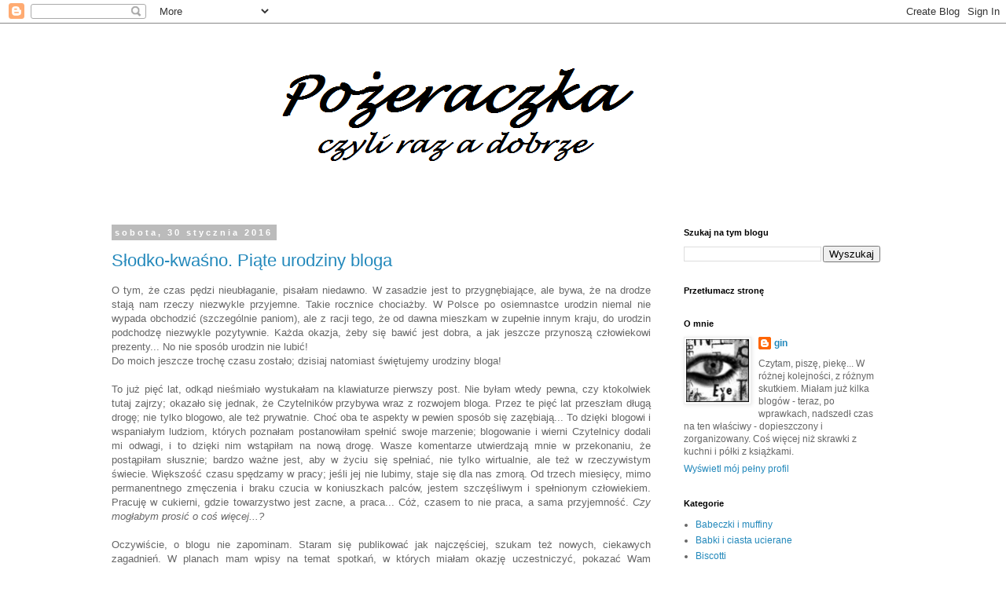

--- FILE ---
content_type: text/html; charset=UTF-8
request_url: https://razadobrze.blogspot.com/2016/01/
body_size: 53491
content:
<!DOCTYPE html>
<html class='v2' dir='ltr' lang='pl'>
<head>
<link href='https://www.blogger.com/static/v1/widgets/335934321-css_bundle_v2.css' rel='stylesheet' type='text/css'/>
<meta content='width=1100' name='viewport'/>
<meta content='text/html; charset=UTF-8' http-equiv='Content-Type'/>
<meta content='blogger' name='generator'/>
<link href='https://razadobrze.blogspot.com/favicon.ico' rel='icon' type='image/x-icon'/>
<link href='http://razadobrze.blogspot.com/2016/01/' rel='canonical'/>
<link rel="alternate" type="application/atom+xml" title="Pożeraczka - Atom" href="https://razadobrze.blogspot.com/feeds/posts/default" />
<link rel="alternate" type="application/rss+xml" title="Pożeraczka - RSS" href="https://razadobrze.blogspot.com/feeds/posts/default?alt=rss" />
<link rel="service.post" type="application/atom+xml" title="Pożeraczka - Atom" href="https://draft.blogger.com/feeds/2154423944578827291/posts/default" />
<!--Can't find substitution for tag [blog.ieCssRetrofitLinks]-->
<meta content='http://razadobrze.blogspot.com/2016/01/' property='og:url'/>
<meta content='Pożeraczka' property='og:title'/>
<meta content='czyli raz a dobrze' property='og:description'/>
<title>Pożeraczka: stycznia 2016</title>
<style id='page-skin-1' type='text/css'><!--
/*
-----------------------------------------------
Blogger Template Style
Name:     Simple
Designer: Blogger
URL:      www.blogger.com
----------------------------------------------- */
/* Content
----------------------------------------------- */
body {
font: normal normal 12px 'Trebuchet MS', Trebuchet, Verdana, sans-serif;
color: #666666;
background: #ffffff none repeat scroll top left;
padding: 0 0 0 0;
}
html body .region-inner {
min-width: 0;
max-width: 100%;
width: auto;
}
h2 {
font-size: 22px;
}
a:link {
text-decoration:none;
color: #2288bb;
}
a:visited {
text-decoration:none;
color: #888888;
}
a:hover {
text-decoration:underline;
color: #33aaff;
}
.body-fauxcolumn-outer .fauxcolumn-inner {
background: transparent none repeat scroll top left;
_background-image: none;
}
.body-fauxcolumn-outer .cap-top {
position: absolute;
z-index: 1;
height: 400px;
width: 100%;
}
.body-fauxcolumn-outer .cap-top .cap-left {
width: 100%;
background: transparent none repeat-x scroll top left;
_background-image: none;
}
.content-outer {
-moz-box-shadow: 0 0 0 rgba(0, 0, 0, .15);
-webkit-box-shadow: 0 0 0 rgba(0, 0, 0, .15);
-goog-ms-box-shadow: 0 0 0 #333333;
box-shadow: 0 0 0 rgba(0, 0, 0, .15);
margin-bottom: 1px;
}
.content-inner {
padding: 10px 40px;
}
.content-inner {
background-color: #ffffff;
}
/* Header
----------------------------------------------- */
.header-outer {
background: transparent none repeat-x scroll 0 -400px;
_background-image: none;
}
.Header h1 {
font: normal normal 40px 'Trebuchet MS',Trebuchet,Verdana,sans-serif;
color: #000000;
text-shadow: 0 0 0 rgba(0, 0, 0, .2);
}
.Header h1 a {
color: #000000;
}
.Header .description {
font-size: 18px;
color: #000000;
}
.header-inner .Header .titlewrapper {
padding: 22px 0;
}
.header-inner .Header .descriptionwrapper {
padding: 0 0;
}
/* Tabs
----------------------------------------------- */
.tabs-inner .section:first-child {
border-top: 0 solid #dddddd;
}
.tabs-inner .section:first-child ul {
margin-top: -1px;
border-top: 1px solid #dddddd;
border-left: 1px solid #dddddd;
border-right: 1px solid #dddddd;
}
.tabs-inner .widget ul {
background: transparent none repeat-x scroll 0 -800px;
_background-image: none;
border-bottom: 1px solid #dddddd;
margin-top: 0;
margin-left: -30px;
margin-right: -30px;
}
.tabs-inner .widget li a {
display: inline-block;
padding: .6em 1em;
font: normal normal 12px 'Trebuchet MS', Trebuchet, Verdana, sans-serif;
color: #000000;
border-left: 1px solid #ffffff;
border-right: 1px solid #dddddd;
}
.tabs-inner .widget li:first-child a {
border-left: none;
}
.tabs-inner .widget li.selected a, .tabs-inner .widget li a:hover {
color: #000000;
background-color: #eeeeee;
text-decoration: none;
}
/* Columns
----------------------------------------------- */
.main-outer {
border-top: 0 solid transparent;
}
.fauxcolumn-left-outer .fauxcolumn-inner {
border-right: 1px solid transparent;
}
.fauxcolumn-right-outer .fauxcolumn-inner {
border-left: 1px solid transparent;
}
/* Headings
----------------------------------------------- */
div.widget > h2,
div.widget h2.title {
margin: 0 0 1em 0;
font: normal bold 11px 'Trebuchet MS',Trebuchet,Verdana,sans-serif;
color: #000000;
}
/* Widgets
----------------------------------------------- */
.widget .zippy {
color: #999999;
text-shadow: 2px 2px 1px rgba(0, 0, 0, .1);
}
.widget .popular-posts ul {
list-style: none;
}
/* Posts
----------------------------------------------- */
h2.date-header {
font: normal bold 11px Arial, Tahoma, Helvetica, FreeSans, sans-serif;
}
.date-header span {
background-color: #bbbbbb;
color: #ffffff;
padding: 0.4em;
letter-spacing: 3px;
margin: inherit;
}
.main-inner {
padding-top: 35px;
padding-bottom: 65px;
}
.main-inner .column-center-inner {
padding: 0 0;
}
.main-inner .column-center-inner .section {
margin: 0 1em;
}
.post {
margin: 0 0 45px 0;
}
h3.post-title, .comments h4 {
font: normal normal 22px 'Trebuchet MS',Trebuchet,Verdana,sans-serif;
margin: .75em 0 0;
}
.post-body {
font-size: 110%;
line-height: 1.4;
position: relative;
}
.post-body img, .post-body .tr-caption-container, .Profile img, .Image img,
.BlogList .item-thumbnail img {
padding: 2px;
background: #ffffff;
border: 1px solid #eeeeee;
-moz-box-shadow: 1px 1px 5px rgba(0, 0, 0, .1);
-webkit-box-shadow: 1px 1px 5px rgba(0, 0, 0, .1);
box-shadow: 1px 1px 5px rgba(0, 0, 0, .1);
}
.post-body img, .post-body .tr-caption-container {
padding: 5px;
}
.post-body .tr-caption-container {
color: #666666;
}
.post-body .tr-caption-container img {
padding: 0;
background: transparent;
border: none;
-moz-box-shadow: 0 0 0 rgba(0, 0, 0, .1);
-webkit-box-shadow: 0 0 0 rgba(0, 0, 0, .1);
box-shadow: 0 0 0 rgba(0, 0, 0, .1);
}
.post-header {
margin: 0 0 1.5em;
line-height: 1.6;
font-size: 90%;
}
.post-footer {
margin: 20px -2px 0;
padding: 5px 10px;
color: #666666;
background-color: #eeeeee;
border-bottom: 1px solid #eeeeee;
line-height: 1.6;
font-size: 90%;
}
#comments .comment-author {
padding-top: 1.5em;
border-top: 1px solid transparent;
background-position: 0 1.5em;
}
#comments .comment-author:first-child {
padding-top: 0;
border-top: none;
}
.avatar-image-container {
margin: .2em 0 0;
}
#comments .avatar-image-container img {
border: 1px solid #eeeeee;
}
/* Comments
----------------------------------------------- */
.comments .comments-content .icon.blog-author {
background-repeat: no-repeat;
background-image: url([data-uri]);
}
.comments .comments-content .loadmore a {
border-top: 1px solid #999999;
border-bottom: 1px solid #999999;
}
.comments .comment-thread.inline-thread {
background-color: #eeeeee;
}
.comments .continue {
border-top: 2px solid #999999;
}
/* Accents
---------------------------------------------- */
.section-columns td.columns-cell {
border-left: 1px solid transparent;
}
.blog-pager {
background: transparent url(//www.blogblog.com/1kt/simple/paging_dot.png) repeat-x scroll top center;
}
.blog-pager-older-link, .home-link,
.blog-pager-newer-link {
background-color: #ffffff;
padding: 5px;
}
.footer-outer {
border-top: 1px dashed #bbbbbb;
}
/* Mobile
----------------------------------------------- */
body.mobile  {
background-size: auto;
}
.mobile .body-fauxcolumn-outer {
background: transparent none repeat scroll top left;
}
.mobile .body-fauxcolumn-outer .cap-top {
background-size: 100% auto;
}
.mobile .content-outer {
-webkit-box-shadow: 0 0 3px rgba(0, 0, 0, .15);
box-shadow: 0 0 3px rgba(0, 0, 0, .15);
}
.mobile .tabs-inner .widget ul {
margin-left: 0;
margin-right: 0;
}
.mobile .post {
margin: 0;
}
.mobile .main-inner .column-center-inner .section {
margin: 0;
}
.mobile .date-header span {
padding: 0.1em 10px;
margin: 0 -10px;
}
.mobile h3.post-title {
margin: 0;
}
.mobile .blog-pager {
background: transparent none no-repeat scroll top center;
}
.mobile .footer-outer {
border-top: none;
}
.mobile .main-inner, .mobile .footer-inner {
background-color: #ffffff;
}
.mobile-index-contents {
color: #666666;
}
.mobile-link-button {
background-color: #2288bb;
}
.mobile-link-button a:link, .mobile-link-button a:visited {
color: #ffffff;
}
.mobile .tabs-inner .section:first-child {
border-top: none;
}
.mobile .tabs-inner .PageList .widget-content {
background-color: #eeeeee;
color: #000000;
border-top: 1px solid #dddddd;
border-bottom: 1px solid #dddddd;
}
.mobile .tabs-inner .PageList .widget-content .pagelist-arrow {
border-left: 1px solid #dddddd;
}

--></style>
<style id='template-skin-1' type='text/css'><!--
body {
min-width: 1100px;
}
.content-outer, .content-fauxcolumn-outer, .region-inner {
min-width: 1100px;
max-width: 1100px;
_width: 1100px;
}
.main-inner .columns {
padding-left: 0;
padding-right: 310px;
}
.main-inner .fauxcolumn-center-outer {
left: 0;
right: 310px;
/* IE6 does not respect left and right together */
_width: expression(this.parentNode.offsetWidth -
parseInt("0") -
parseInt("310px") + 'px');
}
.main-inner .fauxcolumn-left-outer {
width: 0;
}
.main-inner .fauxcolumn-right-outer {
width: 310px;
}
.main-inner .column-left-outer {
width: 0;
right: 100%;
margin-left: -0;
}
.main-inner .column-right-outer {
width: 310px;
margin-right: -310px;
}
#layout {
min-width: 0;
}
#layout .content-outer {
min-width: 0;
width: 800px;
}
#layout .region-inner {
min-width: 0;
width: auto;
}
body#layout div.add_widget {
padding: 8px;
}
body#layout div.add_widget a {
margin-left: 32px;
}
--></style>
<script type='text/javascript'>
        (function(i,s,o,g,r,a,m){i['GoogleAnalyticsObject']=r;i[r]=i[r]||function(){
        (i[r].q=i[r].q||[]).push(arguments)},i[r].l=1*new Date();a=s.createElement(o),
        m=s.getElementsByTagName(o)[0];a.async=1;a.src=g;m.parentNode.insertBefore(a,m)
        })(window,document,'script','https://www.google-analytics.com/analytics.js','ga');
        ga('create', 'UA-76565243-1', 'auto', 'blogger');
        ga('blogger.send', 'pageview');
      </script>
<link href='https://draft.blogger.com/dyn-css/authorization.css?targetBlogID=2154423944578827291&amp;zx=9bc590b3-f21b-4b68-9041-09833b8faaac' media='none' onload='if(media!=&#39;all&#39;)media=&#39;all&#39;' rel='stylesheet'/><noscript><link href='https://draft.blogger.com/dyn-css/authorization.css?targetBlogID=2154423944578827291&amp;zx=9bc590b3-f21b-4b68-9041-09833b8faaac' rel='stylesheet'/></noscript>
<meta name='google-adsense-platform-account' content='ca-host-pub-1556223355139109'/>
<meta name='google-adsense-platform-domain' content='blogspot.com'/>

</head>
<body class='loading variant-simplysimple'>
<div class='navbar section' id='navbar' name='Pasek nawigacyjny'><div class='widget Navbar' data-version='1' id='Navbar1'><script type="text/javascript">
    function setAttributeOnload(object, attribute, val) {
      if(window.addEventListener) {
        window.addEventListener('load',
          function(){ object[attribute] = val; }, false);
      } else {
        window.attachEvent('onload', function(){ object[attribute] = val; });
      }
    }
  </script>
<div id="navbar-iframe-container"></div>
<script type="text/javascript" src="https://apis.google.com/js/platform.js"></script>
<script type="text/javascript">
      gapi.load("gapi.iframes:gapi.iframes.style.bubble", function() {
        if (gapi.iframes && gapi.iframes.getContext) {
          gapi.iframes.getContext().openChild({
              url: 'https://draft.blogger.com/navbar/2154423944578827291?origin\x3dhttps://razadobrze.blogspot.com',
              where: document.getElementById("navbar-iframe-container"),
              id: "navbar-iframe"
          });
        }
      });
    </script><script type="text/javascript">
(function() {
var script = document.createElement('script');
script.type = 'text/javascript';
script.src = '//pagead2.googlesyndication.com/pagead/js/google_top_exp.js';
var head = document.getElementsByTagName('head')[0];
if (head) {
head.appendChild(script);
}})();
</script>
</div></div>
<div class='body-fauxcolumns'>
<div class='fauxcolumn-outer body-fauxcolumn-outer'>
<div class='cap-top'>
<div class='cap-left'></div>
<div class='cap-right'></div>
</div>
<div class='fauxborder-left'>
<div class='fauxborder-right'></div>
<div class='fauxcolumn-inner'>
</div>
</div>
<div class='cap-bottom'>
<div class='cap-left'></div>
<div class='cap-right'></div>
</div>
</div>
</div>
<div class='content'>
<div class='content-fauxcolumns'>
<div class='fauxcolumn-outer content-fauxcolumn-outer'>
<div class='cap-top'>
<div class='cap-left'></div>
<div class='cap-right'></div>
</div>
<div class='fauxborder-left'>
<div class='fauxborder-right'></div>
<div class='fauxcolumn-inner'>
</div>
</div>
<div class='cap-bottom'>
<div class='cap-left'></div>
<div class='cap-right'></div>
</div>
</div>
</div>
<div class='content-outer'>
<div class='content-cap-top cap-top'>
<div class='cap-left'></div>
<div class='cap-right'></div>
</div>
<div class='fauxborder-left content-fauxborder-left'>
<div class='fauxborder-right content-fauxborder-right'></div>
<div class='content-inner'>
<header>
<div class='header-outer'>
<div class='header-cap-top cap-top'>
<div class='cap-left'></div>
<div class='cap-right'></div>
</div>
<div class='fauxborder-left header-fauxborder-left'>
<div class='fauxborder-right header-fauxborder-right'></div>
<div class='region-inner header-inner'>
<div class='header section' id='header' name='Nagłówek'><div class='widget Header' data-version='1' id='Header1'>
<div id='header-inner'>
<a href='https://razadobrze.blogspot.com/' style='display: block'>
<img alt='Pożeraczka' height='215px; ' id='Header1_headerimg' src='https://blogger.googleusercontent.com/img/b/R29vZ2xl/AVvXsEg5YSGAcyPATyGn5SzPrfqzXjDFU5qHSdKIbikcSBE6lRpDCCu37EAzJwag_pE8tae3nhhRp3M6PJD-cQF75t7z9OaSe9pMFMWY8NbHa_wEKBhRfCqobJjfBJnxlHnXOsAK-Lw3KvnLoxk/s1600-r/1.png' style='display: block' width='921px; '/>
</a>
</div>
</div></div>
</div>
</div>
<div class='header-cap-bottom cap-bottom'>
<div class='cap-left'></div>
<div class='cap-right'></div>
</div>
</div>
</header>
<div class='tabs-outer'>
<div class='tabs-cap-top cap-top'>
<div class='cap-left'></div>
<div class='cap-right'></div>
</div>
<div class='fauxborder-left tabs-fauxborder-left'>
<div class='fauxborder-right tabs-fauxborder-right'></div>
<div class='region-inner tabs-inner'>
<div class='tabs no-items section' id='crosscol' name='Wszystkie kolumny'></div>
<div class='tabs no-items section' id='crosscol-overflow' name='Cross-Column 2'></div>
</div>
</div>
<div class='tabs-cap-bottom cap-bottom'>
<div class='cap-left'></div>
<div class='cap-right'></div>
</div>
</div>
<div class='main-outer'>
<div class='main-cap-top cap-top'>
<div class='cap-left'></div>
<div class='cap-right'></div>
</div>
<div class='fauxborder-left main-fauxborder-left'>
<div class='fauxborder-right main-fauxborder-right'></div>
<div class='region-inner main-inner'>
<div class='columns fauxcolumns'>
<div class='fauxcolumn-outer fauxcolumn-center-outer'>
<div class='cap-top'>
<div class='cap-left'></div>
<div class='cap-right'></div>
</div>
<div class='fauxborder-left'>
<div class='fauxborder-right'></div>
<div class='fauxcolumn-inner'>
</div>
</div>
<div class='cap-bottom'>
<div class='cap-left'></div>
<div class='cap-right'></div>
</div>
</div>
<div class='fauxcolumn-outer fauxcolumn-left-outer'>
<div class='cap-top'>
<div class='cap-left'></div>
<div class='cap-right'></div>
</div>
<div class='fauxborder-left'>
<div class='fauxborder-right'></div>
<div class='fauxcolumn-inner'>
</div>
</div>
<div class='cap-bottom'>
<div class='cap-left'></div>
<div class='cap-right'></div>
</div>
</div>
<div class='fauxcolumn-outer fauxcolumn-right-outer'>
<div class='cap-top'>
<div class='cap-left'></div>
<div class='cap-right'></div>
</div>
<div class='fauxborder-left'>
<div class='fauxborder-right'></div>
<div class='fauxcolumn-inner'>
</div>
</div>
<div class='cap-bottom'>
<div class='cap-left'></div>
<div class='cap-right'></div>
</div>
</div>
<!-- corrects IE6 width calculation -->
<div class='columns-inner'>
<div class='column-center-outer'>
<div class='column-center-inner'>
<div class='main section' id='main' name='Główny'><div class='widget Blog' data-version='1' id='Blog1'>
<div class='blog-posts hfeed'>

          <div class="date-outer">
        
<h2 class='date-header'><span>sobota, 30 stycznia 2016</span></h2>

          <div class="date-posts">
        
<div class='post-outer'>
<div class='post hentry uncustomized-post-template' itemprop='blogPost' itemscope='itemscope' itemtype='http://schema.org/BlogPosting'>
<meta content='https://blogger.googleusercontent.com/img/b/R29vZ2xl/AVvXsEhHDBYamUqLLEOn6xQyIL1MChZdR5zlelaJ9W0WRWUi5Nw9L3kxxhxqSX493jhtwoD_0tb_xq_5bWAM19sqHjl0DLyyaaMuyWDTPS76TrXoGZLMg6ARDT9_DFQivwtAzKNpn7EATmrOi6M/s640/SAM_9512.JPG' itemprop='image_url'/>
<meta content='2154423944578827291' itemprop='blogId'/>
<meta content='6259857914367997040' itemprop='postId'/>
<a name='6259857914367997040'></a>
<h3 class='post-title entry-title' itemprop='name'>
<a href='https://razadobrze.blogspot.com/2016/01/sodko-kwasno-piate-urodziny-bloga.html'>Słodko-kwaśno. Piąte urodziny bloga</a>
</h3>
<div class='post-header'>
<div class='post-header-line-1'></div>
</div>
<div class='post-body entry-content' id='post-body-6259857914367997040' itemprop='description articleBody'>
<div style="text-align: justify;">
O tym, że czas pędzi nieubłaganie, pisałam niedawno. W zasadzie jest to przygnębiające, ale bywa, że na drodze stają nam rzeczy niezwykle przyjemne. Takie rocznice chociażby. W Polsce po osiemnastce urodzin niemal nie wypada obchodzić (szczególnie paniom), ale z racji tego, że od dawna mieszkam w zupełnie innym kraju, do urodzin podchodzę niezwykle pozytywnie. Każda okazja, żeby się bawić jest dobra, a jak jeszcze przynoszą człowiekowi prezenty... No nie sposób urodzin nie lubić!</div>
<div style="text-align: justify;">
Do moich jeszcze trochę czasu zostało; dzisiaj natomiast świętujemy urodziny bloga!</div>
<div style="text-align: justify;">
<br /></div>
<div style="text-align: justify;">
To już pięć lat, odkąd nieśmiało wystukałam na klawiaturze pierwszy post. Nie byłam wtedy pewna, czy ktokolwiek tutaj zajrzy; okazało się jednak, że Czytelników przybywa wraz z rozwojem bloga. Przez te pięć lat przeszłam długą drogę; nie tylko blogowo, ale też prywatnie. Choć oba te aspekty w pewien sposób się zazębiają... To dzięki blogowi i wspaniałym ludziom, których poznałam postanowiłam spełnić swoje marzenie; blogowanie i wierni Czytelnicy dodali mi odwagi, i to dzięki nim wstąpiłam na nową drogę. Wasze komentarze utwierdzają mnie w przekonaniu, że postąpiłam słusznie; bardzo ważne jest, aby w życiu się spełniać, nie tylko wirtualnie, ale też w rzeczywistym świecie. Większość czasu spędzamy w pracy; jeśli jej nie lubimy, staje się dla nas zmorą. Od trzech miesięcy, mimo permanentnego zmęczenia i braku czucia w koniuszkach palców, jestem szczęśliwym i spełnionym człowiekiem. Pracuję w cukierni, gdzie towarzystwo jest zacne, a praca... Cóż, czasem to nie praca, a sama przyjemność. <i>Czy mogłabym prosić o coś więcej...?</i></div>
<div style="text-align: justify;">
<br /></div>
<div style="text-align: justify;">
Oczywiście, o blogu nie zapominam. Staram się publikować jak najczęściej, szukam też nowych, ciekawych zagadnień. W planach mam wpisy na temat spotkań, w których miałam okazję uczestniczyć, pokazać Wam zawartość mojej biblioteczki (podoba mi się ta idea i wstyd mi ogromnie, że projekt porzucony czeka w kącie już tak długo), a także opowiedzieć więcej o pracy w cukierni. Może ktoś z Was dzięki temu również odnajdzie swoją drogę...?</div>
<div style="text-align: justify;">
<br /></div>
<div style="text-align: justify;">
Dziękuję Wam więc ogromnie, że jesteście ze mną już pięć lat. To szmat czasu, a Wy ciągle mnie dopingujecie i sprawiacie, że <i>nawet jak mi się nie chce, to jednak mi się chce</i> (nie jestem pewna, czy zabrzmiało to filozoficznie, czy po prostu głupio; w tym drugim wypadku uznajmy, że jestem już po urodzinowym szampanie).&nbsp;</div>
<div style="text-align: justify;">
Mam nadzieję, że kolejne pięć lat będzie równie owocne.</div>
<div style="text-align: justify;">
<br /></div>
<div style="text-align: justify;">
Z tej, jakże podniosłej, okazji, mam dla Was tort. Torcik właściwie... Bo malutki, raptem osiemnaście centymetrów średnicy. Ale to dlatego, że dla dwóch osób większych porcji robić się nie opłaca.</div>
<div style="text-align: justify;">
Nie jest to klasyczny, warstwowy tort biszkoptowy, choć jest biszkopt; są i warstwy.</div>
<div style="text-align: justify;">
Na spodzie mamy więc cieniutki blat biszkoptowy, a na nim nieziemsko cytrynowy krem od <a href="http://www.mojewypieki.com/przepis/ciasto-czekoladowe-z-musem-cytrynowym">Doroty</a>. Według mnie, smakuje dobrze, ale jeśli wolicie <i>słodsze słodkości</i>, polecam połowę soku z cytryny zastąpić wodą.&nbsp;</div>
<div style="text-align: justify;">
Na krem pokruszyłam chrupiące amaretti; jest to patent, który podpatrzyłam w pracy. z czasem oczywiście ciasteczka namiękną, ale zostawiają swój delikatnie migdałowy posmak, dodają też ciastu tekstury.</div>
<div style="text-align: justify;">
Kolejna warstwa to słodziutki mus na bazie czekolady karmelowej i kremówki. Lekki, delikatny i puszysty, świetnie równoważy kwaśny krem cytrynowy.&nbsp;</div>
<div style="text-align: justify;">
Na wierzchu galaretka z rokitnika; ma oszałamiający kolor i bardzo ciekawy, również kwaśny smak. Torcik udekorowałam kandyzowanymi kumkwatami (przygotowałam je jak pomarańcze, ale pokroiłam na cieńsze plasterki i gotowałam zaledwie czterdzieści pięć minut), ziarenkami granatu (kontrast kolorystyczny mile widziany) i chrupiącymi okruszkami ciasteczek.&nbsp;</div>
<div style="text-align: justify;">
<br /></div>
<div style="text-align: justify;">
Torcik wydaje się być pracochłonny, ale tak naprawdę poszczególne warstwy przygotowuje się szybko; najdłużej trwa tężenie całości. Smakował nam bardzo - niezbyt słodki, nieco kwaskowy nawet, delikatny i lekki. Ciężko mu się oprzeć, naprawdę...</div>
<div style="text-align: justify;">
<br /></div>
<div style="text-align: center;">
<b><i>Torcik cytrynowo-karmelowy z rokitnikiem</i></b></div>
<div style="text-align: center;">
<b><i><br /></i></b></div>
<div class="separator" style="clear: both; text-align: center;">
<a href="https://blogger.googleusercontent.com/img/b/R29vZ2xl/AVvXsEhHDBYamUqLLEOn6xQyIL1MChZdR5zlelaJ9W0WRWUi5Nw9L3kxxhxqSX493jhtwoD_0tb_xq_5bWAM19sqHjl0DLyyaaMuyWDTPS76TrXoGZLMg6ARDT9_DFQivwtAzKNpn7EATmrOi6M/s1600/SAM_9512.JPG" imageanchor="1" style="margin-left: 1em; margin-right: 1em;"><img border="0" height="480" src="https://blogger.googleusercontent.com/img/b/R29vZ2xl/AVvXsEhHDBYamUqLLEOn6xQyIL1MChZdR5zlelaJ9W0WRWUi5Nw9L3kxxhxqSX493jhtwoD_0tb_xq_5bWAM19sqHjl0DLyyaaMuyWDTPS76TrXoGZLMg6ARDT9_DFQivwtAzKNpn7EATmrOi6M/s640/SAM_9512.JPG" width="640" /></a></div>
<div style="text-align: justify;">
<br /></div>
<div style="text-align: justify;">
<i><b>Składniki:</b></i></div>
<div style="text-align: justify;">
<i>(na tortownicę o średnicy 18 cm)</i></div>
<div style="text-align: justify;">
<i><br /></i></div>
<div style="text-align: justify;">
<i><b>biszkopt:</b></i></div>
<div style="text-align: justify;">
</div>
<ul>
<li><i>1 jajko</i></li>
<li><i>35 g cukru</i></li>
<li><i>30 g mąki pszennej</i></li>
<li><i>10 g mąki ziemniaczanej</i></li>
</ul>
<div style="text-align: justify;">
<i><b>mus cytrynowy:</b></i></div>
<div style="text-align: justify;">
</div>
<ul>
<li><i>65 ml soku z cytryny</i></li>
<li><i>110 g cukru</i></li>
<li><i>2 żółtka</i></li>
<li><i>60 g miękkiego masła</i></li>
<li><i>125 ml śmietany kremówki (38%)</i></li>
</ul>
<div style="text-align: justify;">
<i><b>dodatkowo:</b></i></div>
<div style="text-align: justify;">
</div>
<ul>
<li><i>50 g ciasteczek amaretti</i></li>
</ul>
<div style="text-align: justify;">
<i><b>mus czekoladowy:</b></i></div>
<div style="text-align: justify;">
</div>
<ul>
<li><i>90 g czekolady karmelowej</i></li>
<li><i>250 ml śmietany kremówki (38%)</i></li>
</ul>
<div style="text-align: justify;">
<i><b>galaretka:</b></i></div>
<div style="text-align: justify;">
</div>
<ul>
<li><i>200 g <a href="http://razadobrze.blogspot.dk/2016/01/rokitnik-z-czym-to-sie-je.html">konfitury z rokitnika</a></i></li>
<li><i>3 listki żelatyny</i></li>
</ul>
<div style="text-align: justify;">
<i><b>dekoracja:</b></i></div>
<div style="text-align: justify;">
</div>
<ul>
<li><i>ziarenka granatu</i></li>
<li><i>ciasteczka amaretti</i></li>
<li><i><a href="http://razadobrze.blogspot.dk/2013/05/wyjatkowe-pomarancze.html">kandyzowane kumkwaty</a></i></li>
</ul>
<div style="text-align: justify;">
<i>Biszkopt:</i></div>
<div style="text-align: justify;">
<i>Białka ubić na sztywną pianę. Pod koniec partiami dodawać cukier. Po jednym dodawać żółtka, dokładnie miksując po każdym dodaniu. Mąki przesiać do osobnej miski, wymieszać. Po łyżce dodawać do masy jajecznej.</i></div>
<div style="text-align: justify;">
<i><br /></i></div>
<div style="text-align: justify;">
<i>Dno formy wyłożyć papierem do pieczenia. Masę wyłożyć na blachę, delikatnie wyrównać wierzch.</i></div>
<div style="text-align: justify;">
<i><br /></i></div>
<div style="text-align: justify;">
<i>Piec 10-15 minut w 160 st. C.</i></div>
<div style="text-align: justify;">
<i>Wystudzić.</i></div>
<div style="text-align: justify;">
<i><br /></i></div>
<div style="text-align: justify;">
<i>Mus cytrynowy:</i></div>
<div style="text-align: justify;">
<i>Sok z cytryny zagotować z połową cukru.&nbsp;</i></div>
<div style="text-align: justify;">
<i>Żółtka utrzeć z pozostałym cukrem na puszystą, jasną masę. Powoli wlewać gorący sok, cały czas miksując. Przelać masę do garnuszka, gotować, aż zgęstnieje do konsystencji budyniu.&nbsp;</i></div>
<div style="text-align: justify;">
<i>Przełożyć do miski, miksować przez około 10 minut, aż masa całkowicie wystygnie. Po kawałeczku dodawać miękkie masło, cały czas miksując.&nbsp;</i></div>
<div style="text-align: justify;">
<i>Kremówkę ubić na sztywno, dodać do kremu, delikatnie mieszając łyżką.</i></div>
<div style="text-align: justify;">
<i><br /></i></div>
<div style="text-align: justify;">
<i>W formie ułożyć biszkopt, zapiąć obręcz. Wylać krem cytrynowy, posypać pokruszonymi amaretti. Schłodzić w lodówce.</i></div>
<div style="text-align: justify;">
<i><br /></i></div>
<div style="text-align: justify;">
<i>50 ml kremówki zagotować. Zalać nią posiekaną czekoladę, wymieszać aż do jej rozpuszczenia. Ostudzić.</i></div>
<div style="text-align: justify;">
<i>Pozostałą kremówkę ubić na sztywno, partiami dodawać do czekolady, delikatnie mieszając łyżką. Wyłożyć na mus cytrynowy, wyrównać wierzch. Schłodzić.</i></div>
<div style="text-align: justify;">
<i><br /></i></div>
<div style="text-align: justify;">
<i>Żelatynę namoczyć w zimnej wodzie.</i></div>
<div style="text-align: justify;">
<i>Konfiturę mocno podgrzać, zdjąć z palnika, dodać odciśniętą żelatynę. Wymieszać. Wylać na mus czekoladowy, odstawić na noc do lodówki.</i></div>
<div style="text-align: justify;">
<i><br /></i></div>
<div style="text-align: justify;">
<i>Tort przed podaniem udekorować ziarenkami granatu, kandyzowanymi kumkwatami i pokruszonymi amaretti.</i></div>
<div style="text-align: justify;">
<br /></div>
<div style="text-align: justify;">
Smacznego!</div>
<div style="text-align: justify;">
<br /></div>
<div class="separator" style="clear: both; text-align: center;">
<a href="https://blogger.googleusercontent.com/img/b/R29vZ2xl/AVvXsEj7ZymD8EJQVAt8WspsjNo1ukScLAfLyZHzgZW7jU8HHvWY93BVnMv2jWdkLYGSyYCUDwvOuC-EdSsBsFDeCpdNVSVj2GDr1DRgnerSGDQYxlptNnGCKkbJ33IMR54c3SFBIXjERMFOlGo/s1600/SAM_9522.JPG" imageanchor="1" style="margin-left: 1em; margin-right: 1em;"><img border="0" height="480" src="https://blogger.googleusercontent.com/img/b/R29vZ2xl/AVvXsEj7ZymD8EJQVAt8WspsjNo1ukScLAfLyZHzgZW7jU8HHvWY93BVnMv2jWdkLYGSyYCUDwvOuC-EdSsBsFDeCpdNVSVj2GDr1DRgnerSGDQYxlptNnGCKkbJ33IMR54c3SFBIXjERMFOlGo/s640/SAM_9522.JPG" width="640" /></a></div>
<div style="text-align: justify;">
<br /></div>
<div style="text-align: justify;">
Taką piękną różę dostałam od C. Bez okazji; <i>ot, tak sobie</i>.&nbsp;</div>
<div style="text-align: justify;">
Bardzo było mi miło.</div>
<div style='clear: both;'></div>
</div>
<div class='post-footer'>
<div class='post-footer-line post-footer-line-1'>
<span class='post-author vcard'>
Autor:
<span class='fn' itemprop='author' itemscope='itemscope' itemtype='http://schema.org/Person'>
<meta content='https://draft.blogger.com/profile/06905248107139422233' itemprop='url'/>
<a class='g-profile' href='https://draft.blogger.com/profile/06905248107139422233' rel='author' title='author profile'>
<span itemprop='name'>gin</span>
</a>
</span>
</span>
<span class='post-timestamp'>
o
<meta content='http://razadobrze.blogspot.com/2016/01/sodko-kwasno-piate-urodziny-bloga.html' itemprop='url'/>
<a class='timestamp-link' href='https://razadobrze.blogspot.com/2016/01/sodko-kwasno-piate-urodziny-bloga.html' rel='bookmark' title='permanent link'><abbr class='published' itemprop='datePublished' title='2016-01-30T09:51:00+01:00'>09:51</abbr></a>
</span>
<span class='post-comment-link'>
<a class='comment-link' href='https://razadobrze.blogspot.com/2016/01/sodko-kwasno-piate-urodziny-bloga.html#comment-form' onclick=''>
20 komentarzy:
  </a>
</span>
<span class='post-icons'>
<span class='item-control blog-admin pid-608321128'>
<a href='https://draft.blogger.com/post-edit.g?blogID=2154423944578827291&postID=6259857914367997040&from=pencil' title='Edytuj post'>
<img alt='' class='icon-action' height='18' src='https://resources.blogblog.com/img/icon18_edit_allbkg.gif' width='18'/>
</a>
</span>
</span>
<div class='post-share-buttons goog-inline-block'>
<a class='goog-inline-block share-button sb-email' href='https://draft.blogger.com/share-post.g?blogID=2154423944578827291&postID=6259857914367997040&target=email' target='_blank' title='Wyślij pocztą e-mail'><span class='share-button-link-text'>Wyślij pocztą e-mail</span></a><a class='goog-inline-block share-button sb-blog' href='https://draft.blogger.com/share-post.g?blogID=2154423944578827291&postID=6259857914367997040&target=blog' onclick='window.open(this.href, "_blank", "height=270,width=475"); return false;' target='_blank' title='Wrzuć na bloga'><span class='share-button-link-text'>Wrzuć na bloga</span></a><a class='goog-inline-block share-button sb-twitter' href='https://draft.blogger.com/share-post.g?blogID=2154423944578827291&postID=6259857914367997040&target=twitter' target='_blank' title='Udostępnij w X'><span class='share-button-link-text'>Udostępnij w X</span></a><a class='goog-inline-block share-button sb-facebook' href='https://draft.blogger.com/share-post.g?blogID=2154423944578827291&postID=6259857914367997040&target=facebook' onclick='window.open(this.href, "_blank", "height=430,width=640"); return false;' target='_blank' title='Udostępnij w usłudze Facebook'><span class='share-button-link-text'>Udostępnij w usłudze Facebook</span></a><a class='goog-inline-block share-button sb-pinterest' href='https://draft.blogger.com/share-post.g?blogID=2154423944578827291&postID=6259857914367997040&target=pinterest' target='_blank' title='Udostępnij w serwisie Pinterest'><span class='share-button-link-text'>Udostępnij w serwisie Pinterest</span></a>
</div>
</div>
<div class='post-footer-line post-footer-line-2'>
<span class='post-labels'>
Etykiety:
<a href='https://razadobrze.blogspot.com/search/label/biszkopt' rel='tag'>biszkopt</a>,
<a href='https://razadobrze.blogspot.com/search/label/Ciasta%20przek%C5%82adane' rel='tag'>Ciasta przekładane</a>,
<a href='https://razadobrze.blogspot.com/search/label/cytryna' rel='tag'>cytryna</a>,
<a href='https://razadobrze.blogspot.com/search/label/czekolada' rel='tag'>czekolada</a>,
<a href='https://razadobrze.blogspot.com/search/label/d%C5%BCem%2Fmarmolada' rel='tag'>dżem/marmolada</a>,
<a href='https://razadobrze.blogspot.com/search/label/galaretka' rel='tag'>galaretka</a>,
<a href='https://razadobrze.blogspot.com/search/label/granat' rel='tag'>granat</a>,
<a href='https://razadobrze.blogspot.com/search/label/krem%C3%B3wka' rel='tag'>kremówka</a>,
<a href='https://razadobrze.blogspot.com/search/label/kumkwaty' rel='tag'>kumkwaty</a>,
<a href='https://razadobrze.blogspot.com/search/label/rokitnik' rel='tag'>rokitnik</a>,
<a href='https://razadobrze.blogspot.com/search/label/Torty' rel='tag'>Torty</a>,
<a href='https://razadobrze.blogspot.com/search/label/Walentynki' rel='tag'>Walentynki</a>,
<a href='https://razadobrze.blogspot.com/search/label/wykorzystanie%20%C5%BC%C3%B3%C5%82tek' rel='tag'>wykorzystanie żółtek</a>,
<a href='https://razadobrze.blogspot.com/search/label/%C5%BCelatyna' rel='tag'>żelatyna</a>
</span>
</div>
<div class='post-footer-line post-footer-line-3'>
<span class='post-location'>
</span>
</div>
</div>
</div>
</div>

          </div></div>
        

          <div class="date-outer">
        
<h2 class='date-header'><span>czwartek, 28 stycznia 2016</span></h2>

          <div class="date-posts">
        
<div class='post-outer'>
<div class='post hentry uncustomized-post-template' itemprop='blogPost' itemscope='itemscope' itemtype='http://schema.org/BlogPosting'>
<meta content='https://blogger.googleusercontent.com/img/b/R29vZ2xl/AVvXsEgCrAv2t_L2KD3ekhN93ZCLXDyYQ1Er2hUDmTLVMxV-7kaE2OjyRgJ_8PtiVvc6sgaiYrR1i0O-EvL5Jzk0_-Q9_clHfIi6dpb2skVmyCgeuyTCxQFGl7G5nCKyAivFxV5IFJwoMdqmmpk/s640/SAM_9604.JPG' itemprop='image_url'/>
<meta content='2154423944578827291' itemprop='blogId'/>
<meta content='3052967947680851780' itemprop='postId'/>
<a name='3052967947680851780'></a>
<h3 class='post-title entry-title' itemprop='name'>
<a href='https://razadobrze.blogspot.com/2016/01/niezwyke-paczki-z-tahini-i-roza.html'>Niezwykłe pączki z tahini i różą</a>
</h3>
<div class='post-header'>
<div class='post-header-line-1'></div>
</div>
<div class='post-body entry-content' id='post-body-3052967947680851780' itemprop='description articleBody'>
<div style="text-align: justify;">
O mamuniu, jak ten czas pędzi! Dopiero co siedzieliśmy wszyscy razem przy bożonarodzeniowym stole i świętowaliśmy Sylwestra i Nowy Rok, a tu już za tydzień Tłusty Czwartek! A ja znowu <i>w polu</i> z przepisami na smażone pyszności. Tak to jest, jak człowiek tylko pracą żyje... A że tu tradycje inne, trochę zapominam, co i jak wygląda w naszym kalendarzu.&nbsp;</div>
<div style="text-align: justify;">
Na szczęście w porę się zreflektowałam, i już spieszę do Was z przepisem na pączki.</div>
<div style="text-align: justify;">
<br /></div>
<div style="text-align: justify;">
Gdy zaczęłam się zastanawiać, jak by je w tym roku urozmaicić, do głowy przyszedł mi słoiczek tahini, który czekał w lodówce, aż zdecyduję się, co z nim zrobić. Pączki z tahini, <i>hmm</i>... Wydało mi się to niezwykle innowacyjne. Okazało się jednak, że znów nie odkryłam Ameryki, bo u <a href="http://cioccolatogatto.blox.pl/2014/02/Paczki-z-tahini-i-konfitura-morelowa.html">Viri</a> takie pączusie na blogu są już od dawna. Cóż... Mina troszkę mi zrzedła, ale i tak postanowiłam przepis przetestować.</div>
<div style="text-align: justify;">
W stosunku do oryginału zmniejszyłam ilość masła; sto gram to zbyt dużo, biorąc pod uwagę, że tahini sama w sobie jest dość tłusta. Następnym razem, szczerze mówiąc, dałabym jeszcze mniej...</div>
<div style="text-align: justify;">
Likier morelowy pominęłam, gdyż dżem z tych właśnie owoców zamieniłam na pączkową marmoladę różaną, którą kupiła mi Mamunia. Do tego nutka kardamonu, i mamy iście bliskowschodnie połączenie smaków.</div>
<div style="text-align: justify;">
<br /></div>
<div style="text-align: justify;">
Oczywiście, w kęsach z nadzieniem, to ono dominuje. Jednak tam, gdzie marmolada nie dotarła (a wciskałam jej do pączków hojnie), na pierwszy plan wysuwa się chałwowy smak tahini. Pycha! Nieco to zaskakujące, ale nam bardzo przypadło do gustu.</div>
<div style="text-align: justify;">
<br /></div>
<div style="text-align: justify;">
Co powiecie na takie niezwykłe pączusie...?</div>
<div style="text-align: justify;">
<br /></div>
<div style="text-align: center;">
<b><i>Pączki z tahini i różą</i></b></div>
<div style="text-align: center;">
<b><i><br /></i></b></div>
<div class="separator" style="clear: both; text-align: center;">
<a href="https://blogger.googleusercontent.com/img/b/R29vZ2xl/AVvXsEgCrAv2t_L2KD3ekhN93ZCLXDyYQ1Er2hUDmTLVMxV-7kaE2OjyRgJ_8PtiVvc6sgaiYrR1i0O-EvL5Jzk0_-Q9_clHfIi6dpb2skVmyCgeuyTCxQFGl7G5nCKyAivFxV5IFJwoMdqmmpk/s1600/SAM_9604.JPG" imageanchor="1" style="margin-left: 1em; margin-right: 1em;"><img border="0" height="480" src="https://blogger.googleusercontent.com/img/b/R29vZ2xl/AVvXsEgCrAv2t_L2KD3ekhN93ZCLXDyYQ1Er2hUDmTLVMxV-7kaE2OjyRgJ_8PtiVvc6sgaiYrR1i0O-EvL5Jzk0_-Q9_clHfIi6dpb2skVmyCgeuyTCxQFGl7G5nCKyAivFxV5IFJwoMdqmmpk/s640/SAM_9604.JPG" width="640" /></a></div>
<div style="text-align: justify;">
<br /></div>
<div style="text-align: justify;">
<i><b>Składniki:</b></i></div>
<div style="text-align: justify;">
<i>(na 25 pączków)</i></div>
<div style="text-align: justify;">
</div>
<ul>
<li><i>500 g mąki pszennej</i></li>
<li><i>20 g świeżych drożdży</i></li>
<li><i>200 ml letniego mleka</i></li>
<li><i>2 jajka</i></li>
<li><i>2 żółtka</i></li>
<li><i>75 g cukru pudru</i></li>
<li><i>200 g tahini</i></li>
<li><i>1 łyżka ekstraktu z wanilii</i></li>
<li><i>50 g creme fraiche (18%)</i></li>
<li><i>1/2 łyżeczki soli</i></li>
<li><i>1/2 łyżeczki kardamonu</i></li>
<li><i>50 g masła</i></li>
</ul>
<br />
<div style="text-align: justify;">
<i><b>dodatkowo:</b></i></div>
<div style="text-align: justify;">
</div>
<ul>
<li><i>450 g gęstej marmolady różanej</i></li>
<li><i>2 łyżki cukru pudru</i></li>
</ul>
<br />
<div style="text-align: justify;">
<i>Drożdże rozmieszać z mlekiem i 1 łyżką cukru pudru. Dodać 2 łyżki mąki, wymieszać. Odstawić na 15 minut.</i></div>
<div style="text-align: justify;">
<i><br /></i></div>
<div style="text-align: justify;">
<i>W tym czasie ubić jajka, zółtka i pozostały cukier na puszystą, jasną masę. Dodać cały zaczyn, tahini, ekstrakt i śmietanę. Jeszcze chwilę ubijać, po czym zmienić końcówkę miksera na hak.&nbsp;</i></div>
<div style="text-align: justify;">
<i>Masło rozpuścić i przestudzić.</i></div>
<div style="text-align: justify;">
<i>Mąkę przesiać, wymieszać z kardamonem i solą. Partiami dodawać do masy jajecznej. Zagniatać przez kilka minut, następnie wlać masło. Wyrobić gładkie, dość rzadkie ciasto (około 10 minut).&nbsp;</i></div>
<div style="text-align: justify;">
<i>Odstawić ciasto do wyrośnięcia na 1,5 godziny.</i></div>
<div style="text-align: justify;">
<i><br /></i></div>
<div style="text-align: justify;">
<i>Wyrośnięte ciasto rozwałkować, podsypując mąką, na grubość 1-1,5 cm. Szklanką o średnicy 6-8 cm wycinać koła. Ułożyć na blacie oprószonym mąką; zostawić do wyrośnięcia na 30-60 minut.</i></div>
<div style="text-align: justify;">
<i><br /></i></div>
<div style="text-align: justify;">
<i>Napuszone pączki smażyć w tłuszczu rozgrzanym do 175 st. C.</i></div>
<div style="text-align: justify;">
<i>Odłożyć na papierowy ręcznik do odcięknięcia. Jeszcze ciepłe nadziewać marmoladą.&nbsp;</i></div>
<div style="text-align: justify;">
<i><br /></i></div>
<div style="text-align: justify;">
<i>Ostudzone oprószyć cukrem pudrem.</i></div>
<div style="text-align: justify;">
<br /></div>
<div style="text-align: justify;">
Smacznego!</div>
<div style="text-align: justify;">
<br /></div>
<div class="separator" style="clear: both; text-align: center;">
<a href="https://blogger.googleusercontent.com/img/b/R29vZ2xl/AVvXsEgl60zMBLFzJU7m2Luf_idTbMTknzyu_k6Gc9t-HqRDEfCJhfbr1zwemFc2NADxhQW17Tt9-QOwuIXr9aDXTVNvM3C53Nn_UdsIu9ODJ2e595NASSVEnzj6O08QfXxtpuyvjiHkwU874u8/s1600/SAM_9602.JPG" imageanchor="1" style="margin-left: 1em; margin-right: 1em;"><img border="0" height="480" src="https://blogger.googleusercontent.com/img/b/R29vZ2xl/AVvXsEgl60zMBLFzJU7m2Luf_idTbMTknzyu_k6Gc9t-HqRDEfCJhfbr1zwemFc2NADxhQW17Tt9-QOwuIXr9aDXTVNvM3C53Nn_UdsIu9ODJ2e595NASSVEnzj6O08QfXxtpuyvjiHkwU874u8/s640/SAM_9602.JPG" width="640" /></a></div>
<div style="text-align: justify;">
<br /></div>
<div style="text-align: justify;">
Oczywiście, <i>obrączka</i> mi nie wyszła... Ale to moja wina; za cienko rozwałkowałam ciasto, i troszkę <i>plaskate</i> mi się te pączusie udały. W środku jednak są puszyste i lekkie, więc polecam je Wam z czystym sumieniem.</div>
<div style='clear: both;'></div>
</div>
<div class='post-footer'>
<div class='post-footer-line post-footer-line-1'>
<span class='post-author vcard'>
Autor:
<span class='fn' itemprop='author' itemscope='itemscope' itemtype='http://schema.org/Person'>
<meta content='https://draft.blogger.com/profile/06905248107139422233' itemprop='url'/>
<a class='g-profile' href='https://draft.blogger.com/profile/06905248107139422233' rel='author' title='author profile'>
<span itemprop='name'>gin</span>
</a>
</span>
</span>
<span class='post-timestamp'>
o
<meta content='http://razadobrze.blogspot.com/2016/01/niezwyke-paczki-z-tahini-i-roza.html' itemprop='url'/>
<a class='timestamp-link' href='https://razadobrze.blogspot.com/2016/01/niezwyke-paczki-z-tahini-i-roza.html' rel='bookmark' title='permanent link'><abbr class='published' itemprop='datePublished' title='2016-01-28T10:24:00+01:00'>10:24</abbr></a>
</span>
<span class='post-comment-link'>
<a class='comment-link' href='https://razadobrze.blogspot.com/2016/01/niezwyke-paczki-z-tahini-i-roza.html#comment-form' onclick=''>
16 komentarzy:
  </a>
</span>
<span class='post-icons'>
<span class='item-control blog-admin pid-608321128'>
<a href='https://draft.blogger.com/post-edit.g?blogID=2154423944578827291&postID=3052967947680851780&from=pencil' title='Edytuj post'>
<img alt='' class='icon-action' height='18' src='https://resources.blogblog.com/img/icon18_edit_allbkg.gif' width='18'/>
</a>
</span>
</span>
<div class='post-share-buttons goog-inline-block'>
<a class='goog-inline-block share-button sb-email' href='https://draft.blogger.com/share-post.g?blogID=2154423944578827291&postID=3052967947680851780&target=email' target='_blank' title='Wyślij pocztą e-mail'><span class='share-button-link-text'>Wyślij pocztą e-mail</span></a><a class='goog-inline-block share-button sb-blog' href='https://draft.blogger.com/share-post.g?blogID=2154423944578827291&postID=3052967947680851780&target=blog' onclick='window.open(this.href, "_blank", "height=270,width=475"); return false;' target='_blank' title='Wrzuć na bloga'><span class='share-button-link-text'>Wrzuć na bloga</span></a><a class='goog-inline-block share-button sb-twitter' href='https://draft.blogger.com/share-post.g?blogID=2154423944578827291&postID=3052967947680851780&target=twitter' target='_blank' title='Udostępnij w X'><span class='share-button-link-text'>Udostępnij w X</span></a><a class='goog-inline-block share-button sb-facebook' href='https://draft.blogger.com/share-post.g?blogID=2154423944578827291&postID=3052967947680851780&target=facebook' onclick='window.open(this.href, "_blank", "height=430,width=640"); return false;' target='_blank' title='Udostępnij w usłudze Facebook'><span class='share-button-link-text'>Udostępnij w usłudze Facebook</span></a><a class='goog-inline-block share-button sb-pinterest' href='https://draft.blogger.com/share-post.g?blogID=2154423944578827291&postID=3052967947680851780&target=pinterest' target='_blank' title='Udostępnij w serwisie Pinterest'><span class='share-button-link-text'>Udostępnij w serwisie Pinterest</span></a>
</div>
</div>
<div class='post-footer-line post-footer-line-2'>
<span class='post-labels'>
Etykiety:
<a href='https://razadobrze.blogspot.com/search/label/dro%C5%BCd%C5%BCe' rel='tag'>drożdże</a>,
<a href='https://razadobrze.blogspot.com/search/label/d%C5%BCem%2Fmarmolada' rel='tag'>dżem/marmolada</a>,
<a href='https://razadobrze.blogspot.com/search/label/kardamon' rel='tag'>kardamon</a>,
<a href='https://razadobrze.blogspot.com/search/label/kwa%C5%9Bna%20%C5%9Bmietana' rel='tag'>kwaśna śmietana</a>,
<a href='https://razadobrze.blogspot.com/search/label/P%C4%85czki%20i%20chru%C5%9Bciki' rel='tag'>Pączki i chruściki</a>,
<a href='https://razadobrze.blogspot.com/search/label/r%C3%B3%C5%BCa' rel='tag'>róża</a>,
<a href='https://razadobrze.blogspot.com/search/label/tahini' rel='tag'>tahini</a>,
<a href='https://razadobrze.blogspot.com/search/label/T%C5%82usty%20Czwartek' rel='tag'>Tłusty Czwartek</a>,
<a href='https://razadobrze.blogspot.com/search/label/wanilia' rel='tag'>wanilia</a>,
<a href='https://razadobrze.blogspot.com/search/label/wykorzystanie%20%C5%BC%C3%B3%C5%82tek' rel='tag'>wykorzystanie żółtek</a>
</span>
</div>
<div class='post-footer-line post-footer-line-3'>
<span class='post-location'>
</span>
</div>
</div>
</div>
</div>

          </div></div>
        

          <div class="date-outer">
        
<h2 class='date-header'><span>środa, 27 stycznia 2016</span></h2>

          <div class="date-posts">
        
<div class='post-outer'>
<div class='post hentry uncustomized-post-template' itemprop='blogPost' itemscope='itemscope' itemtype='http://schema.org/BlogPosting'>
<meta content='https://blogger.googleusercontent.com/img/b/R29vZ2xl/AVvXsEgutkJL4Mf4918UFK1WExwaIGfDUz1_YM52RH8r7Neg2e6RX0WOouGE-Cn02o8DRb4NOFYE_zVRQhyj0N3oGtwwnurxDvGoaGhnFKDduq2HwPZHOx1MGT4SOulxQ4Y7JW0F0dN85KuKpUI/s640/SAM_9483.JPG' itemprop='image_url'/>
<meta content='2154423944578827291' itemprop='blogId'/>
<meta content='8659151955236095208' itemprop='postId'/>
<a name='8659151955236095208'></a>
<h3 class='post-title entry-title' itemprop='name'>
<a href='https://razadobrze.blogspot.com/2016/01/rokitnik-z-czym-to-sie-je.html'>Rokitnik - z czym to się je...?</a>
</h3>
<div class='post-header'>
<div class='post-header-line-1'></div>
</div>
<div class='post-body entry-content' id='post-body-8659151955236095208' itemprop='description articleBody'>
<br />
<div style="text-align: justify;">
Tak jak niespodziewanie i gwałtownie się pojawiła, tak szybko zniknęła, nie pozostawiając cienia nadziei. Najpierw sypnęła śniegiem i skuła lodem cały mój maleńki świat, żeby teraz wypuścić go ze swoich zimnych objęć bez uprzedzenia. W ciągu jednej nocy zniknął śnieg, a <i>minus piętnaście</i> zostało zastąpione <i>plus pięć</i>. Wyszłam rano z domu, i ze zdziwieniem odetchnęłam głęboko; z moich ust nie dobyły się kłęby pary; a ostre powietrze nie wypełniło płuc sprawiając, że straciłam oddech. Zamiast tego poczułam obietnicę ciepła.</div>
<div style="text-align: justify;">
<br /></div>
<div style="text-align: justify;">
Pod koniec zeszłego roku moja biblioteczka wzbogaciła się o kilka bardzo ciekawych egzemplarzy. Nie tylko Mikołaj był hojny w tej kwestii; tuż przed Świętami skorzystałam z oferty <i>black friday</i>, i zamówiłam kilka pozycji, na które od dawna miałam chrapkę. Wszystkie okazy namiętnie przeglądam, zaznaczając przepisy do wypróbowania.&nbsp;</div>
<div style="text-align: justify;">
Książką, której się nie spodziewałam, a która wzbudziła mój niekłamany entuzjazm, jest <i>Havtorn. Desserter, kager og søde sager</i> Kima Gravenhorsta i Jacoba Ljørringa. Z tego, co wiem, nie została wydana w języku polskim; a szkoda! Jest nie tylko piękna, ale skupia w sobie wspaniałe przepisy na... No właśnie. Na co? Czym może być ten tajemniczo brzmiący<i> havtorn</i>...?</div>
<div style="text-align: justify;">
Ależ oczywiście, że to rokitnik. Hmm... Chwila konsternacji. <i>Rokitnik? A cóż to znowu?</i></div>
<div style="text-align: justify;">
<br /></div>
<div style="text-align: justify;">
Taka była moja pierwsza reakcja. Do tej pory o rokitniku nie słyszałam, ale że uwielbiam nowości wiedziałam, że dowiedzieć się o nim czegoś muszę. Tak zwana <i>skandynawska cytryna</i>; małe, pomarańczowe kuleczki o kwaśnym smaku. Bez trudu zgadniecie, że mnie zachwyciły; w końcu mam słabość do wszelkich kwaskowatości.&nbsp;</div>
<div style="text-align: justify;">
<br /></div>
<div style="text-align: justify;">
Jako pierwszy wypróbowałam przepis na konfiturę, która jest bazą do wielu innych receptur (sok czeka w kolejce). Jej przygotowanie chwilę zajmuje, ale efekt jest rewelacyjny: niemal przezroczysta, soczyście pomarańczowa i kwaśna. Wygląda pięknie, a smakuje jeszcze lepiej. Ciężko się jej oprzeć...</div>
<div style="text-align: justify;">
W dodatku nic się nie marnuje; skórki, które zostają po przetarciu owoców, suszymy w piekarniku, a następnie mielimy na pył. Bardzo dekoracyjnie taki pyłek wygląda, mam już kilka pomysłów na jego wykorzystanie.&nbsp;</div>
<div style="text-align: justify;">
<br /></div>
<div style="text-align: justify;">
Jeśli więc znajdziecie gdzieś rokitnik - nie wahajcie się. Naprawdę warto go spróbować!</div>
<div style="text-align: justify;">
<br /></div>
<div style="text-align: center;">
<b><i>Konfitura z rokitnika</i></b></div>
<div style="text-align: center;">
<b><i><br /></i></b></div>
<div class="separator" style="clear: both; text-align: center;">
<a href="https://blogger.googleusercontent.com/img/b/R29vZ2xl/AVvXsEgutkJL4Mf4918UFK1WExwaIGfDUz1_YM52RH8r7Neg2e6RX0WOouGE-Cn02o8DRb4NOFYE_zVRQhyj0N3oGtwwnurxDvGoaGhnFKDduq2HwPZHOx1MGT4SOulxQ4Y7JW0F0dN85KuKpUI/s1600/SAM_9483.JPG" imageanchor="1" style="margin-left: 1em; margin-right: 1em;"><img border="0" height="480" src="https://blogger.googleusercontent.com/img/b/R29vZ2xl/AVvXsEgutkJL4Mf4918UFK1WExwaIGfDUz1_YM52RH8r7Neg2e6RX0WOouGE-Cn02o8DRb4NOFYE_zVRQhyj0N3oGtwwnurxDvGoaGhnFKDduq2HwPZHOx1MGT4SOulxQ4Y7JW0F0dN85KuKpUI/s640/SAM_9483.JPG" width="640" /></a></div>
<div style="text-align: justify;">
<br /></div>
<div style="text-align: justify;">
<i><b>Składniki:</b></i></div>
<div style="text-align: justify;">
<i>(na 2 małe słoiczki)</i></div>
<div style="text-align: justify;">
<ul>
<li><i>500 g owoców rokitnika</i></li>
<li><i>sok z 1 cytryny</i></li>
<li><i>100 ml wody</i></li>
<li><i>350 g cukru</i></li>
<li><i>1,5 łyżeczki pektyny</i></li>
</ul>
</div>
<div style="text-align: justify;">
<i>Sok z cytryny, wodę i owoce umieścić w garnuszku. Gotować przez 5-10 minut, aż owoce zaczną się rozpadać. Przetrzeć przez sitko (skórki zachować). Mus przełożyć do szystego garnuszka, dodać cukier, zachowując diwe łyżki. Gotować na małej mocy panika przez 10-15 minut. Po tym czasie dodać pektynę wymieszaną z resztą cukru, gotować kilka minut, aż dżem zgęstnieje.</i></div>
<div style="text-align: justify;">
<i><br /></i></div>
<div style="text-align: justify;">
<i>Przełożyć do wyparzonych słoiczków, zakręcić, ewentualnie zapasteryzować.</i></div>
<div style="text-align: justify;">
<i><br /></i></div>
<div style="text-align: justify;">
<i>Skórki rozłożyć cieniutką wartwą na blasze wyłożonej papierem do pieczenia.&nbsp;</i></div>
<div style="text-align: justify;">
<i><br /></i></div>
<div style="text-align: justify;">
<i>Suszyć w 40-50 st. C. przez 4-5 godzin, aż skóki będą zupełnie suche (jeśli zostało więcej miąższu, może to zabrać nawet do 12 godzin).</i></div>
<div style="text-align: justify;">
<i>Zmielić w młynku do kawy, przechowywać w szczelnie zamkniętym słoiczku.</i></div>
<div style="text-align: justify;">
<br /></div>
<div style="text-align: justify;">
Smacznego!</div>
<div style="text-align: justify;">
<br /></div>
<div style="text-align: justify;">
A ja jadę dziś do Kopenhagi. Na wykład o czekoladzie.&nbsp;</div>
<div style="text-align: justify;">
Tak, wiem; sama sobie zazdroszczę.</div>
<div style='clear: both;'></div>
</div>
<div class='post-footer'>
<div class='post-footer-line post-footer-line-1'>
<span class='post-author vcard'>
Autor:
<span class='fn' itemprop='author' itemscope='itemscope' itemtype='http://schema.org/Person'>
<meta content='https://draft.blogger.com/profile/06905248107139422233' itemprop='url'/>
<a class='g-profile' href='https://draft.blogger.com/profile/06905248107139422233' rel='author' title='author profile'>
<span itemprop='name'>gin</span>
</a>
</span>
</span>
<span class='post-timestamp'>
o
<meta content='http://razadobrze.blogspot.com/2016/01/rokitnik-z-czym-to-sie-je.html' itemprop='url'/>
<a class='timestamp-link' href='https://razadobrze.blogspot.com/2016/01/rokitnik-z-czym-to-sie-je.html' rel='bookmark' title='permanent link'><abbr class='published' itemprop='datePublished' title='2016-01-27T09:29:00+01:00'>09:29</abbr></a>
</span>
<span class='post-comment-link'>
<a class='comment-link' href='https://razadobrze.blogspot.com/2016/01/rokitnik-z-czym-to-sie-je.html#comment-form' onclick=''>
19 komentarzy:
  </a>
</span>
<span class='post-icons'>
<span class='item-control blog-admin pid-608321128'>
<a href='https://draft.blogger.com/post-edit.g?blogID=2154423944578827291&postID=8659151955236095208&from=pencil' title='Edytuj post'>
<img alt='' class='icon-action' height='18' src='https://resources.blogblog.com/img/icon18_edit_allbkg.gif' width='18'/>
</a>
</span>
</span>
<div class='post-share-buttons goog-inline-block'>
<a class='goog-inline-block share-button sb-email' href='https://draft.blogger.com/share-post.g?blogID=2154423944578827291&postID=8659151955236095208&target=email' target='_blank' title='Wyślij pocztą e-mail'><span class='share-button-link-text'>Wyślij pocztą e-mail</span></a><a class='goog-inline-block share-button sb-blog' href='https://draft.blogger.com/share-post.g?blogID=2154423944578827291&postID=8659151955236095208&target=blog' onclick='window.open(this.href, "_blank", "height=270,width=475"); return false;' target='_blank' title='Wrzuć na bloga'><span class='share-button-link-text'>Wrzuć na bloga</span></a><a class='goog-inline-block share-button sb-twitter' href='https://draft.blogger.com/share-post.g?blogID=2154423944578827291&postID=8659151955236095208&target=twitter' target='_blank' title='Udostępnij w X'><span class='share-button-link-text'>Udostępnij w X</span></a><a class='goog-inline-block share-button sb-facebook' href='https://draft.blogger.com/share-post.g?blogID=2154423944578827291&postID=8659151955236095208&target=facebook' onclick='window.open(this.href, "_blank", "height=430,width=640"); return false;' target='_blank' title='Udostępnij w usłudze Facebook'><span class='share-button-link-text'>Udostępnij w usłudze Facebook</span></a><a class='goog-inline-block share-button sb-pinterest' href='https://draft.blogger.com/share-post.g?blogID=2154423944578827291&postID=8659151955236095208&target=pinterest' target='_blank' title='Udostępnij w serwisie Pinterest'><span class='share-button-link-text'>Udostępnij w serwisie Pinterest</span></a>
</div>
</div>
<div class='post-footer-line post-footer-line-2'>
<span class='post-labels'>
Etykiety:
<a href='https://razadobrze.blogspot.com/search/label/cytryna' rel='tag'>cytryna</a>,
<a href='https://razadobrze.blogspot.com/search/label/d%C5%BCem%2Fmarmolada' rel='tag'>dżem/marmolada</a>,
<a href='https://razadobrze.blogspot.com/search/label/Przetwory' rel='tag'>Przetwory</a>,
<a href='https://razadobrze.blogspot.com/search/label/rokitnik' rel='tag'>rokitnik</a>
</span>
</div>
<div class='post-footer-line post-footer-line-3'>
<span class='post-location'>
</span>
</div>
</div>
</div>
</div>

          </div></div>
        

          <div class="date-outer">
        
<h2 class='date-header'><span>poniedziałek, 25 stycznia 2016</span></h2>

          <div class="date-posts">
        
<div class='post-outer'>
<div class='post hentry uncustomized-post-template' itemprop='blogPost' itemscope='itemscope' itemtype='http://schema.org/BlogPosting'>
<meta content='https://blogger.googleusercontent.com/img/b/R29vZ2xl/AVvXsEjBVExMFXZqLx7n-uZEzbwPFAjCdQk1rUa7l0fQKdJsmGK1MEbOhUPoZr7_vNKg3hxM2wL0Hpj2723KYwoZURPffTFwKyR8mtFcYDnhLsIXr6thgp-X1OgdiR4wcMoYjdtu9CKLroR7qfw/s640/WP_20150429_10_40_18_Pro.jpg' itemprop='image_url'/>
<meta content='2154423944578827291' itemprop='blogId'/>
<meta content='2498063099232706434' itemprop='postId'/>
<a name='2498063099232706434'></a>
<h3 class='post-title entry-title' itemprop='name'>
<a href='https://razadobrze.blogspot.com/2016/01/o-zajeciach-w-szkole-cukierniczej-czesc.html'>O zajęciach w szkole cukierniczej. Część druga</a>
</h3>
<div class='post-header'>
<div class='post-header-line-1'></div>
</div>
<div class='post-body entry-content' id='post-body-2498063099232706434' itemprop='description articleBody'>
<div style="text-align: justify;">
Od momentu, gdy skończyłam mój <i>grundforløb</i>, czyli pierwszy etap szkoły cukierniczej, minęło już pół roku. Pamiętam, jak wychodząc z sali egzaminacyjnej, ledwo trzymałam się na nogach. Gdy usłyszałam magiczne <i>zdałaś</i>, a zaraz po nim <i>na dziesiątkę</i>, uśmiechnęłam się grzecznie i podziękowałam, ale serce fikało mi koziołki z radości. <i>Udało się!</i>&nbsp;</div>
<div style="text-align: justify;">
Później szukałam praktyk; ze względu na wiek (powyżej dwudziestu pięciu lat), nie jest to łatwe, gdyż starszy praktykant musi mieć płacone lepiej niż młodszy. Na szczęście w końcu trafiłam na Henrika, który zobaczył we mnie potencjał i zgodził się przyjąć na próbę. Już po kilku dniach poprosił mnie na rozmowę i zapewnił, że w jego piekarni jest dla mnie miejsce. Ulżyło mi ogromnie; od tej chwili minęły już niemal trzy miesiące. W <i><a href="http://www.hovedgaardbageri.dk/">Kagehuset</a></i> czuję się już jak w domu; radzę sobie całkiem nieźle, ludzie są przesympatyczni i mam nadzieję, że właśnie w takiej atmosferze upłyną mi całe praktyki.</div>
<div style="text-align: justify;">
<br /></div>
<div style="text-align: justify;">
Póki co jednak, chciałabym Was zabrać w małą podróż w przeszłość. Gdy idea pracy w cukierni dopiero powoli układała mi się w głowie, a na co dzień starałam się zaimponować nauczycielom ze szkoły. Nieskromnie powiem, że kilka razy się udało.&nbsp;</div>
<div style="text-align: justify;">
<br /></div>
<div style="text-align: justify;">
Zacznijmy od czekoladek. Z Nielsem mieliśmy zajęcia z czekolady kilka razy w miesiącu; było temperowanie, rysowanie, aż wreszcie przyszedł dzień, w którym mieliśmy spróbować naszych sił w robieniu pralinek. Jeśli czekolada zatemperowana jest poprawnie, nie jest to wcale takie trudne. Wylanie czekolady do formy, chwila na zastygnięcie, wypełnienie nadzieniem i zamknięcie. Ot, cała filozofia! Mieliśmy jednak sporo czasu i kilka fantazyjnych foremek, dałam się więc ponieść fantazji, i przygotowałam takie kwiatki:</div>
<div style="text-align: justify;">
<br /></div>
<div class="separator" style="clear: both; text-align: center;">
<a href="https://blogger.googleusercontent.com/img/b/R29vZ2xl/AVvXsEjBVExMFXZqLx7n-uZEzbwPFAjCdQk1rUa7l0fQKdJsmGK1MEbOhUPoZr7_vNKg3hxM2wL0Hpj2723KYwoZURPffTFwKyR8mtFcYDnhLsIXr6thgp-X1OgdiR4wcMoYjdtu9CKLroR7qfw/s1600/WP_20150429_10_40_18_Pro.jpg" imageanchor="1" style="margin-left: 1em; margin-right: 1em;"><img border="0" height="640" src="https://blogger.googleusercontent.com/img/b/R29vZ2xl/AVvXsEjBVExMFXZqLx7n-uZEzbwPFAjCdQk1rUa7l0fQKdJsmGK1MEbOhUPoZr7_vNKg3hxM2wL0Hpj2723KYwoZURPffTFwKyR8mtFcYDnhLsIXr6thgp-X1OgdiR4wcMoYjdtu9CKLroR7qfw/s640/WP_20150429_10_40_18_Pro.jpg" width="356" /></a></div>
<div style="text-align: justify;">
<br /></div>
<div style="text-align: justify;">
Usłyszałam, że wyglądają jak małe dzieła sztuki. Dusza fruwała mi z radości pod sufitem. Oczywiście zaczęłam od prostszych modeli, jak na przykład te serduszka:</div>
<div style="text-align: justify;">
<br /></div>
<div class="separator" style="clear: both; text-align: center;">
<a href="https://blogger.googleusercontent.com/img/b/R29vZ2xl/AVvXsEhJHDqLgK-y_pse_oRv0dBRkIo6a4Qp5uX2qyqZPb1pIKsdiGNPK3ObbUEW4EgF1HOE2-2Up0z8grHLFz-Hu1RJIyruN4by5uW8mpvCxdwm6jPrRtDe2oK1CGFxmDFibFe_7NxLGQtBTEg/s1600/WP_20150428_11_22_09_Pro.jpg" imageanchor="1" style="margin-left: 1em; margin-right: 1em;"><img border="0" height="640" src="https://blogger.googleusercontent.com/img/b/R29vZ2xl/AVvXsEhJHDqLgK-y_pse_oRv0dBRkIo6a4Qp5uX2qyqZPb1pIKsdiGNPK3ObbUEW4EgF1HOE2-2Up0z8grHLFz-Hu1RJIyruN4by5uW8mpvCxdwm6jPrRtDe2oK1CGFxmDFibFe_7NxLGQtBTEg/s640/WP_20150428_11_22_09_Pro.jpg" width="356" /></a></div>
<div style="text-align: justify;">
<br /></div>
<div style="text-align: justify;">
<i>Flødekager</i> to codzienność każdego piekarza i cukiernika. To nic innego, jak ciasta z bitą śmietaną. Mogą być to małe torciki, całkiem spore torty albo małe kawałeczki dla jednej osoby. Tradycyjne to <i>Othello</i>, które pokazywałam Wam w <a href="http://razadobrze.blogspot.dk/2015/04/co-robie-w-szkole-czyli-o-zajeciach-w.html">poprzednim wpisie</a>, a także&nbsp;<i>gåsebryst</i>, którego indywidualny wygląd zależy od fantazji cukiernika. Tym razem przygotowałam białe z truskawkami i czekoladowymi ornamentami.</div>
<div style="text-align: justify;">
<br /></div>
<div class="separator" style="clear: both; text-align: center;">
<a href="https://blogger.googleusercontent.com/img/b/R29vZ2xl/AVvXsEiqkPOtdPcK5bRs3ti-Qe-m5LQdbQMrx18zskteZIK6odZNMwxZS6zeIwyzsX_BJ-n7xqELKDrnWwJR6KF1ascinNghZ7hU2vicarz4bOT0y7Y6_ldmOYuhcyj2eP4SAqZGp7P42xIMWMQ/s1600/WP_20150603_13_09_54_Pro.jpg" imageanchor="1" style="margin-left: 1em; margin-right: 1em;"><img border="0" height="356" src="https://blogger.googleusercontent.com/img/b/R29vZ2xl/AVvXsEiqkPOtdPcK5bRs3ti-Qe-m5LQdbQMrx18zskteZIK6odZNMwxZS6zeIwyzsX_BJ-n7xqELKDrnWwJR6KF1ascinNghZ7hU2vicarz4bOT0y7Y6_ldmOYuhcyj2eP4SAqZGp7P42xIMWMQ/s640/WP_20150603_13_09_54_Pro.jpg" width="640" /></a></div>
<div style="text-align: justify;">
<br /></div>
<div style="text-align: justify;">
Te maleństwa to babeczki wypełnione kremem cukierniczym i udekorowane - <i>a jakże!</i> - bitą śmietaną. Robiło się ciepło, sezon na wytęsknione truskawki właśnie się zaczął, nie mogłam się im więc oprzeć.</div>
<div style="text-align: justify;">
<br /></div>
<div class="separator" style="clear: both; text-align: center;">
<a href="https://blogger.googleusercontent.com/img/b/R29vZ2xl/AVvXsEhC1kr8uT2g4zVSFzJl7uV2AVbtKoCAz9uDc8YqxRmWfU3NtgKx2BqtnDpnaKhe_CmZlbSZrzTR-vRv2IImIuNxwCXHn-9JNMxu3d3kyLZ7NAUZk1m90Q1zfHscftzZSZ_z4f7jwbnHU7U/s1600/WP_20150603_12_00_54_Pro.jpg" imageanchor="1" style="margin-left: 1em; margin-right: 1em;"><img border="0" height="356" src="https://blogger.googleusercontent.com/img/b/R29vZ2xl/AVvXsEhC1kr8uT2g4zVSFzJl7uV2AVbtKoCAz9uDc8YqxRmWfU3NtgKx2BqtnDpnaKhe_CmZlbSZrzTR-vRv2IImIuNxwCXHn-9JNMxu3d3kyLZ7NAUZk1m90Q1zfHscftzZSZ_z4f7jwbnHU7U/s640/WP_20150603_12_00_54_Pro.jpg" width="640" /></a></div>
<div style="text-align: justify;">
<br /></div>
<div style="text-align: justify;">
Oczywiście, szkolenie na cukiernika nie może obejść się bez podstaw, czyli na przykład dekoracji lukrem. Praca w grupach zaowocowała takimi serduszkami. Zebraliśmy za nie z Julią i Thomasem mnóstwo pochwał: były nie tylko pyszne, ale (podobno) bardzo profesjonalnie udekorowane.&nbsp;</div>
<div style="text-align: justify;">
<br /></div>
<div class="separator" style="clear: both; text-align: center;">
<a href="https://blogger.googleusercontent.com/img/b/R29vZ2xl/AVvXsEh5M7FPiNdQoMlBOwLHBxyVZabmZntk4k3ax85mjcXZ9jltZVoBDvPkvt6fdHOoX8nh7KsPus5N56qDagKjG70NbCHHqypayFTRJQHo08nG-tzwzStDpVpABmnLr9w1TSesrgzSD2SvLBI/s1600/WP_20150421_12_09_06_Pro.jpg" imageanchor="1" style="margin-left: 1em; margin-right: 1em;"><img border="0" height="640" src="https://blogger.googleusercontent.com/img/b/R29vZ2xl/AVvXsEh5M7FPiNdQoMlBOwLHBxyVZabmZntk4k3ax85mjcXZ9jltZVoBDvPkvt6fdHOoX8nh7KsPus5N56qDagKjG70NbCHHqypayFTRJQHo08nG-tzwzStDpVpABmnLr9w1TSesrgzSD2SvLBI/s640/WP_20150421_12_09_06_Pro.jpg" width="356" /></a></div>
<div style="text-align: justify;">
<br /></div>
<div style="text-align: justify;">
Najprzyjemniejsza praca to oczywiście torty. Nie robi się ich codziennie, nawet w dużych cukierniach; są bowiem prawdziwym wyzwaniem. Czy klient będzie zadowolony? Czy ciasto przetrzyma podróż, nie rozpadnie się? Czy smak spełni wymagania? Tym razem cały ten stres odpadł; naszym zadaniem było przygotowanie tortu na wymyśloną przez nas okazję. Mój miał się nadawać na mały ślub lub konfirmację; od dawna marzyłam o przygotowaniu piętrowego tortu, gdy więc nadarzyła się okazja, nie mogłam sobie odmówić! Róże są moją mocną stroną, poza tym wyglądają bardzo efektownie i elegancko. Tort jest prosty, ale takie właśnie podobają mi się najbardziej. Efekty? Nauczyciel był naprawdę zadowolony, a ja dumna jak paw.</div>
<div style="text-align: justify;">
<br /></div>
<div class="separator" style="clear: both; text-align: center;">
<a href="https://blogger.googleusercontent.com/img/b/R29vZ2xl/AVvXsEgHG2tUktY3Tsh27syjDx5d7htm5w3D0sVTB6okm0Cz0gdlBQ7CuriGkrUVl74_35o0MpCHtqYmglAPL4teA7GpDjRZA6K3v1M69sZbvZ8lA80PIiAVrAKxtwK1bxrHGn4QC7mLzFJeSes/s1600/WP_20150512_13_48_52_Pro.jpg" imageanchor="1" style="margin-left: 1em; margin-right: 1em;"><img border="0" height="640" src="https://blogger.googleusercontent.com/img/b/R29vZ2xl/AVvXsEgHG2tUktY3Tsh27syjDx5d7htm5w3D0sVTB6okm0Cz0gdlBQ7CuriGkrUVl74_35o0MpCHtqYmglAPL4teA7GpDjRZA6K3v1M69sZbvZ8lA80PIiAVrAKxtwK1bxrHGn4QC7mLzFJeSes/s640/WP_20150512_13_48_52_Pro.jpg" width="356" /></a></div>
<div style="text-align: justify;">
<br /></div>
<div style="text-align: justify;">
Ten tort to znów efekt pracy zespołowej; razem z koleżankami przygotowałyśmy tort dla policjantów; prawdziwych klientów! Podobno byli zachwyceni, choć trochę pomieszały nam się kolory.</div>
<div style="text-align: justify;">
<br /></div>
<div class="separator" style="clear: both; text-align: center;">
<a href="https://blogger.googleusercontent.com/img/b/R29vZ2xl/AVvXsEjlGOivjtOStXJ-O8FeNX49TjXkDeJDDBcbMudvBfPmV12V-EMoyHpKjNObUWPx72ZstQNfbO2tVjTYrP3z4wi1hd5KRuoP8aFaNU_9bDWEV06vnQekCwd-vzGfUEl9wObYamXNloOxuU4/s1600/WP_20150521_14_00_00_Pro.jpg" imageanchor="1" style="margin-left: 1em; margin-right: 1em;"><img border="0" height="640" src="https://blogger.googleusercontent.com/img/b/R29vZ2xl/AVvXsEjlGOivjtOStXJ-O8FeNX49TjXkDeJDDBcbMudvBfPmV12V-EMoyHpKjNObUWPx72ZstQNfbO2tVjTYrP3z4wi1hd5KRuoP8aFaNU_9bDWEV06vnQekCwd-vzGfUEl9wObYamXNloOxuU4/s640/WP_20150521_14_00_00_Pro.jpg" width="356" /></a></div>
<div style="text-align: justify;">
<br /></div>
<div style="text-align: justify;">
I na koniec <i>kringel</i>, czyli wielki precel, którego w swoim logo ma większość duńskich piekarni. Pokazuję Wam go, bo choć nie jest to specjalnie efektowny wypiek, Ole powiedział, że na egzaminie końcowym dostałabym za niego dwunastkę bez dwóch zdań. A to przecież najwyższa ocena!&nbsp;</div>
<div style="text-align: justify;">
<br /></div>
<div class="separator" style="clear: both; text-align: center;">
<a href="https://blogger.googleusercontent.com/img/b/R29vZ2xl/AVvXsEiKQreuPEV1x77JBLBDgjGAg-bxXO9P3JFXbFx830ibl-ivhEWr0Kaf_CwiUE4hyphenhyphenbV0NpoLCiRF9vAPm8d08GN1EWXdaDPFiUUm5Qhg4JEHFzz3YMZGj6FN9CIinyZ5e2-3QCJXYnR_A2A/s1600/WP_20150609_14_46_39_Pro.jpg" imageanchor="1" style="margin-left: 1em; margin-right: 1em;"><img border="0" height="356" src="https://blogger.googleusercontent.com/img/b/R29vZ2xl/AVvXsEiKQreuPEV1x77JBLBDgjGAg-bxXO9P3JFXbFx830ibl-ivhEWr0Kaf_CwiUE4hyphenhyphenbV0NpoLCiRF9vAPm8d08GN1EWXdaDPFiUUm5Qhg4JEHFzz3YMZGj6FN9CIinyZ5e2-3QCJXYnR_A2A/s640/WP_20150609_14_46_39_Pro.jpg" width="640" /></a></div>
<div style="text-align: justify;">
<br /></div>
<div style="text-align: justify;">
Tym właśnie zajmowałam się przez dwadzieścia tygodni szkoły. Był to przemiły czas, i czasami troszkę za nim tęsknię... Przede mną jednak nowe wyzwania; praktyki idą świetnie (<i>odpukać!</i>), a do szkoły znów idę już we wrześniu. Z jednej strony nie mogę się doczekać, bo jestem pewna, że to będzie świetna zabawa; z drugiej, jestem przerażona perspektywą mieszkania w akademiku (czy jak to się tam w Danii zwie), nowym miejscem daleko od domu, nowymi ludźmi i... <i>Nowym wszystkim</i>.&nbsp;</div>
<div style="text-align: justify;">
Ale będzie dobrze, prawda...?</div>
<div style='clear: both;'></div>
</div>
<div class='post-footer'>
<div class='post-footer-line post-footer-line-1'>
<span class='post-author vcard'>
Autor:
<span class='fn' itemprop='author' itemscope='itemscope' itemtype='http://schema.org/Person'>
<meta content='https://draft.blogger.com/profile/06905248107139422233' itemprop='url'/>
<a class='g-profile' href='https://draft.blogger.com/profile/06905248107139422233' rel='author' title='author profile'>
<span itemprop='name'>gin</span>
</a>
</span>
</span>
<span class='post-timestamp'>
o
<meta content='http://razadobrze.blogspot.com/2016/01/o-zajeciach-w-szkole-cukierniczej-czesc.html' itemprop='url'/>
<a class='timestamp-link' href='https://razadobrze.blogspot.com/2016/01/o-zajeciach-w-szkole-cukierniczej-czesc.html' rel='bookmark' title='permanent link'><abbr class='published' itemprop='datePublished' title='2016-01-25T09:36:00+01:00'>09:36</abbr></a>
</span>
<span class='post-comment-link'>
<a class='comment-link' href='https://razadobrze.blogspot.com/2016/01/o-zajeciach-w-szkole-cukierniczej-czesc.html#comment-form' onclick=''>
17 komentarzy:
  </a>
</span>
<span class='post-icons'>
<span class='item-control blog-admin pid-608321128'>
<a href='https://draft.blogger.com/post-edit.g?blogID=2154423944578827291&postID=2498063099232706434&from=pencil' title='Edytuj post'>
<img alt='' class='icon-action' height='18' src='https://resources.blogblog.com/img/icon18_edit_allbkg.gif' width='18'/>
</a>
</span>
</span>
<div class='post-share-buttons goog-inline-block'>
<a class='goog-inline-block share-button sb-email' href='https://draft.blogger.com/share-post.g?blogID=2154423944578827291&postID=2498063099232706434&target=email' target='_blank' title='Wyślij pocztą e-mail'><span class='share-button-link-text'>Wyślij pocztą e-mail</span></a><a class='goog-inline-block share-button sb-blog' href='https://draft.blogger.com/share-post.g?blogID=2154423944578827291&postID=2498063099232706434&target=blog' onclick='window.open(this.href, "_blank", "height=270,width=475"); return false;' target='_blank' title='Wrzuć na bloga'><span class='share-button-link-text'>Wrzuć na bloga</span></a><a class='goog-inline-block share-button sb-twitter' href='https://draft.blogger.com/share-post.g?blogID=2154423944578827291&postID=2498063099232706434&target=twitter' target='_blank' title='Udostępnij w X'><span class='share-button-link-text'>Udostępnij w X</span></a><a class='goog-inline-block share-button sb-facebook' href='https://draft.blogger.com/share-post.g?blogID=2154423944578827291&postID=2498063099232706434&target=facebook' onclick='window.open(this.href, "_blank", "height=430,width=640"); return false;' target='_blank' title='Udostępnij w usłudze Facebook'><span class='share-button-link-text'>Udostępnij w usłudze Facebook</span></a><a class='goog-inline-block share-button sb-pinterest' href='https://draft.blogger.com/share-post.g?blogID=2154423944578827291&postID=2498063099232706434&target=pinterest' target='_blank' title='Udostępnij w serwisie Pinterest'><span class='share-button-link-text'>Udostępnij w serwisie Pinterest</span></a>
</div>
</div>
<div class='post-footer-line post-footer-line-2'>
<span class='post-labels'>
Etykiety:
<a href='https://razadobrze.blogspot.com/search/label/Paplanina' rel='tag'>Paplanina</a>
</span>
</div>
<div class='post-footer-line post-footer-line-3'>
<span class='post-location'>
</span>
</div>
</div>
</div>
</div>

          </div></div>
        

          <div class="date-outer">
        
<h2 class='date-header'><span>piątek, 22 stycznia 2016</span></h2>

          <div class="date-posts">
        
<div class='post-outer'>
<div class='post hentry uncustomized-post-template' itemprop='blogPost' itemscope='itemscope' itemtype='http://schema.org/BlogPosting'>
<meta content='https://blogger.googleusercontent.com/img/b/R29vZ2xl/AVvXsEjTwKBj_ht1bXeo4pTkLEwk0POd7wsK05LweaJy1jSNzrYA_pbni3LBA3LBtNbqJlip5U2XAaf-vvX4K5uxwChcXwmKeqsI-bJEUagCv3vPaxPhrA8tHcrpwA1aBTkk3faleYXTARCQJWY/s640/SAM_8698.JPG' itemprop='image_url'/>
<meta content='2154423944578827291' itemprop='blogId'/>
<meta content='7139426596507683870' itemprop='postId'/>
<a name='7139426596507683870'></a>
<h3 class='post-title entry-title' itemprop='name'>
<a href='https://razadobrze.blogspot.com/2016/01/dla-dziadka-i-sernik-sodko-kwasny.html'>Dla Dziadka. I sernik słodko-kwaśny</a>
</h3>
<div class='post-header'>
<div class='post-header-line-1'></div>
</div>
<div class='post-body entry-content' id='post-body-7139426596507683870' itemprop='description articleBody'>
<div style="text-align: justify;">
Świat spowił gęsty kokon mgły; białej jak mleko i gęstej jak śmietana. Mimo dwóch cyfr zaraz za minusem na termometrze, poszłyśmy na spacer do parku. W takie dni jak ten, panuje tam idealna cisza. Mgła wygłusza odgłosy ulicy, a z rzadka spotykani przechodnie stąpają na palcach i starają się oddychać jak najciszej. Szerokim łukiem omijamy gigantycznego pająka, który w ciągu dnia jest tylko zjeżdżalnią zaprojektowaną przez wiernego fana Spidermana. W migotliwym, różowawym świetle latarni wygląda jednak, jakby snuł prawdziwą sieć. Ogromną, jak on sam. Nie chciałybyśmy w nią wpaść.</div>
<div style="text-align: justify;">
<br /></div>
<div style="text-align: justify;">
W tej zimowej ciszy dopada mnie nostalgia, zamyślenie. Łatwiej jest zajrzeć do środka, gdy brak zewnętrznych, rozpraszających bodźców. Wczoraj był Dzień Babci, dzisiaj jest Dzień Dziadka. Nie muszę Wam o tym przypominać, prawda...? Sama wykonałam odpowiednie telefony, a potem zaczęłam wspominać...</div>
<div style="text-align: justify;">
Każdego z naszych bliskich kochamy inaczej. Nie mocniej czy słabiej, lepiej bądź gorzej; po prostu: <i>inaczej</i>. Od urodzenia byłam ukochaną wnusią Dziadka; jako emerytowany milicjant miał czas, ale przede wszystkim mnóstwo chęci, żeby się mną zajmować. Dawał mi wszystko, o czym może marzyć mała dziewczynka: odpowiadał na tysiące pytań, słuchał z uwagą niekończących się tyrad na tematy mało ważne i jeszcze błahsze, czytał wieczorami przechodzącymi w ciemne noce, pomagał sprzątać klocki, świetnie udawał panią ze straganu, gdy bawiliśmy się w warzywniak, zabierał mnie do lasu po drugiej stronie torów na grzyby i chodził ze mną do parku karmić wiewiórki. Podziwiał koślawe rysunki i szlaczki, z których byłam taka dumna, brał na kolana, gdy było mi smutno albo tylko dlatego, że chciałam, i kupił największego z moich misiów, którego ledwo przyniosłam do domu i nazwałam Beżunią. Nigdy na mnie nie krzyknął i kupował smerfowe lody, których smaku nigdy nie zapomnę.&nbsp;</div>
<div style="text-align: justify;">
<br /></div>
<div style="text-align: justify;">
<i>Dzień, w którym Dziadek umarł, był najgorszym w moim życiu.</i></div>
<div style="text-align: justify;">
<br /></div>
<div style="text-align: justify;">
Ten sernik po raz pierwszy upiekłam będąc na wakacjach w Polsce. Na sklepowej półce zobaczyłam nowość: czekoladę karmelową, i nie mogłam jej się oprzeć. Na targu kupiłam rabarbar, i stwierdziłam, że to będzie połączenie idealne. Nie pomyliłam się; słodki, kremowy, rozpływający się w ustach sernik i kwaskowy mus rabarbarowy, to naprawdę wyśmienity duet.</div>
<div style="text-align: justify;">
Oczywiście, zdjęć nie zdążyłam zrobić. Postanowiłam więc ten smak odtworzyć po powrocie do Danii (przezornie zaopatrzyłam się w kilka tabliczek bajecznie pysznej karmelowej czekolady i całą siłą woli powstrzymałam się przed zjedzeniem ich <i>solo</i>); niestety, sezon na rabarbar się skończył. Na szczęście na swoją kolej czekają słoiczki wypełnione letnimi smakołykami, a wśród nich znajduje się również czerwona porzeczka.&nbsp;</div>
<div style="text-align: justify;">
Aktualnie moim jedynym problemem jest zdecydowanie, która wersja sernika smakuje lepiej...</div>
<div style="text-align: justify;">
<br /></div>
<div style="text-align: center;">
<b><i>Karmelowy sernik z czerwoną porzeczką</i></b></div>
<div style="text-align: center;">
<b><i><br /></i></b></div>
<div class="separator" style="clear: both; text-align: center;">
<a href="https://blogger.googleusercontent.com/img/b/R29vZ2xl/AVvXsEjTwKBj_ht1bXeo4pTkLEwk0POd7wsK05LweaJy1jSNzrYA_pbni3LBA3LBtNbqJlip5U2XAaf-vvX4K5uxwChcXwmKeqsI-bJEUagCv3vPaxPhrA8tHcrpwA1aBTkk3faleYXTARCQJWY/s1600/SAM_8698.JPG" imageanchor="1" style="margin-left: 1em; margin-right: 1em;"><img border="0" height="480" src="https://blogger.googleusercontent.com/img/b/R29vZ2xl/AVvXsEjTwKBj_ht1bXeo4pTkLEwk0POd7wsK05LweaJy1jSNzrYA_pbni3LBA3LBtNbqJlip5U2XAaf-vvX4K5uxwChcXwmKeqsI-bJEUagCv3vPaxPhrA8tHcrpwA1aBTkk3faleYXTARCQJWY/s640/SAM_8698.JPG" width="640" /></a></div>
<div style="text-align: justify;">
<br /></div>
<div style="text-align: justify;">
<i><b>Składniki:</b></i></div>
<div style="text-align: justify;">
<i>(na tortownicę o średnicy 22 cm)</i></div>
<div style="text-align: justify;">
<i><br /></i></div>
<div style="text-align: justify;">
<i><b>spód:</b></i></div>
<div style="text-align: justify;">
</div>
<ul>
<li><i>125 g ciastek digestive</i></li>
<li><i>45 g masła</i></li>
</ul>
<br />
<div style="text-align: justify;">
<i><b>masa serowa:</b></i></div>
<div style="text-align: justify;">
</div>
<ul>
<li><i>600 g serka kremowego</i></li>
<li><i>180 g czekolady karmelowej</i></li>
<li><i>200 ml śmietany kremówki (38%)</i></li>
<li><i>4 jajka</i></li>
<li><i>2 łyżki budyniu krówkowego</i></li>
</ul>
<br />
<div style="text-align: justify;">
<i><b>dodatkowo:</b></i></div>
<div style="text-align: justify;">
</div>
<ul>
<li><i>350 g <a href="http://razadobrze.blogspot.dk/2014/08/owoce-w-cukrze.html">porzeczek ze słoika</a> (lub 300 g porzeczek i 50 g cukru)</i></li>
<li><i>1,5 łyżeczki mąki ziemniaczanej</i></li>
</ul>
<br />
<div style="text-align: justify;">
<i>Świeże porzeczki zasypać cukrem, odstawić, aż owoce puszczą sok. Zagotować całość, gotować na małym ogniu kilka minut, aż porzeczki zmiękną. Owoce odcedzić, przełożyć do innego naczynia, odlać 2 łyżki soku, resztę zagotować. Zimny sok wymieszać z mąką, dodać do gorącego soku; podgrzewać, aż całość lekko zgęstnieje. Dodać odłożone owoce, wymieszać. Ostudzić.</i></div>
<div style="text-align: justify;">
<i>W przypadku owoców ze słoika zacząć od odcedzenia owoców, a dalej postępować jak w przepisie powyżej.</i></div>
<div style="text-align: justify;">
<i><br /></i></div>
<div style="text-align: justify;">
<i>Ciastka dokładnie pokruszyć.</i></div>
<div style="text-align: justify;">
<i>Masło rozpuścić, przestudzić. Wymieszać z ciasteczkami, a następnie ugnieść na dnie tortownicy.</i></div>
<div style="text-align: justify;">
<i><br /></i></div>
<div style="text-align: justify;">
<i>Podpiec w 180 st. C. przez 12 minut.</i></div>
<div style="text-align: justify;">
<i>Przestudzić.</i></div>
<div style="text-align: justify;">
<i><br /></i></div>
<div style="text-align: justify;">
<i>W tym czasie przygotować masę serową. Czekoladę posiekać. Kremówkę zagotować, zdjąć z palnika, zalać czekoladę. Odstawić na 5, a następnie dokładnie wymieszać, aż czekolada całkowicie się rozpuści. Przestudzić.</i></div>
<div style="text-align: justify;">
<i><br /></i></div>
<div style="text-align: justify;">
<i>Serek, rozpuszczoną czekoladę, jajka i budyń zmiksować na gładką masę, tylko do połączenia składników.</i></div>
<div style="text-align: justify;">
<i>Masę serową wylać na podpieczony spód. Na wierzchu rozłożyć porzeczki, wykałaczką zrobić esy-floresy.</i></div>
<div style="text-align: justify;">
<i><br /></i></div>
<div style="text-align: justify;">
<i>Piec w 180 st. C. przez 10 minut.</i></div>
<div style="text-align: justify;">
<i>Następnie zmniejszyć temperaturę do 140 st. C. i piec jeszcze 50-60 minut.</i></div>
<div style="text-align: justify;">
<i>Wystudzić w lekko uchylonym piekarniku, a następnie schłodzić w lodówce przez noc.</i></div>
<div style="text-align: justify;">
<br /></div>
<div style="text-align: justify;">
Smacznego!</div>
<div style="text-align: justify;">
<br /></div>
<div class="separator" style="clear: both; text-align: center;">
<a href="https://blogger.googleusercontent.com/img/b/R29vZ2xl/AVvXsEgrHWNFzDx9JMahxFt9Cs3_34QkPF1kBkezEUopepaIZw3XIgbO1Cj-jhPjiCgi0GrK54-ab-0cMkTR1GBnytyfviJUsbZiFZm_JTlPEcxTQOPS3DqETSMZKOf8q1_Cw8ilDLyV0qYjbhY/s1600/SAM_8702.JPG" imageanchor="1" style="margin-left: 1em; margin-right: 1em;"><img border="0" height="480" src="https://blogger.googleusercontent.com/img/b/R29vZ2xl/AVvXsEgrHWNFzDx9JMahxFt9Cs3_34QkPF1kBkezEUopepaIZw3XIgbO1Cj-jhPjiCgi0GrK54-ab-0cMkTR1GBnytyfviJUsbZiFZm_JTlPEcxTQOPS3DqETSMZKOf8q1_Cw8ilDLyV0qYjbhY/s640/SAM_8702.JPG" width="640" /></a></div>
<div style="text-align: justify;">
<br /></div>
<div style="text-align: justify;">
Przede mną wolny weekend. Jedyny plan, jaki przygotowałam, to wyspać się porządnie. Najlepiej na zapas, żeby starczyło na cały przyszły tydzień...</div>
<div style='clear: both;'></div>
</div>
<div class='post-footer'>
<div class='post-footer-line post-footer-line-1'>
<span class='post-author vcard'>
Autor:
<span class='fn' itemprop='author' itemscope='itemscope' itemtype='http://schema.org/Person'>
<meta content='https://draft.blogger.com/profile/06905248107139422233' itemprop='url'/>
<a class='g-profile' href='https://draft.blogger.com/profile/06905248107139422233' rel='author' title='author profile'>
<span itemprop='name'>gin</span>
</a>
</span>
</span>
<span class='post-timestamp'>
o
<meta content='http://razadobrze.blogspot.com/2016/01/dla-dziadka-i-sernik-sodko-kwasny.html' itemprop='url'/>
<a class='timestamp-link' href='https://razadobrze.blogspot.com/2016/01/dla-dziadka-i-sernik-sodko-kwasny.html' rel='bookmark' title='permanent link'><abbr class='published' itemprop='datePublished' title='2016-01-22T10:46:00+01:00'>10:46</abbr></a>
</span>
<span class='post-comment-link'>
<a class='comment-link' href='https://razadobrze.blogspot.com/2016/01/dla-dziadka-i-sernik-sodko-kwasny.html#comment-form' onclick=''>
20 komentarzy:
  </a>
</span>
<span class='post-icons'>
<span class='item-control blog-admin pid-608321128'>
<a href='https://draft.blogger.com/post-edit.g?blogID=2154423944578827291&postID=7139426596507683870&from=pencil' title='Edytuj post'>
<img alt='' class='icon-action' height='18' src='https://resources.blogblog.com/img/icon18_edit_allbkg.gif' width='18'/>
</a>
</span>
</span>
<div class='post-share-buttons goog-inline-block'>
<a class='goog-inline-block share-button sb-email' href='https://draft.blogger.com/share-post.g?blogID=2154423944578827291&postID=7139426596507683870&target=email' target='_blank' title='Wyślij pocztą e-mail'><span class='share-button-link-text'>Wyślij pocztą e-mail</span></a><a class='goog-inline-block share-button sb-blog' href='https://draft.blogger.com/share-post.g?blogID=2154423944578827291&postID=7139426596507683870&target=blog' onclick='window.open(this.href, "_blank", "height=270,width=475"); return false;' target='_blank' title='Wrzuć na bloga'><span class='share-button-link-text'>Wrzuć na bloga</span></a><a class='goog-inline-block share-button sb-twitter' href='https://draft.blogger.com/share-post.g?blogID=2154423944578827291&postID=7139426596507683870&target=twitter' target='_blank' title='Udostępnij w X'><span class='share-button-link-text'>Udostępnij w X</span></a><a class='goog-inline-block share-button sb-facebook' href='https://draft.blogger.com/share-post.g?blogID=2154423944578827291&postID=7139426596507683870&target=facebook' onclick='window.open(this.href, "_blank", "height=430,width=640"); return false;' target='_blank' title='Udostępnij w usłudze Facebook'><span class='share-button-link-text'>Udostępnij w usłudze Facebook</span></a><a class='goog-inline-block share-button sb-pinterest' href='https://draft.blogger.com/share-post.g?blogID=2154423944578827291&postID=7139426596507683870&target=pinterest' target='_blank' title='Udostępnij w serwisie Pinterest'><span class='share-button-link-text'>Udostępnij w serwisie Pinterest</span></a>
</div>
</div>
<div class='post-footer-line post-footer-line-2'>
<span class='post-labels'>
Etykiety:
<a href='https://razadobrze.blogspot.com/search/label/budy%C5%84' rel='tag'>budyń</a>,
<a href='https://razadobrze.blogspot.com/search/label/czekolada' rel='tag'>czekolada</a>,
<a href='https://razadobrze.blogspot.com/search/label/krem%C3%B3wka' rel='tag'>kremówka</a>,
<a href='https://razadobrze.blogspot.com/search/label/porzeczki' rel='tag'>porzeczki</a>,
<a href='https://razadobrze.blogspot.com/search/label/serek%20kremowy' rel='tag'>serek kremowy</a>,
<a href='https://razadobrze.blogspot.com/search/label/Serniki%20pieczone' rel='tag'>Serniki pieczone</a>,
<a href='https://razadobrze.blogspot.com/search/label/Walentynki' rel='tag'>Walentynki</a>
</span>
</div>
<div class='post-footer-line post-footer-line-3'>
<span class='post-location'>
</span>
</div>
</div>
</div>
</div>

          </div></div>
        

          <div class="date-outer">
        
<h2 class='date-header'><span>środa, 20 stycznia 2016</span></h2>

          <div class="date-posts">
        
<div class='post-outer'>
<div class='post hentry uncustomized-post-template' itemprop='blogPost' itemscope='itemscope' itemtype='http://schema.org/BlogPosting'>
<meta content='https://blogger.googleusercontent.com/img/b/R29vZ2xl/AVvXsEgVYYyWvMjT4v1z8DZc6eilLX5h5uR4lrYXTJEpI5vm8OHVfEs8NuDxP1M4XR3KY3groPh6VkX0Kt1QQGz7MGqHw03tw95XIDmdo1xHkbaTh4n0LyE57UljDow7KqH14Bj7N1NAxoU2ljQ/s640/SAM_9552.JPG' itemprop='image_url'/>
<meta content='2154423944578827291' itemprop='blogId'/>
<meta content='5487486375184223514' itemprop='postId'/>
<a name='5487486375184223514'></a>
<h3 class='post-title entry-title' itemprop='name'>
<a href='https://razadobrze.blogspot.com/2016/01/poswiateczne-zalegosci-dunskie-orzeszki.html'>Poświąteczne zaległości: duńskie orzeszki z pieprzem w wersji de luxe</a>
</h3>
<div class='post-header'>
<div class='post-header-line-1'></div>
</div>
<div class='post-body entry-content' id='post-body-5487486375184223514' itemprop='description articleBody'>
<div style="text-align: justify;">
Gdy wracałam do domu ostre, zimowe słońce świeciło mi prosto w oczy, a ośnieżone pola skrzyły się, niczym obsypane tysiącami najdrobniejszych diamentów. Dachy przykryte równą warstwą białego puchu, drzewa i krzewy zawinięte w zimowy całun. Zmrożony świat emanuje chłodnym pięknem, któremu nie potrafię się oprzeć. Zabrałam więc Ptysię na spacer, żeby nacieszyć się nim z bliska. Nasze oddechy zamieniały się w obłoczki pary, a jej łapki zostawiały małe ślady w świeżym śniegu. Gdy wróciłyśmy, było już niemal ciemno.&nbsp;</div>
<div style="text-align: justify;">
Gdy brakuje słonecznego blasku, mroźny świat wydaje się być zdecydowanie mniej przyjazny...</div>
<div style="text-align: justify;">
<br /></div>
<div style="text-align: justify;">
W związku z tym, że pogoda iście bożonarodzeniowa, uznałam, że to odpowiedni moment na podzielenie się z Wami ostatnim świątecznym przepisem.&nbsp;</div>
<div style="text-align: justify;">
Tradycyjne <a href="http://razadobrze.blogspot.dk/2014/12/dunskie-pierniczki-czyli-orzeszki-z.html"><i>pebernødder</i></a> już Wam pokazywałam; C. jednak domagał się ich uparcie, postanowiłam więc znaleźć nowy przepis. Akurat kupiłam najnowszy, grudniowy numer <i>Hjemmets bedste mad</i>, a tam orzeszki w zupełnie nowej odsłonie. Powiedziałabym, że to wersja <i>de luxe</i>: z cytrusowymi skórkami i pistacjami. Najbardziej mnie jednak wśród składników zaskoczył amoniak. Jeszcze się z tym nie spotkałam. Podchodziłam do tego pomysłu jak do przysłowiowego <i>jeża</i>; zapach amoniaku znam doskonale (piekarze uważają za doskonały dowcip podsuwanie pudełka pełnego tego cuda prosto pod nosy niczego nie spodziewających się praktykantów), i muszę przyznać, zupełnie mnie do niego nie ciągnie. Z drugiej strony, uwielbiam wszelkie eksperymenty w kuchni; amoniak podobno nadaje wypiekom charakterystyczną, chrupiącą skórkę i krucho-chrupiącą strukturę; jednym słowem: jest nie do zastąpienia. Zaryzykowałam więc.</div>
<div style="text-align: justify;">
<br /></div>
<div style="text-align: justify;">
Podczas pieczenia nie było źle. Do momentu otwarcia piekarnika. Wtedy w nos uderza bardzo intensywny i średnio przyjemny zapach (czego w zasadzie nikt nie chce, prawda...?). Wciągałam więc powietrze niczym przed nurkowaniem i starałam się jak najdłużej wstrzymywać oddech. Obiecywałam też sobie, że już nigdy więcej takiej głupoty nie zrobię, a w głębi serca bałam się straszliwie, że moje orzeszki będą smakować... <i>No, wiadomo czym</i>.&nbsp;</div>
<div style="text-align: justify;">
Okazało się jednak, że warto było się poświęcić, nie trzeba było za to martwić się na zapas. Smak i zapach amoniaku ulatniają się całkowicie, a ciasteczka są mega chrupiące i pyszne. Na pierwszy plan wysuwa się smak i aromat cytrusów, a pistacje nadają niepowtarzalnego uroku. Może więc skusicie się na takie ciasteczka w karnawale...?</div>
<div style="text-align: justify;">
<br /></div>
<div style="text-align: justify;">
Oczywiście, zamiast amoniaku możecie użyć sody; z jej dodatkiem robiłam je poprzednim razem - też są pyszne!</div>
<div style="text-align: justify;">
<br /></div>
<div style="text-align: center;">
<b><i>Cytrusowe orzeszki z pieprzem i pistacjami</i></b></div>
<div style="text-align: center;">
<b><i><br /></i></b></div>
<div class="separator" style="clear: both; text-align: center;">
<a href="https://blogger.googleusercontent.com/img/b/R29vZ2xl/AVvXsEgVYYyWvMjT4v1z8DZc6eilLX5h5uR4lrYXTJEpI5vm8OHVfEs8NuDxP1M4XR3KY3groPh6VkX0Kt1QQGz7MGqHw03tw95XIDmdo1xHkbaTh4n0LyE57UljDow7KqH14Bj7N1NAxoU2ljQ/s1600/SAM_9552.JPG" imageanchor="1" style="margin-left: 1em; margin-right: 1em;"><img border="0" height="480" src="https://blogger.googleusercontent.com/img/b/R29vZ2xl/AVvXsEgVYYyWvMjT4v1z8DZc6eilLX5h5uR4lrYXTJEpI5vm8OHVfEs8NuDxP1M4XR3KY3groPh6VkX0Kt1QQGz7MGqHw03tw95XIDmdo1xHkbaTh4n0LyE57UljDow7KqH14Bj7N1NAxoU2ljQ/s640/SAM_9552.JPG" width="640" /></a></div>
<div style="text-align: justify;">
<br /></div>
<div style="text-align: justify;">
<i><b>Składniki:</b></i></div>
<div style="text-align: justify;">
<i>(na 200 sztuk)</i></div>
<div style="text-align: justify;">
</div>
<ul>
<li><i>250 g mąki pszennej</i></li>
<li><i>1 łyżeczka amoniaku</i></li>
<li><i>1 łyżeczka mielonego cynamonu</i></li>
<li><i>1 łyżeczka mielonego kardamonu</i></li>
<li><i>1 łyżeczka mielonego białego pieprzu</i></li>
<li><i>1/2 łyżeczki mielonego ziela angielskiego</i></li>
<li><i>1/2 łyżeczki mielonego imbiru</i></li>
<li><i>75 g zimnego masła</i></li>
<li><i>skórka otarta z 1 cytryny</i></li>
<li><i>skórka otarta z 1 pomarańczy</i></li>
<li><i>50 g niesolonych pistacji</i></li>
<li><i>125 g cukru</i></li>
<li><i>2 jajka</i></li>
</ul>
<div style="text-align: justify;">
<i>Mąkę przesiać, wymieszać z amoniakiem i przyprawami. Dodać masło, posiekać, a następnie rozetrzeć między palcami. Dodać skórki cytrusów, pistacje i cukier, połączyć. Wbić jajka, zagnieść ciasto.&nbsp;</i></div>
<div style="text-align: justify;">
<i>Zawinąć ciasto w folię spożywczą i schłodzić w lodówce przez minimum 1 godzinę.</i></div>
<div style="text-align: justify;">
<i><br /></i></div>
<div style="text-align: justify;">
<i>Schłodzone ciasto podzielić na 4 równe części. Z każdej uformować wałeczek grubości małego palca, a następnie pokroić na kawałki długości 1 cm. Z każdego kawałeczka uformować kuleczkę.</i></div>
<div style="text-align: justify;">
<i>Kulki ciasta ułożyć na blasze wyłożonej papierem do pieczenia, zachowując niewielkie odstępy.</i></div>
<div style="text-align: justify;">
<i><br /></i></div>
<div style="text-align: justify;">
<i>Piec w 200 st. C. 8-10 minut.</i></div>
<div style="text-align: justify;">
<i>Ostudzić.</i></div>
<div style="text-align: justify;">
<br /></div>
<div style="text-align: justify;">
Smacznego!</div>
<div style="text-align: justify;">
<br /></div>
<div class="separator" style="clear: both; text-align: center;">
<a href="https://blogger.googleusercontent.com/img/b/R29vZ2xl/AVvXsEijFm3JtlmfKTEwTX6dBRGIBs7eSUIQLDqN7eUGQNYoaO4QI4RlrsPgD60yt4D1SdUYhl8_CqBtIsombBaIvOepMhQY9D7qH5P53gXIsMZ-wEBncHbY2KQuwZIcaS0LVjo3-n2h1AtM2Bk/s1600/SAM_9559.JPG" imageanchor="1" style="margin-left: 1em; margin-right: 1em;"><img border="0" height="480" src="https://blogger.googleusercontent.com/img/b/R29vZ2xl/AVvXsEijFm3JtlmfKTEwTX6dBRGIBs7eSUIQLDqN7eUGQNYoaO4QI4RlrsPgD60yt4D1SdUYhl8_CqBtIsombBaIvOepMhQY9D7qH5P53gXIsMZ-wEBncHbY2KQuwZIcaS0LVjo3-n2h1AtM2Bk/s640/SAM_9559.JPG" width="640" /></a></div>
<div style="text-align: justify;">
<br /></div>
<div style="text-align: justify;">
Muszę się Wam do czegoś przyznać... W poniedziałek zaliczyłam wpadkę: ugotowałam absolutnie niejadalną zupę. Pierwszy raz w życiu! Niby krem, a jednak grudkowaty; z dziwnym posmakiem zostającym na podniebieniu i paskudnymi chipsami. Uch... Bardzo byłam nieszczęśliwa.</div>
<div style="text-align: justify;">
<br /></div>
<div style="text-align: justify;">
Macie więc może jakieś sprawdzone przepisy na zimowe zupy...? Takie, żebym po ich ugotowaniu poczuła się ze sobą lepiej...?</div>
<div style='clear: both;'></div>
</div>
<div class='post-footer'>
<div class='post-footer-line post-footer-line-1'>
<span class='post-author vcard'>
Autor:
<span class='fn' itemprop='author' itemscope='itemscope' itemtype='http://schema.org/Person'>
<meta content='https://draft.blogger.com/profile/06905248107139422233' itemprop='url'/>
<a class='g-profile' href='https://draft.blogger.com/profile/06905248107139422233' rel='author' title='author profile'>
<span itemprop='name'>gin</span>
</a>
</span>
</span>
<span class='post-timestamp'>
o
<meta content='http://razadobrze.blogspot.com/2016/01/poswiateczne-zalegosci-dunskie-orzeszki.html' itemprop='url'/>
<a class='timestamp-link' href='https://razadobrze.blogspot.com/2016/01/poswiateczne-zalegosci-dunskie-orzeszki.html' rel='bookmark' title='permanent link'><abbr class='published' itemprop='datePublished' title='2016-01-20T17:36:00+01:00'>17:36</abbr></a>
</span>
<span class='post-comment-link'>
<a class='comment-link' href='https://razadobrze.blogspot.com/2016/01/poswiateczne-zalegosci-dunskie-orzeszki.html#comment-form' onclick=''>
19 komentarzy:
  </a>
</span>
<span class='post-icons'>
<span class='item-control blog-admin pid-608321128'>
<a href='https://draft.blogger.com/post-edit.g?blogID=2154423944578827291&postID=5487486375184223514&from=pencil' title='Edytuj post'>
<img alt='' class='icon-action' height='18' src='https://resources.blogblog.com/img/icon18_edit_allbkg.gif' width='18'/>
</a>
</span>
</span>
<div class='post-share-buttons goog-inline-block'>
<a class='goog-inline-block share-button sb-email' href='https://draft.blogger.com/share-post.g?blogID=2154423944578827291&postID=5487486375184223514&target=email' target='_blank' title='Wyślij pocztą e-mail'><span class='share-button-link-text'>Wyślij pocztą e-mail</span></a><a class='goog-inline-block share-button sb-blog' href='https://draft.blogger.com/share-post.g?blogID=2154423944578827291&postID=5487486375184223514&target=blog' onclick='window.open(this.href, "_blank", "height=270,width=475"); return false;' target='_blank' title='Wrzuć na bloga'><span class='share-button-link-text'>Wrzuć na bloga</span></a><a class='goog-inline-block share-button sb-twitter' href='https://draft.blogger.com/share-post.g?blogID=2154423944578827291&postID=5487486375184223514&target=twitter' target='_blank' title='Udostępnij w X'><span class='share-button-link-text'>Udostępnij w X</span></a><a class='goog-inline-block share-button sb-facebook' href='https://draft.blogger.com/share-post.g?blogID=2154423944578827291&postID=5487486375184223514&target=facebook' onclick='window.open(this.href, "_blank", "height=430,width=640"); return false;' target='_blank' title='Udostępnij w usłudze Facebook'><span class='share-button-link-text'>Udostępnij w usłudze Facebook</span></a><a class='goog-inline-block share-button sb-pinterest' href='https://draft.blogger.com/share-post.g?blogID=2154423944578827291&postID=5487486375184223514&target=pinterest' target='_blank' title='Udostępnij w serwisie Pinterest'><span class='share-button-link-text'>Udostępnij w serwisie Pinterest</span></a>
</div>
</div>
<div class='post-footer-line post-footer-line-2'>
<span class='post-labels'>
Etykiety:
<a href='https://razadobrze.blogspot.com/search/label/amoniak' rel='tag'>amoniak</a>,
<a href='https://razadobrze.blogspot.com/search/label/Bo%C5%BCe%20Narodzenie' rel='tag'>Boże Narodzenie</a>,
<a href='https://razadobrze.blogspot.com/search/label/Ciasteczka' rel='tag'>Ciasteczka</a>,
<a href='https://razadobrze.blogspot.com/search/label/cynamon' rel='tag'>cynamon</a>,
<a href='https://razadobrze.blogspot.com/search/label/cytryna' rel='tag'>cytryna</a>,
<a href='https://razadobrze.blogspot.com/search/label/imbir' rel='tag'>imbir</a>,
<a href='https://razadobrze.blogspot.com/search/label/kardamon' rel='tag'>kardamon</a>,
<a href='https://razadobrze.blogspot.com/search/label/Pierniczki' rel='tag'>Pierniczki</a>,
<a href='https://razadobrze.blogspot.com/search/label/pistacje' rel='tag'>pistacje</a>,
<a href='https://razadobrze.blogspot.com/search/label/pomara%C5%84cza' rel='tag'>pomarańcza</a>
</span>
</div>
<div class='post-footer-line post-footer-line-3'>
<span class='post-location'>
</span>
</div>
</div>
</div>
</div>

          </div></div>
        

          <div class="date-outer">
        
<h2 class='date-header'><span>poniedziałek, 18 stycznia 2016</span></h2>

          <div class="date-posts">
        
<div class='post-outer'>
<div class='post hentry uncustomized-post-template' itemprop='blogPost' itemscope='itemscope' itemtype='http://schema.org/BlogPosting'>
<meta content='https://blogger.googleusercontent.com/img/b/R29vZ2xl/AVvXsEgztBID0UoVl-PjNDTZg7JvfydLHRdltyQEcF-Ob8yt-I5BHHqb4WnXYI-Dwwt8yJm_hKKbx2WGg_fkf-CQXafq4hoP8r1w-r52mKANQMp9kefktAF7cWrVeTUQyg19hLcuoF69Dqhf8S4/s640/SAM_7433.JPG' itemprop='image_url'/>
<meta content='2154423944578827291' itemprop='blogId'/>
<meta content='7836975826806702531' itemprop='postId'/>
<a name='7836975826806702531'></a>
<h3 class='post-title entry-title' itemprop='name'>
<a href='https://razadobrze.blogspot.com/2016/01/zimowa-pizza.html'>Zimowa pizza</a>
</h3>
<div class='post-header'>
<div class='post-header-line-1'></div>
</div>
<div class='post-body entry-content' id='post-body-7836975826806702531' itemprop='description articleBody'>
<div style="text-align: justify;">
Spóźniona raptem miesiąc, zawitała do nas zima. Taka z prawdziwego zdarzenia: z oprószonymi śniegiem chodnikami i parkowymi alejkami, oblodzonymi szybami i szosami (szczególnie o trzeciej nad ranem), oszronionymi konarami nagich drzew i temperaturą zdecydowanie ujemną. Minus dziesięć to już nie przelewki! Na szczęście mam cieplutki, czerwony płaszcz i nowy szalik, który udziergała mi na drutach Siostra (<i>dziękuję!</i>). I choć marznę permanentnie, uśmiecham się, gdy biały puch skrzypi pod stopami, a niesamowicie jaskrawe słońce świeci prosto w oczy. Otulam się ciepłymi swetrami, piję ciągle lekko parzącą język herbatę i cieszę się, że jutro mam wolne. Może w końcu upiekę drożdżówkę...?</div>
<div style="text-align: justify;">
<br /></div>
<div style="text-align: justify;">
Gdy mam chwilę wolnego, a najlepiej cały dzień, lubię sięgnąć po drożdże. Mam wtedy czas, żeby dobrze wyrobić ciasto, a potem cierpliwie czekać, aż wyrośnie. Lubię podglądać przez szybkę piekarnika, jak rośnie; podwaja, potraja swoją objętość. <i>Magia!</i> Czasem żałuję, że rozumiem, jak działają drożdże...</div>
<div style="text-align: justify;">
<br /></div>
<div style="text-align: justify;">
I dzisiaj też mam dla Was przepis na coś z drożdżami, choć jeszcze nie pulchniutką, słodziutką drożdżówkę. Zamiast tego: obiad. <i>Pizza</i>.</div>
<div style="text-align: justify;">
<br /></div>
<div style="text-align: justify;">
Kto nie lubi pizzy, ręka w górę! <i>Nikt...?</i> Tego się właśnie spodziewałam.</div>
<div style="text-align: justify;">
W zależności od nastroju, może przybrać najróżniejsze formy. Ta jest na spodzie z dodatkiem mąki graham, który dzięki niej nabiera dodatkowej chrupkości. Na wierzchu buraki i ser pleśniowy. <i>Hmm</i>... Nie jestem fanką tego ostatniego... Tutaj smakował nieźle, ale z kozim byłaby jeszcze lepsza (moim zdaniem, rzecz jasna). Za to pieczone buraczki, mmm... Poezja.&nbsp;</div>
<div style="text-align: justify;">
Jeśli więc macie trochę czasu, zachęcam do wypróbowania przepisu.</div>
<div style="text-align: justify;">
<br /></div>
<div style="text-align: center;">
<b><i>Pizza z burakami i serem pleśniowym</i></b></div>
<div style="text-align: center;">
<b><i><br /></i></b></div>
<div class="separator" style="clear: both; text-align: center;">
<a href="https://blogger.googleusercontent.com/img/b/R29vZ2xl/AVvXsEgztBID0UoVl-PjNDTZg7JvfydLHRdltyQEcF-Ob8yt-I5BHHqb4WnXYI-Dwwt8yJm_hKKbx2WGg_fkf-CQXafq4hoP8r1w-r52mKANQMp9kefktAF7cWrVeTUQyg19hLcuoF69Dqhf8S4/s1600/SAM_7433.JPG" imageanchor="1" style="margin-left: 1em; margin-right: 1em;"><img border="0" height="480" src="https://blogger.googleusercontent.com/img/b/R29vZ2xl/AVvXsEgztBID0UoVl-PjNDTZg7JvfydLHRdltyQEcF-Ob8yt-I5BHHqb4WnXYI-Dwwt8yJm_hKKbx2WGg_fkf-CQXafq4hoP8r1w-r52mKANQMp9kefktAF7cWrVeTUQyg19hLcuoF69Dqhf8S4/s640/SAM_7433.JPG" width="640" /></a></div>
<div style="text-align: justify;">
<br /></div>
<div style="text-align: justify;">
<i><b>Składniki:</b></i></div>
<div style="text-align: justify;">
<i>(na 3 pizze)</i></div>
<div style="text-align: justify;">
<i><br /></i></div>
<div style="text-align: justify;">
<i><b>spód:</b></i></div>
<div style="text-align: justify;">
</div>
<ul>
<li><i>350 g mąki pszennej</i></li>
<li><i>150 g mąki graham</i></li>
<li><i>25 g świeżych drożdży</i></li>
<li><i>1 łyżeczka cukru</i></li>
<li><i>1 łyżeczka soli</i></li>
<li><i>400 ml letniej wody</i></li>
<li><i>2 łyżki oliwy</i></li>
</ul>
<br />
<div style="text-align: justify;">
<i><b>sos:</b></i></div>
<div style="text-align: justify;">
</div>
<ul>
<li><i>150 g serka kremowego</i></li>
<li><i>50 ml śmietany kremówki (38%)</i></li>
<li><i>250 g pomidorów z puszki</i></li>
<li><i>1 ząbek czosnku</i></li>
<li><i>i łyżeczka suszonej bazylii</i></li>
<li><i>1 łyżeczka suszonego oregano</i></li>
<li><i>sól</i></li>
<li><i>pieprz</i></li>
</ul>
<br />
<div style="text-align: justify;">
<i><b>dodatkowo:</b></i></div>
<div style="text-align: justify;">
</div>
<ul>
<li><i>1 duży burak</i></li>
<li><i>150 g miękkiego sera z niebieską pleśnią</i></li>
<li><i>150 g wędzonego boczku</i></li>
<li><i>1,5 czerwonej cebuli</i></li>
<li><i>150 g żółtego sera</i></li>
</ul>
<br />
<div style="text-align: justify;">
<i>Mąki przesiać, wymieszać. Po środku zrobić wgłębienie, wkruszyć drożdże. Zasypać cukrem i zalać 100 ml wody, odstawić na 15 minut.</i></div>
<div style="text-align: justify;">
<i>Po tym czasie dolać letniej wody, zagnieść. Dodać sól i oliwę, wyrobić gładkie ciasto (może się delikatnie lepić).</i></div>
<div style="text-align: justify;">
<i>Odstawić na 1 godzinę do wyrośnięcia.</i></div>
<div style="text-align: justify;">
<i><br /></i></div>
<div style="text-align: justify;">
<i>Serek wymieszać z kremówką i pomidorami, dodać przeciśnięty przez praskę czosnek, sól, pieprz i zioła. Połączyć.</i></div>
<div style="text-align: justify;">
<i><br /></i></div>
<div style="text-align: justify;">
<i>Wyrośnięte ciasto podzielić na 3 równe części. Każdą rozwałkować na okrąg nieco mniejszy niż średnica kamienia. Posmarować sosem, ułożyć plasterki buraczków, sera pleśniowego i cebuli, posypać pokrojonym w kostkę boczkiem, a na końcu startym żółtym serem.</i></div>
<div style="text-align: justify;">
<i><br /></i></div>
<div style="text-align: justify;">
<i>Piec w 180 st. C. przez 15-20 minut.</i></div>
<div style="text-align: justify;">
<i>Podawać gorącą.</i></div>
<div style="text-align: justify;">
<br /></div>
<div style="text-align: justify;">
Smacznego!</div>
<div style="text-align: justify;">
<br /></div>
<div class="separator" style="clear: both; text-align: center;">
<a href="https://blogger.googleusercontent.com/img/b/R29vZ2xl/AVvXsEhtStLXfy338APHQSzPuHFB3Ae4ATH6KYJ5o53Kq1yZ_IxASReQG8UuUxFKUjUGUNhlNQQR5koKt0-XVDU0rMWN5YCJJKYy6Vvk9qObYMZ0CGxPx24X7jTE2BlSYxhAgIroQwo2Hzm5tIw/s1600/SAM_7437.JPG" imageanchor="1" style="margin-left: 1em; margin-right: 1em;"><img border="0" height="480" src="https://blogger.googleusercontent.com/img/b/R29vZ2xl/AVvXsEhtStLXfy338APHQSzPuHFB3Ae4ATH6KYJ5o53Kq1yZ_IxASReQG8UuUxFKUjUGUNhlNQQR5koKt0-XVDU0rMWN5YCJJKYy6Vvk9qObYMZ0CGxPx24X7jTE2BlSYxhAgIroQwo2Hzm5tIw/s640/SAM_7437.JPG" width="640" /></a></div>
<div style="text-align: justify;">
<br /></div>
<div style="text-align: justify;">
Zawsze sobie obiecuję, że popołudnia takie jak to, będę spędzać na słodkim nieróbstwie. Zamiast tego dostaję nieoczekiwany zastrzyk energii (który przydałby się dużo bardziej w inne dni), i odczuwam głęboką, wewnętrzną potrzebę działania.&nbsp;</div>
<div style="text-align: justify;">
Też Wam się to zdarza...?</div>
<div style='clear: both;'></div>
</div>
<div class='post-footer'>
<div class='post-footer-line post-footer-line-1'>
<span class='post-author vcard'>
Autor:
<span class='fn' itemprop='author' itemscope='itemscope' itemtype='http://schema.org/Person'>
<meta content='https://draft.blogger.com/profile/06905248107139422233' itemprop='url'/>
<a class='g-profile' href='https://draft.blogger.com/profile/06905248107139422233' rel='author' title='author profile'>
<span itemprop='name'>gin</span>
</a>
</span>
</span>
<span class='post-timestamp'>
o
<meta content='http://razadobrze.blogspot.com/2016/01/zimowa-pizza.html' itemprop='url'/>
<a class='timestamp-link' href='https://razadobrze.blogspot.com/2016/01/zimowa-pizza.html' rel='bookmark' title='permanent link'><abbr class='published' itemprop='datePublished' title='2016-01-18T16:54:00+01:00'>16:54</abbr></a>
</span>
<span class='post-comment-link'>
<a class='comment-link' href='https://razadobrze.blogspot.com/2016/01/zimowa-pizza.html#comment-form' onclick=''>
18 komentarzy:
  </a>
</span>
<span class='post-icons'>
<span class='item-control blog-admin pid-608321128'>
<a href='https://draft.blogger.com/post-edit.g?blogID=2154423944578827291&postID=7836975826806702531&from=pencil' title='Edytuj post'>
<img alt='' class='icon-action' height='18' src='https://resources.blogblog.com/img/icon18_edit_allbkg.gif' width='18'/>
</a>
</span>
</span>
<div class='post-share-buttons goog-inline-block'>
<a class='goog-inline-block share-button sb-email' href='https://draft.blogger.com/share-post.g?blogID=2154423944578827291&postID=7836975826806702531&target=email' target='_blank' title='Wyślij pocztą e-mail'><span class='share-button-link-text'>Wyślij pocztą e-mail</span></a><a class='goog-inline-block share-button sb-blog' href='https://draft.blogger.com/share-post.g?blogID=2154423944578827291&postID=7836975826806702531&target=blog' onclick='window.open(this.href, "_blank", "height=270,width=475"); return false;' target='_blank' title='Wrzuć na bloga'><span class='share-button-link-text'>Wrzuć na bloga</span></a><a class='goog-inline-block share-button sb-twitter' href='https://draft.blogger.com/share-post.g?blogID=2154423944578827291&postID=7836975826806702531&target=twitter' target='_blank' title='Udostępnij w X'><span class='share-button-link-text'>Udostępnij w X</span></a><a class='goog-inline-block share-button sb-facebook' href='https://draft.blogger.com/share-post.g?blogID=2154423944578827291&postID=7836975826806702531&target=facebook' onclick='window.open(this.href, "_blank", "height=430,width=640"); return false;' target='_blank' title='Udostępnij w usłudze Facebook'><span class='share-button-link-text'>Udostępnij w usłudze Facebook</span></a><a class='goog-inline-block share-button sb-pinterest' href='https://draft.blogger.com/share-post.g?blogID=2154423944578827291&postID=7836975826806702531&target=pinterest' target='_blank' title='Udostępnij w serwisie Pinterest'><span class='share-button-link-text'>Udostępnij w serwisie Pinterest</span></a>
</div>
</div>
<div class='post-footer-line post-footer-line-2'>
<span class='post-labels'>
Etykiety:
<a href='https://razadobrze.blogspot.com/search/label/bazylia' rel='tag'>bazylia</a>,
<a href='https://razadobrze.blogspot.com/search/label/bez%20jajek' rel='tag'>bez jajek</a>,
<a href='https://razadobrze.blogspot.com/search/label/buraki' rel='tag'>buraki</a>,
<a href='https://razadobrze.blogspot.com/search/label/cebula' rel='tag'>cebula</a>,
<a href='https://razadobrze.blogspot.com/search/label/czosnek' rel='tag'>czosnek</a>,
<a href='https://razadobrze.blogspot.com/search/label/dro%C5%BCd%C5%BCe' rel='tag'>drożdże</a>,
<a href='https://razadobrze.blogspot.com/search/label/krem%C3%B3wka' rel='tag'>kremówka</a>,
<a href='https://razadobrze.blogspot.com/search/label/m%C4%85ka%20graham' rel='tag'>mąka graham</a>,
<a href='https://razadobrze.blogspot.com/search/label/Pizza' rel='tag'>Pizza</a>,
<a href='https://razadobrze.blogspot.com/search/label/ser%20ple%C5%9Bniowy' rel='tag'>ser pleśniowy</a>,
<a href='https://razadobrze.blogspot.com/search/label/ser%20%C5%BC%C3%B3%C5%82ty' rel='tag'>ser żółty</a>,
<a href='https://razadobrze.blogspot.com/search/label/serek%20kremowy' rel='tag'>serek kremowy</a>,
<a href='https://razadobrze.blogspot.com/search/label/Wytrawne%20na%20dro%C5%BCd%C5%BCach' rel='tag'>Wytrawne na drożdżach</a>
</span>
</div>
<div class='post-footer-line post-footer-line-3'>
<span class='post-location'>
</span>
</div>
</div>
</div>
</div>

          </div></div>
        

          <div class="date-outer">
        
<h2 class='date-header'><span>piątek, 15 stycznia 2016</span></h2>

          <div class="date-posts">
        
<div class='post-outer'>
<div class='post hentry uncustomized-post-template' itemprop='blogPost' itemscope='itemscope' itemtype='http://schema.org/BlogPosting'>
<meta content='https://blogger.googleusercontent.com/img/b/R29vZ2xl/AVvXsEhw_j84929BT8Hzn54CbeMVukgW877X86_Pp8Wayh9d-BbWgTa-ii0JOuR4B9c9VFbN22MfgQHuBoI1K7wzy9tqQs8LZDr0NtJ6X9fOqIom6iOtmmYE7X7iEnbIWdN5g1PgsS4x4GTJQd0/s640/SAM_9294.JPG' itemprop='image_url'/>
<meta content='2154423944578827291' itemprop='blogId'/>
<meta content='1327538617684171519' itemprop='postId'/>
<a name='1327538617684171519'></a>
<h3 class='post-title entry-title' itemprop='name'>
<a href='https://razadobrze.blogspot.com/2016/01/goraca-czekolada-z-chilli_15.html'>Gorąca czekolada. Z chilli</a>
</h3>
<div class='post-header'>
<div class='post-header-line-1'></div>
</div>
<div class='post-body entry-content' id='post-body-1327538617684171519' itemprop='description articleBody'>
<div style="text-align: justify;">
Po kilku dniach prawdziwej zimy, z lekkim mrozem i skrzypiącym pod butami śniegiem, nastał czas pluchy i błota, które przynosimy do domu w ilościach wręcz niewyobrażalnych. Ptysia najchętniej biegłaby prosto na kanapę; gdy wycieram jej łapki, robi zbolałą minę; jej oczy mówią, że to przecież ja zmusiłam ją do spaceru, a teraz robię jej&nbsp;<i>taką</i>&nbsp;krzywdę.&nbsp;</div>
<div style="text-align: justify;">
Mimo wszystko jestem w dobrym nastroju. W pracy wszystko wygląda znakomicie; już nawet potrafię zdążyć na siódmą rano ze wszystkimi <i>festelavnboller</i>, które mają rozjechać się po okolicy. C. pracuje popołudniami; wykorzystuję więc fakt, że w domu jestem tylko z Ptysią, i spać chodzimy o godzinie dwudziestej. Wiem, wiem, wszystkie nocne marki złapią się zaraz za głowy z niedowierzaniem i lekką paniką w oczach (moja Mamunia nie raz zademonstrowała mi dokładnie ten wyraz twarzy), ale jak trzeba wcześnie wstawać, to nie ma rady. Też lubię długie wieczory z książką, laptopkiem czy ulubionym serialem, ale na to trzeba będzie poczekać... Długo. Bo w najbliższej perspektywie nie mam dwóch dni wolnych w planie. Jeden bowiem starcza jedynie na nadrobienie zaległości w spaniu.</div>
<div style="text-align: justify;">
<br /></div>
<div style="text-align: justify;">
Jeśli ostatnimi czasy kanapa to również Wasz ulubiony mebel i jednocześnie macie ochotę na coś słodkiego, wylegując się na poduszkach, ale wstanie, przejście do kuchni kilku czy kilkunastu metrów (ponoć zdarza się wybrańcom losu) i zrobienie czegoś więcej niż herbaty wydaje się wysiłkiem godnym Syzyfa, mam dla Was prosty przepis na gorącą czekoladę. Składników nie ma wiele, przygotowuje się nie dłużej, niż będzie się gotować woda w czajniku, a smak... Moi drodzy, poezja! Gęsta, kremowa, słodka czekolada z chilli lekko szczypiącym w język. Coś wspaniałego. Gwarantuję, że po szklaneczce nikt z Was nie będzie już marzył o deserze; miejsce pożądania zajmie bowiem spełnienie.&nbsp;</div>
<div style="text-align: justify;">
Absolutne.</div>
<div style="text-align: justify;">
<br /></div>
<div style="text-align: justify;">
Przepis znalazłam u&nbsp;<a href="http://iadorecinnamon.blogspot.dk/2015/01/czekolada-z-chili-na-mleku.html">Angie</a>&nbsp;i nie mogłam się powstrzymać, żeby go nie wypróbować. Od siebie dolałam nieco więcej mleka - w oryginale czekolada bardziej przypomina krem do wyjadania łyżeczką niż napój. Nie mówię, że nie była pyszna... Ale jak już udało się umościć w najwygodniejszym miejscu na kanapie, a tu nagle okazuje się, że łyżeczki brak, problem ten urasta do rozmiarów życiowego dramatu. Lepiej go sobie oszczędzić, i dolać mleka.</div>
<div style="text-align: justify;">
<br /></div>
<div style="text-align: center;">
<b><i>Czekolada z chilli na mleku skondensowanym</i></b></div>
<div style="text-align: center;">
<b><i><br /></i></b></div>
<div class="separator" style="clear: both; text-align: center;">
<a href="https://blogger.googleusercontent.com/img/b/R29vZ2xl/AVvXsEhw_j84929BT8Hzn54CbeMVukgW877X86_Pp8Wayh9d-BbWgTa-ii0JOuR4B9c9VFbN22MfgQHuBoI1K7wzy9tqQs8LZDr0NtJ6X9fOqIom6iOtmmYE7X7iEnbIWdN5g1PgsS4x4GTJQd0/s1600/SAM_9294.JPG" imageanchor="1" style="margin-left: 1em; margin-right: 1em;"><img border="0" height="480" src="https://blogger.googleusercontent.com/img/b/R29vZ2xl/AVvXsEhw_j84929BT8Hzn54CbeMVukgW877X86_Pp8Wayh9d-BbWgTa-ii0JOuR4B9c9VFbN22MfgQHuBoI1K7wzy9tqQs8LZDr0NtJ6X9fOqIom6iOtmmYE7X7iEnbIWdN5g1PgsS4x4GTJQd0/s640/SAM_9294.JPG" width="640" /></a></div>
<div style="text-align: justify;">
<br /></div>
<div style="text-align: justify;">
<i><b>Składniki:</b></i></div>
<div style="text-align: justify;">
<i>(na 3 porcje)</i></div>
<div style="text-align: justify;">
</div>
<ul>
<li><i>250 g mleka skondensowanego słodzonego</i></li>
<li><i>150 ml mleka</i></li>
<li><i>100 g ciemnej czekolady (70%)</i></li>
<li><i>1 łyżka kakao</i></li>
<li><i>szczypta soli</i></li>
<li><i>szczypta chilli w proszku</i></li>
</ul>
<div style="text-align: justify;">
<i><b>dodatkowo:</b></i></div>
<div style="text-align: justify;">
</div>
<ul>
<li><i>200 ml śmietany kremówki (38%)</i></li>
<li><i>1/4 łyżeczki chilli w proszku</i></li>
</ul>
<div style="text-align: justify;">
<i>Czekoladę posiekać. Razem z mlekiem i mlekiem skondensowanym, kakao, solą i chilli umieścić w garnuszku o grubym dnie. Podgrzewać na bardzo małęj mocy palnika, aż czekolada się rozpuści. Nie gotować!</i></div>
<div style="text-align: justify;">
<i><br /></i></div>
<div style="text-align: justify;">
<i>Czekoladę przelać do szklanek. Podawać natychmiast z ubitą na sztywno kremówką, oprószone odrobiną chilli.</i></div>
<div style="text-align: justify;">
<br /></div>
<div style="text-align: justify;">
Smacznego!</div>
<div style="text-align: justify;">
<br /></div>
<div style="text-align: justify;">
Tak jak się spodziewałam, wtorek upłynął mi niesamowicie przyjemnie. Telefon poszedł w ruch i mam dla Was kilka niesamowitych zdjęć. O ile tak samo jak mnie interesują Was czekoladowe rzeźby...</div>
<div style='clear: both;'></div>
</div>
<div class='post-footer'>
<div class='post-footer-line post-footer-line-1'>
<span class='post-author vcard'>
Autor:
<span class='fn' itemprop='author' itemscope='itemscope' itemtype='http://schema.org/Person'>
<meta content='https://draft.blogger.com/profile/06905248107139422233' itemprop='url'/>
<a class='g-profile' href='https://draft.blogger.com/profile/06905248107139422233' rel='author' title='author profile'>
<span itemprop='name'>gin</span>
</a>
</span>
</span>
<span class='post-timestamp'>
o
<meta content='http://razadobrze.blogspot.com/2016/01/goraca-czekolada-z-chilli_15.html' itemprop='url'/>
<a class='timestamp-link' href='https://razadobrze.blogspot.com/2016/01/goraca-czekolada-z-chilli_15.html' rel='bookmark' title='permanent link'><abbr class='published' itemprop='datePublished' title='2016-01-15T10:29:00+01:00'>10:29</abbr></a>
</span>
<span class='post-comment-link'>
<a class='comment-link' href='https://razadobrze.blogspot.com/2016/01/goraca-czekolada-z-chilli_15.html#comment-form' onclick=''>
16 komentarzy:
  </a>
</span>
<span class='post-icons'>
<span class='item-control blog-admin pid-608321128'>
<a href='https://draft.blogger.com/post-edit.g?blogID=2154423944578827291&postID=1327538617684171519&from=pencil' title='Edytuj post'>
<img alt='' class='icon-action' height='18' src='https://resources.blogblog.com/img/icon18_edit_allbkg.gif' width='18'/>
</a>
</span>
</span>
<div class='post-share-buttons goog-inline-block'>
<a class='goog-inline-block share-button sb-email' href='https://draft.blogger.com/share-post.g?blogID=2154423944578827291&postID=1327538617684171519&target=email' target='_blank' title='Wyślij pocztą e-mail'><span class='share-button-link-text'>Wyślij pocztą e-mail</span></a><a class='goog-inline-block share-button sb-blog' href='https://draft.blogger.com/share-post.g?blogID=2154423944578827291&postID=1327538617684171519&target=blog' onclick='window.open(this.href, "_blank", "height=270,width=475"); return false;' target='_blank' title='Wrzuć na bloga'><span class='share-button-link-text'>Wrzuć na bloga</span></a><a class='goog-inline-block share-button sb-twitter' href='https://draft.blogger.com/share-post.g?blogID=2154423944578827291&postID=1327538617684171519&target=twitter' target='_blank' title='Udostępnij w X'><span class='share-button-link-text'>Udostępnij w X</span></a><a class='goog-inline-block share-button sb-facebook' href='https://draft.blogger.com/share-post.g?blogID=2154423944578827291&postID=1327538617684171519&target=facebook' onclick='window.open(this.href, "_blank", "height=430,width=640"); return false;' target='_blank' title='Udostępnij w usłudze Facebook'><span class='share-button-link-text'>Udostępnij w usłudze Facebook</span></a><a class='goog-inline-block share-button sb-pinterest' href='https://draft.blogger.com/share-post.g?blogID=2154423944578827291&postID=1327538617684171519&target=pinterest' target='_blank' title='Udostępnij w serwisie Pinterest'><span class='share-button-link-text'>Udostępnij w serwisie Pinterest</span></a>
</div>
</div>
<div class='post-footer-line post-footer-line-2'>
<span class='post-labels'>
Etykiety:
<a href='https://razadobrze.blogspot.com/search/label/chilli' rel='tag'>chilli</a>,
<a href='https://razadobrze.blogspot.com/search/label/czekolada' rel='tag'>czekolada</a>,
<a href='https://razadobrze.blogspot.com/search/label/kakao' rel='tag'>kakao</a>,
<a href='https://razadobrze.blogspot.com/search/label/krem%C3%B3wka' rel='tag'>kremówka</a>,
<a href='https://razadobrze.blogspot.com/search/label/mleko%20skondensowane' rel='tag'>mleko skondensowane</a>,
<a href='https://razadobrze.blogspot.com/search/label/Napoje%20gor%C4%85ce' rel='tag'>Napoje gorące</a>
</span>
</div>
<div class='post-footer-line post-footer-line-3'>
<span class='post-location'>
</span>
</div>
</div>
</div>
</div>

          </div></div>
        

          <div class="date-outer">
        
<h2 class='date-header'><span>czwartek, 14 stycznia 2016</span></h2>

          <div class="date-posts">
        
<div class='post-outer'>
<div class='post hentry uncustomized-post-template' itemprop='blogPost' itemscope='itemscope' itemtype='http://schema.org/BlogPosting'>
<meta content='https://blogger.googleusercontent.com/img/b/R29vZ2xl/AVvXsEiY28Xio_yCk4I2V9r63xvnqNq2PEubAftKk3XZ10osmDgW3GVuCO7a6kNASXVkI_A537hSbODxdPHu0uEMrYzGNE1HloN1cIY0y-4lN3_1NrWZpgCLICw2VK5aoQhwszmm1gmaYF_YLuU/s640/SAM_9440.JPG' itemprop='image_url'/>
<meta content='2154423944578827291' itemprop='blogId'/>
<meta content='5820819267410336943' itemprop='postId'/>
<a name='5820819267410336943'></a>
<h3 class='post-title entry-title' itemprop='name'>
<a href='https://razadobrze.blogspot.com/2016/01/proste-ciasto-kokosowe-z-jabkami-i.html'>Proste ciasto kokosowe. Z jabłkami i żurawiną</a>
</h3>
<div class='post-header'>
<div class='post-header-line-1'></div>
</div>
<div class='post-body entry-content' id='post-body-5820819267410336943' itemprop='description articleBody'>
<div style="text-align: justify;">
Ewidentnie brakuje mi energii. Ostatnio pisząc z Tatą, musiałam się bardzo mocno wysilić, żeby w połowie konwersacji głowa nie opadła mi na klawiaturę. Przeglądanie przepisów na ulubionych blogach to jedno z moich ulubionych zajęć w czasie wolnym; aktualnie dziesięć stron to maksimum. Później oczy zaczynają mi się kleić, literki robią się coraz mniejsze i nawet najapetyczniejszy sernik nie jest w stanie mnie pobudzić. Na czytanie książek staram się przeznaczać minimum pół godziny dziennie, plus nieco ponad godzina słuchania audiobooka w aucie. Mimo szczerych chęci, nie potrafię się skupić na tekście i następnego dnia nie pamiętam nic z tego, co przeczytałam. Trzeba zaczynać od początku... Na szczęście powieści z radia dają radę.</div>
<div style="text-align: justify;">
<br /></div>
<div style="text-align: justify;">
Za obecny stan rzeczy winię pogodę i pracę. Tą pierwszą z oczywistych względów: na zmianę deszcz ze śniegiem, plucha, a jednocześnie lód na drogach. Szaro, buro i ponuro. I choć dzień jest już dłuższy od tego najkrótszego w roku o niemal godzinę, świat nadal spowijają ciemności przez większość doby. Absolutny brak motywacji do jakichkolwiek działań.</div>
<div style="text-align: justify;">
Praca to zupełnie inna sprawa. Uwielbiam tam jeździć, spędzać dni na temperowaniu czekolady, robieniu ciast z kremem i - ostatnio - <i>festelavnsboller</i> (czyli bułeczek z ciasta duńskiego z kremem i bitą śmietaną, pieczonych właśnie w okresie karnawału). Nawet wałkowanie metrów kruchego ciasta nie sprawia mi już problemów. Ale przez te dziewięć-dziesięć godzin tak się wyeksploatuję, że w domu nie mam ochoty na nic innego niż ułożenie się na kanapie i wpatrywanie w sufit. I wiem, że muszę się wziąć za siebie, bo tak się przecież żyć nie da, ale... Czekam na jakiś znak. (Bo przecież nie napiszę, że się poddałam...)</div>
<div style="text-align: justify;">
<br /></div>
<div style="text-align: justify;">
W takich chwilach jedynym, na co jeszcze jestem w stanie wykrzesać z siebie chęci, jest ciasto muffinkowe. Suche składniki do jednej miski, mokre do drugiej, wymieszać, upiec i gotowe. Nie trzeba przy tym nawet myśleć! Tym razem upiekłam więc ciasto na jogurcie greckim, który ostatnio ciągle mam w lodówce (a C. się zastanawia, co ja z nim właściwie robię...), dodałam wiórków kokosowych i kokosowego cukru. Dzięki niemu ciasto ma cudownie karmelowy kolor i smak. Na wierzchu wylądowały jabłka i żurawiny, bo taki miałam kaprys. Okazało się, że całość smakuje wybornie. Ciasto jest dość ciężkie, konkretne, a jednocześnie puszyste. Wyborne z kwaskowatymi żurawinami.</div>
<div style="text-align: justify;">
<br /></div>
<div style="text-align: center;">
<b><i>Ciasto kokosowe z jabłkami i żurawiną</i></b></div>
<div style="text-align: center;">
<b><i><br /></i></b></div>
<div class="separator" style="clear: both; text-align: center;">
<a href="https://blogger.googleusercontent.com/img/b/R29vZ2xl/AVvXsEiY28Xio_yCk4I2V9r63xvnqNq2PEubAftKk3XZ10osmDgW3GVuCO7a6kNASXVkI_A537hSbODxdPHu0uEMrYzGNE1HloN1cIY0y-4lN3_1NrWZpgCLICw2VK5aoQhwszmm1gmaYF_YLuU/s1600/SAM_9440.JPG" imageanchor="1" style="margin-left: 1em; margin-right: 1em;"><img border="0" height="480" src="https://blogger.googleusercontent.com/img/b/R29vZ2xl/AVvXsEiY28Xio_yCk4I2V9r63xvnqNq2PEubAftKk3XZ10osmDgW3GVuCO7a6kNASXVkI_A537hSbODxdPHu0uEMrYzGNE1HloN1cIY0y-4lN3_1NrWZpgCLICw2VK5aoQhwszmm1gmaYF_YLuU/s640/SAM_9440.JPG" width="640" /></a></div>
<div style="text-align: justify;">
<br /></div>
<div style="text-align: justify;">
<i><b>Składniki:</b></i></div>
<div style="text-align: justify;">
<i>(na formę o średnicy 20 cm)</i></div>
<div style="text-align: justify;">
</div>
<ul>
<li><i>225 g jogurtu greckiego</i></li>
<li><i>3 jajka</i></li>
<li><i>100 ml oleju</i></li>
<li><i>250 g mąki pszennej</i></li>
<li><i>110 g cukru kokosowego</i></li>
<li><i>1 łyżeczka proszku do pieczenia</i></li>
<li><i>1/2 łyżeczki sody oczyszczonej</i></li>
<li><i>30 g wiórków kokosowych</i></li>
<li><i>1 łyżeczka ekstraktu z wanilii</i></li>
</ul>
<br />
<div style="text-align: justify;">
<i><b>dodatkowo:</b></i></div>
<div style="text-align: justify;">
</div>
<ul>
<li><i>2 jabłka</i></li>
<li><i>100 g świeżej żurawiny</i></li>
</ul>
<br />
<div style="text-align: justify;">
<i>Mąkę przesiać z proszkiem i sodą, wymieszać z cukrem i wiórkami kokosowymi.</i></div>
<div style="text-align: justify;">
<i>Jajka roztrzepać, wymieszać z jogurtem, olejem i ekstraktem. Mokre składniki wlać do suchych, wymieszać tylko do ich połączenia.</i></div>
<div style="text-align: justify;">
<i>Masę przelać do formy wyłożonej papierem do pieczenia.</i></div>
<div style="text-align: justify;">
<i><br /></i></div>
<div style="text-align: justify;">
<i>Jabłka obrać, pokroić na ćwiartki, naciąć wierzch w kratkę. Ułożyć jabłka na cieście, pomiędzy nimi wcisnąć żurawinę.</i></div>
<div style="text-align: justify;">
<i><br /></i></div>
<div style="text-align: justify;">
<i>Piec w 180 st. C. przez 50-60 minut, do suchego patyczka.</i></div>
<div style="text-align: justify;">
<i>Ostudzić.</i></div>
<div style="text-align: justify;">
<br /></div>
<div style="text-align: justify;">
Smacznego!</div>
<div style="text-align: justify;">
<br /></div>
<div style="text-align: justify;">
Jeśli nie macie cukru kokosowego, możecie zastąpić go ciemnym muscovado lub po prostu zwykłym, białym. Ale przy tym ostatnim wypiek straci swój kolor i posmak karmelu.</div>
<div style='clear: both;'></div>
</div>
<div class='post-footer'>
<div class='post-footer-line post-footer-line-1'>
<span class='post-author vcard'>
Autor:
<span class='fn' itemprop='author' itemscope='itemscope' itemtype='http://schema.org/Person'>
<meta content='https://draft.blogger.com/profile/06905248107139422233' itemprop='url'/>
<a class='g-profile' href='https://draft.blogger.com/profile/06905248107139422233' rel='author' title='author profile'>
<span itemprop='name'>gin</span>
</a>
</span>
</span>
<span class='post-timestamp'>
o
<meta content='http://razadobrze.blogspot.com/2016/01/proste-ciasto-kokosowe-z-jabkami-i.html' itemprop='url'/>
<a class='timestamp-link' href='https://razadobrze.blogspot.com/2016/01/proste-ciasto-kokosowe-z-jabkami-i.html' rel='bookmark' title='permanent link'><abbr class='published' itemprop='datePublished' title='2016-01-14T10:56:00+01:00'>10:56</abbr></a>
</span>
<span class='post-comment-link'>
<a class='comment-link' href='https://razadobrze.blogspot.com/2016/01/proste-ciasto-kokosowe-z-jabkami-i.html#comment-form' onclick=''>
14 komentarzy:
  </a>
</span>
<span class='post-icons'>
<span class='item-control blog-admin pid-608321128'>
<a href='https://draft.blogger.com/post-edit.g?blogID=2154423944578827291&postID=5820819267410336943&from=pencil' title='Edytuj post'>
<img alt='' class='icon-action' height='18' src='https://resources.blogblog.com/img/icon18_edit_allbkg.gif' width='18'/>
</a>
</span>
</span>
<div class='post-share-buttons goog-inline-block'>
<a class='goog-inline-block share-button sb-email' href='https://draft.blogger.com/share-post.g?blogID=2154423944578827291&postID=5820819267410336943&target=email' target='_blank' title='Wyślij pocztą e-mail'><span class='share-button-link-text'>Wyślij pocztą e-mail</span></a><a class='goog-inline-block share-button sb-blog' href='https://draft.blogger.com/share-post.g?blogID=2154423944578827291&postID=5820819267410336943&target=blog' onclick='window.open(this.href, "_blank", "height=270,width=475"); return false;' target='_blank' title='Wrzuć na bloga'><span class='share-button-link-text'>Wrzuć na bloga</span></a><a class='goog-inline-block share-button sb-twitter' href='https://draft.blogger.com/share-post.g?blogID=2154423944578827291&postID=5820819267410336943&target=twitter' target='_blank' title='Udostępnij w X'><span class='share-button-link-text'>Udostępnij w X</span></a><a class='goog-inline-block share-button sb-facebook' href='https://draft.blogger.com/share-post.g?blogID=2154423944578827291&postID=5820819267410336943&target=facebook' onclick='window.open(this.href, "_blank", "height=430,width=640"); return false;' target='_blank' title='Udostępnij w usłudze Facebook'><span class='share-button-link-text'>Udostępnij w usłudze Facebook</span></a><a class='goog-inline-block share-button sb-pinterest' href='https://draft.blogger.com/share-post.g?blogID=2154423944578827291&postID=5820819267410336943&target=pinterest' target='_blank' title='Udostępnij w serwisie Pinterest'><span class='share-button-link-text'>Udostępnij w serwisie Pinterest</span></a>
</div>
</div>
<div class='post-footer-line post-footer-line-2'>
<span class='post-labels'>
Etykiety:
<a href='https://razadobrze.blogspot.com/search/label/Babki%20i%20ciasta%20ucierane' rel='tag'>Babki i ciasta ucierane</a>,
<a href='https://razadobrze.blogspot.com/search/label/cukier%20kokosowy' rel='tag'>cukier kokosowy</a>,
<a href='https://razadobrze.blogspot.com/search/label/jab%C5%82ka' rel='tag'>jabłka</a>,
<a href='https://razadobrze.blogspot.com/search/label/jogurt%2Fkefir%2Fma%C5%9Blanka' rel='tag'>jogurt/kefir/maślanka</a>,
<a href='https://razadobrze.blogspot.com/search/label/kokos' rel='tag'>kokos</a>,
<a href='https://razadobrze.blogspot.com/search/label/wanilia' rel='tag'>wanilia</a>,
<a href='https://razadobrze.blogspot.com/search/label/%C5%BCurawina' rel='tag'>żurawina</a>
</span>
</div>
<div class='post-footer-line post-footer-line-3'>
<span class='post-location'>
</span>
</div>
</div>
</div>
</div>

          </div></div>
        

          <div class="date-outer">
        
<h2 class='date-header'><span>wtorek, 12 stycznia 2016</span></h2>

          <div class="date-posts">
        
<div class='post-outer'>
<div class='post hentry uncustomized-post-template' itemprop='blogPost' itemscope='itemscope' itemtype='http://schema.org/BlogPosting'>
<meta content='https://blogger.googleusercontent.com/img/b/R29vZ2xl/AVvXsEjeZAP_yarwVkU7xagjbJqxoQYmtACn6Ldi4Jm_hQ34fOvUe5q2_z-uVPf7SUzvS7b8I9-qdnUVSbyLsddrxHg1aqpjGqM3ALN2DIAnA_WqHahH_hY11WS9cvieeRycQwyL4jueROWu4qM/s640/SAM_9374.JPG' itemprop='image_url'/>
<meta content='2154423944578827291' itemprop='blogId'/>
<meta content='8130095900509222086' itemprop='postId'/>
<a name='8130095900509222086'></a>
<h3 class='post-title entry-title' itemprop='name'>
<a href='https://razadobrze.blogspot.com/2016/01/nie-tylko-od-swieta.html'>Nie tylko od święta</a>
</h3>
<div class='post-header'>
<div class='post-header-line-1'></div>
</div>
<div class='post-body entry-content' id='post-body-8130095900509222086' itemprop='description articleBody'>
<div style="text-align: justify;">
Świat zasnuł gęsty płaszcz mgły. Za oknem mrugnęło światełko - to ktoś właśnie wrócił do domu. Nagie konary, wypuszczone w mglisty bezruch, są jedynym, co udaje mi się zobaczyć.&nbsp;</div>
<div style="text-align: justify;">
Wbrew pozorom lubię taką aurę. Tajemnicza, magiczna, niepokojąca - zależnie od nastroju bądź ostatniej książki, którą przeczytałam. Z przyjemnością wychodzę z Ptysią na spacer; wśród setek odcieni szarości czujemy się jak zagubione duchy. Powrót do domu to sama przyjemność; ciepłe światło lampy jest nieocenione.</div>
<div style="text-align: justify;">
<br /></div>
<div style="text-align: justify;">
Na przekór tej dziwnej pogodzie mam dla Was radośnie czerwone ciasto. Przygotowałam je już jakiś miesiąc temu, na pracowniczą Wigilię dla C. Miało być świątecznie i pysznie; i wydaje mi się, że ten torcik spełnia oba te warunki.&nbsp;</div>
<div style="text-align: justify;">
Delikatny biszkopt przełożony lekko kwaśnym dżemem i kremem z białej czekolady. Wierzch obłożyłam kremem maślanym i marcepanem, bo nie tylko chciałam spróbować przygotować świąteczną dekorację, ale taka jest dużo bezpieczniejsza przy podróżach na dalekie dystanse. Oczywiście, dekoracja jest opcjonalna; doskonale zdaję sobie sprawę, że na te świąteczne jest już za późno. Warto jednak przygotować środek - podobno smakował wspaniale. Sama spróbowałam tylko okruszków - i od razu zaczęłam żałować, że nie wybieram się na imprezę z C. Kwaśny dżem i słodki krem idealnie ze sobą współgrają. Oczywiście, dżem możecie wykorzystać dowolny; ja posiłkowałam się zapasami przygotowanymi w wakacje.</div>
<div style="text-align: justify;">
<br /></div>
<div style="text-align: center;">
<b><i>Świąteczny tort z bombką</i></b><br />
<b><i><br /></i></b></div>
<div style="text-align: justify;">
<div class="separator" style="clear: both; text-align: center;">
<a href="https://blogger.googleusercontent.com/img/b/R29vZ2xl/AVvXsEjeZAP_yarwVkU7xagjbJqxoQYmtACn6Ldi4Jm_hQ34fOvUe5q2_z-uVPf7SUzvS7b8I9-qdnUVSbyLsddrxHg1aqpjGqM3ALN2DIAnA_WqHahH_hY11WS9cvieeRycQwyL4jueROWu4qM/s1600/SAM_9374.JPG" imageanchor="1" style="margin-left: 1em; margin-right: 1em;"><img border="0" height="480" src="https://blogger.googleusercontent.com/img/b/R29vZ2xl/AVvXsEjeZAP_yarwVkU7xagjbJqxoQYmtACn6Ldi4Jm_hQ34fOvUe5q2_z-uVPf7SUzvS7b8I9-qdnUVSbyLsddrxHg1aqpjGqM3ALN2DIAnA_WqHahH_hY11WS9cvieeRycQwyL4jueROWu4qM/s640/SAM_9374.JPG" width="640" /></a></div>
<br /></div>
<div style="text-align: justify;">
<i><b>Składniki:</b></i></div>
<div style="text-align: justify;">
<i>(na formę o średnicy 18 cm)</i></div>
<div style="text-align: justify;">
<i><br /></i></div>
<div style="text-align: justify;">
<i><b>biszkopt:</b></i></div>
<div style="text-align: justify;">
</div>
<ul>
<li><i>3 jajka</i></li>
<li><i>120 g cukru</i></li>
<li><i>70 g mąki pszennej</i></li>
<li><i>30 g mąki ziemniaczanej</i></li>
<li><i>1,5 łyżeczki cynamonu</i></li>
</ul>
<div style="text-align: justify;">
<i><b>krem z białej czekolady:</b></i></div>
<div style="text-align: justify;">
</div>
<ul>
<li><i>350 ml śmietany kremówki (38%)</i></li>
<li><i>130 g białej czekolady</i></li>
<li><i>2 listki żelatyny</i></li>
</ul>
<div style="text-align: justify;">
<i><b>dodatkowo:</b></i></div>
<div style="text-align: justify;">
</div>
<ul>
<li><i>250 g <a href="http://razadobrze.blogspot.dk/2015/05/dzem-z-rabarbaru-z-pomarancza-i-wanilia.html">dżemu rabarbarowo-pomarańczowego</a></i></li>
</ul>
<div style="text-align: justify;">
<i><b>krem maślany na bezie:</b></i></div>
<div style="text-align: justify;">
</div>
<ul>
<li><i>165 g miękkiego masła</i></li>
<li><i>2 białka</i></li>
<li><i>130 g cukru</i></li>
</ul>
<div style="text-align: justify;">
<i><b>dekoracja:</b></i></div>
<div style="text-align: justify;">
</div>
<ul>
<li><i>kolorowy marcepan</i></li>
<li><i>złoty barwnik w proszku</i></li>
<li><i>cukrowe perełki</i></li>
</ul>
<div style="text-align: justify;">
<i>Biszkopt:</i></div>
<div style="text-align: justify;">
<i>Białka ubić na sztywną pianę. Pod koniec partiami dodawać cukier. Po jednym dodawać żółtka, dokładnie miksując po każdym dodaniu. Mąki przesiać do osobnej miski, wymieszać z cynamonem. Po łyżce dodawać do masy jajecznej.</i></div>
<div style="text-align: justify;">
<i><br /></i></div>
<div style="text-align: justify;">
<i>Dno tortownicy wyłożyć papierem do pieczenia. Masę wyłożyć do tortownicy, delikatnie wyrównać wierzch.</i></div>
<div style="text-align: justify;">
<i><br /></i></div>
<div style="text-align: justify;">
<i>Piec 40-45 minut w 160 st. C.</i></div>
<div style="text-align: justify;">
<i><br /></i></div>
<div style="text-align: justify;">
<i>Upieczony biszkopt wyjąć z piekarnika, zrzucić z wysokości 60 cm (w formie) na podłogę, wstawić z powrotem do lekko uchylonego piekarnika, wystudzić. Brzegi odkroić ostrym nożem, kiedy ciasto będzie już zupełnie ostudzone.</i></div>
<div style="text-align: justify;">
<i>Przekroić w poziomie na 3 blaty.</i></div>
<div style="text-align: justify;">
<i><br /></i></div>
<div style="text-align: justify;">
<i>Krem z białej czekolady:</i></div>
<div style="text-align: justify;">
<i>Żelatynę namoczyć w zimnej wodzie.</i></div>
<div style="text-align: justify;">
<i>50 ml kremówki zagotować, zalać nią posiekaną czekoladę. Wymieszać aż do jej rozpuszczenia, ostudzić.</i></div>
<div style="text-align: justify;">
<i>Pozostałą kremówkę ubić na sztywno, delikatnie wmieszać do masy czekoladowej. Odstawić.</i></div>
<div style="text-align: justify;">
<i><br /></i></div>
<div style="text-align: justify;">
<i>Na paterze ułożyć pierwszy blat ciasta, założyć obręcz tortownicy. Posmarować połową dżemu, a następnie połową kremu. Przykryć drugim blatem, posmarować pozostałym dżemem, a następnie kremem. Na wierzchu ułożyć ostatni blat ciasta, delikatnie dociskając.&nbsp;</i></div>
<div style="text-align: justify;">
<i>Schłodzić w lodówce przynajmniej przez 1 godzinę.&nbsp;</i></div>
<div style="text-align: justify;">
<i><br /></i></div>
<div style="text-align: justify;">
<i>W tym czasie przygotować krem maślany.</i></div>
<div style="text-align: justify;">
<i>Białka i cukier podgrzewać w kąpieli wodnej, cały czas mieszając, aż cukier całkowicie się rozpuści. Przelać do większej miski, ubijać, aż beza całkowicie wystygnie - około 10 minut. Dodawać po małym kawałeczku masła, miksując na najniższych &nbsp;obrotach. Krem się zważy, a następnie przybierze pożądaną konsystencję.</i></div>
<div style="text-align: justify;">
<i><br /></i></div>
<div style="text-align: justify;">
<i>Ciasto posmarować kremem maślanym. Schłodzić w lodówce przez 30 minut.</i></div>
<div style="text-align: justify;">
<i>Udekorować marcepanem, cukrowymi perełkami i złotymi literkami.</i></div>
<div style="text-align: justify;">
<br /></div>
<div style="text-align: justify;">
Smacznego!</div>
<div style="text-align: justify;">
<br /></div>
<div style="text-align: justify;">
A tymczasem pora się zbierać; jeśli nic się nie wydarzy, czeka mnie naprawdę ekscytujący dzień!</div>
<div style='clear: both;'></div>
</div>
<div class='post-footer'>
<div class='post-footer-line post-footer-line-1'>
<span class='post-author vcard'>
Autor:
<span class='fn' itemprop='author' itemscope='itemscope' itemtype='http://schema.org/Person'>
<meta content='https://draft.blogger.com/profile/06905248107139422233' itemprop='url'/>
<a class='g-profile' href='https://draft.blogger.com/profile/06905248107139422233' rel='author' title='author profile'>
<span itemprop='name'>gin</span>
</a>
</span>
</span>
<span class='post-timestamp'>
o
<meta content='http://razadobrze.blogspot.com/2016/01/nie-tylko-od-swieta.html' itemprop='url'/>
<a class='timestamp-link' href='https://razadobrze.blogspot.com/2016/01/nie-tylko-od-swieta.html' rel='bookmark' title='permanent link'><abbr class='published' itemprop='datePublished' title='2016-01-12T12:37:00+01:00'>12:37</abbr></a>
</span>
<span class='post-comment-link'>
<a class='comment-link' href='https://razadobrze.blogspot.com/2016/01/nie-tylko-od-swieta.html#comment-form' onclick=''>
14 komentarzy:
  </a>
</span>
<span class='post-icons'>
<span class='item-control blog-admin pid-608321128'>
<a href='https://draft.blogger.com/post-edit.g?blogID=2154423944578827291&postID=8130095900509222086&from=pencil' title='Edytuj post'>
<img alt='' class='icon-action' height='18' src='https://resources.blogblog.com/img/icon18_edit_allbkg.gif' width='18'/>
</a>
</span>
</span>
<div class='post-share-buttons goog-inline-block'>
<a class='goog-inline-block share-button sb-email' href='https://draft.blogger.com/share-post.g?blogID=2154423944578827291&postID=8130095900509222086&target=email' target='_blank' title='Wyślij pocztą e-mail'><span class='share-button-link-text'>Wyślij pocztą e-mail</span></a><a class='goog-inline-block share-button sb-blog' href='https://draft.blogger.com/share-post.g?blogID=2154423944578827291&postID=8130095900509222086&target=blog' onclick='window.open(this.href, "_blank", "height=270,width=475"); return false;' target='_blank' title='Wrzuć na bloga'><span class='share-button-link-text'>Wrzuć na bloga</span></a><a class='goog-inline-block share-button sb-twitter' href='https://draft.blogger.com/share-post.g?blogID=2154423944578827291&postID=8130095900509222086&target=twitter' target='_blank' title='Udostępnij w X'><span class='share-button-link-text'>Udostępnij w X</span></a><a class='goog-inline-block share-button sb-facebook' href='https://draft.blogger.com/share-post.g?blogID=2154423944578827291&postID=8130095900509222086&target=facebook' onclick='window.open(this.href, "_blank", "height=430,width=640"); return false;' target='_blank' title='Udostępnij w usłudze Facebook'><span class='share-button-link-text'>Udostępnij w usłudze Facebook</span></a><a class='goog-inline-block share-button sb-pinterest' href='https://draft.blogger.com/share-post.g?blogID=2154423944578827291&postID=8130095900509222086&target=pinterest' target='_blank' title='Udostępnij w serwisie Pinterest'><span class='share-button-link-text'>Udostępnij w serwisie Pinterest</span></a>
</div>
</div>
<div class='post-footer-line post-footer-line-2'>
<span class='post-labels'>
Etykiety:
<a href='https://razadobrze.blogspot.com/search/label/biszkopt' rel='tag'>biszkopt</a>,
<a href='https://razadobrze.blogspot.com/search/label/Bo%C5%BCe%20Narodzenie' rel='tag'>Boże Narodzenie</a>,
<a href='https://razadobrze.blogspot.com/search/label/cynamon' rel='tag'>cynamon</a>,
<a href='https://razadobrze.blogspot.com/search/label/czekolada' rel='tag'>czekolada</a>,
<a href='https://razadobrze.blogspot.com/search/label/d%C5%BCem%2Fmarmolada' rel='tag'>dżem/marmolada</a>,
<a href='https://razadobrze.blogspot.com/search/label/krem%C3%B3wka' rel='tag'>kremówka</a>,
<a href='https://razadobrze.blogspot.com/search/label/Torty' rel='tag'>Torty</a>,
<a href='https://razadobrze.blogspot.com/search/label/wykorzystanie%20bia%C5%82ek' rel='tag'>wykorzystanie białek</a>,
<a href='https://razadobrze.blogspot.com/search/label/%C5%BCelatyna' rel='tag'>żelatyna</a>
</span>
</div>
<div class='post-footer-line post-footer-line-3'>
<span class='post-location'>
</span>
</div>
</div>
</div>
</div>

          </div></div>
        

          <div class="date-outer">
        
<h2 class='date-header'><span>poniedziałek, 11 stycznia 2016</span></h2>

          <div class="date-posts">
        
<div class='post-outer'>
<div class='post hentry uncustomized-post-template' itemprop='blogPost' itemscope='itemscope' itemtype='http://schema.org/BlogPosting'>
<meta content='https://blogger.googleusercontent.com/img/b/R29vZ2xl/AVvXsEiykvEMA7qpUCEENbCIjU8YArJ0BU16B-lEaunVhyWtH-WXx6fBcaGQJHBBpEGVuEMYKHhnOcdjQBHT32ajE2WgwmPLQsI1KNxy60Z4Hiu2VgytcwPgxY8cL4cIViCg2qJdBSEgQgOAT346/s640/liebster-award.jpg' itemprop='image_url'/>
<meta content='2154423944578827291' itemprop='blogId'/>
<meta content='9144208820761025391' itemprop='postId'/>
<a name='9144208820761025391'></a>
<h3 class='post-title entry-title' itemprop='name'>
<a href='https://razadobrze.blogspot.com/2016/01/paplanina-liebster-blog.html'>Paplanina: Liebster Blog</a>
</h3>
<div class='post-header'>
<div class='post-header-line-1'></div>
</div>
<div class='post-body entry-content' id='post-body-9144208820761025391' itemprop='description articleBody'>
<div style="text-align: justify;">
O tym, czym jest <i>Liebster Blog Award</i> pisałam już kilkakrotnie, przy okazji wcześniejszych nominacji. Tym razem więc od razu przejdę do rzeczy.&nbsp;</div>
<div style="text-align: justify;">
<br /></div>
<div style="text-align: justify;">
Ponad dwa tygodnie temu <a href="http://piatapopoludniu.blogspot.dk/2015/12/liebsterowy-zawrot-gowy.html">Endżi</a> zadała mi jedenaście pytań. Oczywiście, chciałam na nie odpowiedzieć jak najszybciej, ale... Znów dopadła mnie rzeczywistość. Najpierw poświąteczne lenistwo, dziesięciogodzinna podróż do domu, wyjazdowy Sylwester, a wreszcie chwila odpoczynku przed powrotem do pracy. W końcu jednak zebrałam się w sobie; stwierdziłam, że <i>jak nie teraz, to kiedy...?</i> I zabrałam się za pisanie.&nbsp;</div>
<div style="text-align: justify;">
<br /></div>
<div class="separator" style="clear: both; text-align: center;">
<a href="https://blogger.googleusercontent.com/img/b/R29vZ2xl/AVvXsEiykvEMA7qpUCEENbCIjU8YArJ0BU16B-lEaunVhyWtH-WXx6fBcaGQJHBBpEGVuEMYKHhnOcdjQBHT32ajE2WgwmPLQsI1KNxy60Z4Hiu2VgytcwPgxY8cL4cIViCg2qJdBSEgQgOAT346/s640/liebster-award.jpg" imageanchor="1" style="margin-left: 1em; margin-right: 1em;"><img border="0" src="https://blogger.googleusercontent.com/img/b/R29vZ2xl/AVvXsEiykvEMA7qpUCEENbCIjU8YArJ0BU16B-lEaunVhyWtH-WXx6fBcaGQJHBBpEGVuEMYKHhnOcdjQBHT32ajE2WgwmPLQsI1KNxy60Z4Hiu2VgytcwPgxY8cL4cIViCg2qJdBSEgQgOAT346/s640/liebster-award.jpg" /></a></div>
<div style="text-align: justify;">
<br /></div>
<div style="text-align: justify;">
<i>1. W długie zimowe wieczory lubię...</i></div>
<div style="text-align: justify;">
Umościć się pod kocem z kubkiem gorącej herbaty na stoliczku obok, najlepiej w towarzystwie czegoś słodkiego, z Ptysią zwiniętą w kłębek tuż obok i dobrą książką w dłoni. A jeśli C. jest akurat w domu, zamiast książki będzie film. Pełnia szczęścia.&nbsp;</div>
<div style="text-align: justify;">
<br /></div>
<div style="text-align: justify;">
<i>2. Pies, kot, a może rybki? Jakie stworzenia zasilają szeregi Twojego domowego zwierzyńca?</i></div>
<div style="text-align: justify;">
Kiedyś miałam myszkę i żółwia, później Mama przyniosła do domu psę, którą się zajmowałam z racji tego, że akurat miałam najdłuższe wakacje w życiu. Gdy się wyprowadziłam, tak tęskniłam za Klusią, że gdy tylko nadarzyła się okazja, przygarnęłam Ptysię. Uważam psy za najbardziej komunikatywne, pocieszne i rozkoszne zwierzątka domowe.</div>
<div style="text-align: justify;">
<br /></div>
<div style="text-align: justify;">
<i>3. Czego nie lubisz w blogosferze?</i></div>
<div style="text-align: justify;">
Niemiłych ludzi, którzy krytykują dla samej krytyki i wymądrzają się na wszelkie tematy. A przecież ogólnie wiadomo, że <i>jak coś jest do wszystkiego, to jest do niczego</i>...</div>
<div style="text-align: justify;">
<br /></div>
<div style="text-align: justify;">
<i>4. Co najchętniej nucisz pod nosem?</i></div>
<div style="text-align: justify;">
Ostatnio, oczywiście, świąteczne melodie, których ciągle nie mogę wyrzucić z głowy. A tak na co dzień &nbsp;różne piosenki z dzieciństwa.</div>
<div style="text-align: justify;">
<br /></div>
<div style="text-align: justify;">
<i>5. Każdy ma jakiegoś bzika, a jaki jest Twój?</i></div>
<div style="text-align: justify;">
Jestem zwariowana na punkcie mojego psa, czytania i pieczenia.</div>
<div style="text-align: justify;">
<br /></div>
<div style="text-align: justify;">
<i>6. Najprzyjemniejsze wspomnienie związane ze Świętami?</i></div>
<div style="text-align: justify;">
Gdy miałam jakieś 10 lat, wracaliśmy po Wigilii spędzonej u Babć do domu. Młoda spała w foteliku, a ja opierałam czoło o szybę i obserwowałam padający śnieg w niesamowitym, różowawym świetle nocnego miasta. Prezenty już rozpakowane, kolacja zjedzona, a świat otula śniegowa cisza. Czułam się wtedy tak swojsko i bezpiecznie. Nie wiem dlaczego, ale często wspominam tę właśnie chwilę, choć dla nikogo innego nic w niej wyjątkowego pewnie nie było.</div>
<div style="text-align: justify;">
<br /></div>
<div style="text-align: justify;">
<i>7. Twój typ spędzenia perfekcyjnego niedzielnego poranka?</i></div>
<div style="text-align: justify;">
Wstaję później niż zwykle, ale ciągle w miarę wcześnie. C. jeszcze chrapie, więc cicho wymykam się z pościeli, zaparzam aromatyczną herbatę i celebruję pierwsze dziesięć minut spokoju. Następnie przygotowuję jakieś pyszne śniadanie; placuszki, pieczoną owsiankę, a może kolorowe kanapki...? Budzę C., zjadamy razem posiłek, a potem idziemy z Ptysią na długi spacer do parku, bo pogoda oczywiście jest idealna.&nbsp;</div>
<div style="text-align: justify;">
<br /></div>
<div style="text-align: justify;">
<i>8. Ty wybierasz podróże, czy podróże wybierają Ciebie; najbardziej nieprawdopodobna podróż w Twoim życiu?</i></div>
<div style="text-align: justify;">
Jako dziecko nie podróżowałam wiele; jeździliśmy na wczasy, Rodzice wysyłali mnie na kolonie, ale ciągle w te same miejsca. Gdy więc nadarzyła się okazja, spakowałam walizkę, wsiadłam w samolot i poleciałam na pół roku do Anglii. Stamtąd do Danii, i już tutaj zostałam. Moja niesamowita podróż trwa więc nadal.</div>
<div style="text-align: justify;">
<br /></div>
<div style="text-align: justify;">
<i>9. Kawa czy herbata?</i></div>
<div style="text-align: justify;">
Herbata. A czasem kawa, koniecznie z pianką!</div>
<div style="text-align: justify;">
<i><br /></i></div>
<div style="text-align: justify;">
<i>10. Wrzosowiska, tajemniczy lat, malownicze jezioro? Jaki jest Twój typ miejsca, które relaksuje Cię najbardziej?</i></div>
<div style="text-align: justify;">
Pusta plaża pod koniec lata. Gdy jeszcze jest ciepło, ale już nie gorąco, i tłumy turystów wolą inne rozrywki. Lubię usiąść na piasku i wpatrywać się w fale rozbijające się o brzeg z cichym szumem. Ogarnia mnie wtedy wewnętrzny spokój, a troski zmywa słona woda.</div>
<div style="text-align: justify;">
<br /></div>
<div style="text-align: justify;">
<i>11. Lampka dobrego wina, szklaneczka whisky, a może piwo z gęsto pianką? Jaki jest Twój ulubiony trunek?</i></div>
<div style="text-align: justify;">
Nie piję dużo, najczęściej jest to czerwone wino, choć wolę białe i różowe. Przepadam za to za słodkimi likierami, w których niemal nie czuć alkoholu. A jeśli ktoś zaprosi mnie na drinka, niezawodnie wybiorę truskawkowe mojito.&nbsp;</div>
<div style="text-align: justify;">
<br /></div>
<div style="text-align: justify;">
Endżi bardzo dziękuję za nominację; wymyślenie odpowiedzi na Twoje pytania sprawiło mi prawdziwą przyjemność. Mam nadzieję, że Wy będziecie bawić się choć w połowie tak dobrze, czytając tego posta.&nbsp;</div>
<div style='clear: both;'></div>
</div>
<div class='post-footer'>
<div class='post-footer-line post-footer-line-1'>
<span class='post-author vcard'>
Autor:
<span class='fn' itemprop='author' itemscope='itemscope' itemtype='http://schema.org/Person'>
<meta content='https://draft.blogger.com/profile/06905248107139422233' itemprop='url'/>
<a class='g-profile' href='https://draft.blogger.com/profile/06905248107139422233' rel='author' title='author profile'>
<span itemprop='name'>gin</span>
</a>
</span>
</span>
<span class='post-timestamp'>
o
<meta content='http://razadobrze.blogspot.com/2016/01/paplanina-liebster-blog.html' itemprop='url'/>
<a class='timestamp-link' href='https://razadobrze.blogspot.com/2016/01/paplanina-liebster-blog.html' rel='bookmark' title='permanent link'><abbr class='published' itemprop='datePublished' title='2016-01-11T10:06:00+01:00'>10:06</abbr></a>
</span>
<span class='post-comment-link'>
<a class='comment-link' href='https://razadobrze.blogspot.com/2016/01/paplanina-liebster-blog.html#comment-form' onclick=''>
7 komentarzy:
  </a>
</span>
<span class='post-icons'>
<span class='item-control blog-admin pid-608321128'>
<a href='https://draft.blogger.com/post-edit.g?blogID=2154423944578827291&postID=9144208820761025391&from=pencil' title='Edytuj post'>
<img alt='' class='icon-action' height='18' src='https://resources.blogblog.com/img/icon18_edit_allbkg.gif' width='18'/>
</a>
</span>
</span>
<div class='post-share-buttons goog-inline-block'>
<a class='goog-inline-block share-button sb-email' href='https://draft.blogger.com/share-post.g?blogID=2154423944578827291&postID=9144208820761025391&target=email' target='_blank' title='Wyślij pocztą e-mail'><span class='share-button-link-text'>Wyślij pocztą e-mail</span></a><a class='goog-inline-block share-button sb-blog' href='https://draft.blogger.com/share-post.g?blogID=2154423944578827291&postID=9144208820761025391&target=blog' onclick='window.open(this.href, "_blank", "height=270,width=475"); return false;' target='_blank' title='Wrzuć na bloga'><span class='share-button-link-text'>Wrzuć na bloga</span></a><a class='goog-inline-block share-button sb-twitter' href='https://draft.blogger.com/share-post.g?blogID=2154423944578827291&postID=9144208820761025391&target=twitter' target='_blank' title='Udostępnij w X'><span class='share-button-link-text'>Udostępnij w X</span></a><a class='goog-inline-block share-button sb-facebook' href='https://draft.blogger.com/share-post.g?blogID=2154423944578827291&postID=9144208820761025391&target=facebook' onclick='window.open(this.href, "_blank", "height=430,width=640"); return false;' target='_blank' title='Udostępnij w usłudze Facebook'><span class='share-button-link-text'>Udostępnij w usłudze Facebook</span></a><a class='goog-inline-block share-button sb-pinterest' href='https://draft.blogger.com/share-post.g?blogID=2154423944578827291&postID=9144208820761025391&target=pinterest' target='_blank' title='Udostępnij w serwisie Pinterest'><span class='share-button-link-text'>Udostępnij w serwisie Pinterest</span></a>
</div>
</div>
<div class='post-footer-line post-footer-line-2'>
<span class='post-labels'>
Etykiety:
<a href='https://razadobrze.blogspot.com/search/label/Paplanina' rel='tag'>Paplanina</a>
</span>
</div>
<div class='post-footer-line post-footer-line-3'>
<span class='post-location'>
</span>
</div>
</div>
</div>
</div>

          </div></div>
        

          <div class="date-outer">
        
<h2 class='date-header'><span>piątek, 8 stycznia 2016</span></h2>

          <div class="date-posts">
        
<div class='post-outer'>
<div class='post hentry uncustomized-post-template' itemprop='blogPost' itemscope='itemscope' itemtype='http://schema.org/BlogPosting'>
<meta content='https://blogger.googleusercontent.com/img/b/R29vZ2xl/AVvXsEgwGQOrYgfD2pdrDZHHJKNYKxkEuidt6-pG4mHetApraD9cch9kUCm6dSk83m7NomMeVzgQDmgzeTgNuuRWhnm9nXuwdSkwJ-yPfl_f0tBRPVelzLdH8Qp9cGYRba-EJbm3_hFIuALYkLE/s640/SAM_9124.JPG' itemprop='image_url'/>
<meta content='2154423944578827291' itemprop='blogId'/>
<meta content='8041247472612343441' itemprop='postId'/>
<a name='8041247472612343441'></a>
<h3 class='post-title entry-title' itemprop='name'>
<a href='https://razadobrze.blogspot.com/2016/01/ciasteczka-owsiane-z-rodzynkami-i.html'>Ciasteczka owsiane z rodzynkami. I powrót do codzienności</a>
</h3>
<div class='post-header'>
<div class='post-header-line-1'></div>
</div>
<div class='post-body entry-content' id='post-body-8041247472612343441' itemprop='description articleBody'>
<div style="text-align: justify;">
Uff, nareszcie... Piątek, piąteczek, <i>piątunio</i>!&nbsp;</div>
<div style="text-align: justify;">
<br /></div>
<div style="text-align: justify;">
Powrót do pracy i wstawanie o co najmniej dziwnych porach, po dwóch tygodniach świątecznego nieróbstwa, przeciągających się w nieskończoność wieczorach i późnych porankach wyznaczanych zegarem wewnętrznym, a nie dźwiękiem nieczułego budzika, nie był łatwy. Szczególnie, że (jak to zwykle bywa w takich sytuacjach) na nadmiar snu narzekać nie mogę. Poza moją najulubieńszą z prac musiałam jeszcze podjechać do urzędu to tu, to tam (a w poniedziałek czeka mnie kolejna wizyta, bo okazuje się, że moja sytuacja życiowa, z punktu prawnego, jest bardzo skomplikowana; fakt, że jestem przed trzydziestką - niezbyt już długo, ale jednak - wcale rzeczonej nie poprawia), odwiedzić najlepszą koleżankę Karolinę, której dzieci rzuciły się na mnie z nieoczekiwanym entuzjazmem, wciskając mi do rąk pociąg, Elsę oraz Annę i żądając układania wyjątkowo dużej ilości puzzli. Tu muszę pozwolić sobie na małą dygresję; nie narzekam, ale się tym delektuję. Uwielbiam te maluchy a zabawy z nimi to sama przyjemność.&nbsp;</div>
<div style="text-align: justify;">
Dysponując więc średnio dwudziestoma świadomymi godzinami na dobę, miałam nadzieję znaleźć choć chwilę na napisanie posta. <i>Figa!</i> Życie wzięło górę nad potrzebą spędzenia czasu w wirtualnym świecie, i dopiero teraz znalazłam brakujące pół godziny.</div>
<div style="text-align: justify;">
<br /></div>
<div style="text-align: justify;">
Mam nadzieję, że już niedługo znów wpasuję się w ustalony przez ostatnie dwa miesiące rytm; do tego dni będą coraz dłuższe, światło coraz przyjemniejsze, i po grudniowej ospałości blog znów powróci do życia.&nbsp;</div>
<div style="text-align: justify;">
<br /></div>
<div style="text-align: justify;">
Póki co mam dla Was ciasteczka, które upiekłam jeszcze w zeszłym roku. Przepis znalazłam w książce <i>Småkager, kræs for slikmunde</i>, i po prostu nie potrafiłam się oprzeć wypróbowaniu. Ciasteczka są proste w przygotowaniu, bez żadnych wymyślnych składników, a zaskakują swoim pysznym wnętrzem. Na pierwszy plan wysuwają się płatki owsiane i rodzynki - znakomity duet. Z wierzchu lekko chrupiące, w środku mięciutkie - pyszne!&nbsp;</div>
<div style="text-align: justify;">
Jeśli nie macie dość ciasteczek po Świętach, ale piernikowe smaki lekko Wam się przejadły - oto przepis idealny!</div>
<div>
<br /></div>
<div style="text-align: center;">
<b><i>Ciasteczka owsiane z rodzynkami</i></b></div>
<div style="text-align: center;">
<b><i><br /></i></b></div>
<div class="separator" style="clear: both; text-align: center;">
<a href="https://blogger.googleusercontent.com/img/b/R29vZ2xl/AVvXsEgwGQOrYgfD2pdrDZHHJKNYKxkEuidt6-pG4mHetApraD9cch9kUCm6dSk83m7NomMeVzgQDmgzeTgNuuRWhnm9nXuwdSkwJ-yPfl_f0tBRPVelzLdH8Qp9cGYRba-EJbm3_hFIuALYkLE/s1600/SAM_9124.JPG" imageanchor="1" style="margin-left: 1em; margin-right: 1em;"><img alt="" border="0" height="480" src="https://blogger.googleusercontent.com/img/b/R29vZ2xl/AVvXsEgwGQOrYgfD2pdrDZHHJKNYKxkEuidt6-pG4mHetApraD9cch9kUCm6dSk83m7NomMeVzgQDmgzeTgNuuRWhnm9nXuwdSkwJ-yPfl_f0tBRPVelzLdH8Qp9cGYRba-EJbm3_hFIuALYkLE/s640/SAM_9124.JPG" title="ciasteczka owsiane z rodzynkami" width="640" /></a></div>
<div>
<br /></div>
<div>
<div style="text-align: justify;">
<i><b>Składniki:</b></i></div>
<div style="text-align: justify;">
<i>(na 30-35 sztuk)</i></div>
<div>
<ul>
<li style="text-align: justify;"><i>125 g miękkiego masła</i></li>
<li style="text-align: justify;"><i>100 g cukru</i></li>
<li style="text-align: justify;"><i>1 jajko</i></li>
<li style="text-align: justify;"><i>70 g mąki pszennej</i></li>
<li style="text-align: justify;"><i>125 g płatków owsianych</i></li>
<li style="text-align: justify;"><i>1 łyżeczka proszku do pieczenia</i></li>
<li style="text-align: justify;"><i>50 g rodzynek</i></li>
</ul>
</div>
<div style="text-align: justify;">
<i>Rodzynki zalać wrzątkiem, odstawić.</i></div>
<div style="text-align: justify;">
<i>Masło utrzeć z cukrem na puszystą, jasną masę. Wbić jajko, zmiksować. Płatki wymieszać z mąką i proszkiem, partiami dodawać do ciasta. Na końcu dodać dobrze odciśnięte rodzynki, wymieszać.</i></div>
<div style="text-align: justify;">
<i>Ciasto będzie dość rzadkie. Przykryć miskę z ciastem, schłodzić w lodówce przez minimum 1 godzinę.</i></div>
<div style="text-align: justify;">
<i><br /></i></div>
<div style="text-align: justify;">
<i>Po tym czasie z ciasta formować kulki wielkości orzecha włoskiego. Układać na blasze wyłożonej papierem do pieczenia, lekko spłaszczając.</i></div>
<div style="text-align: justify;">
<i><br /></i></div>
<div style="text-align: justify;">
<i>Piec w 180 st. C. przez 12-15 minut, aż się zrumienią.</i></div>
<div style="text-align: justify;">
<i>Ostudzić.</i></div>
<div style="text-align: justify;">
<br /></div>
<div style="text-align: justify;">
Smacznego!</div>
<div>
<br /></div>
<div class="separator" style="clear: both; text-align: center;">
<a href="https://blogger.googleusercontent.com/img/b/R29vZ2xl/AVvXsEihkyVGWqP90Lb8iqb33aSSsefmB-U8mvXT5D1kbpTsMpMLb75InjLc1HHdEPaqWhtHjuWucYQlgkESkL6uz3PjQ-J_eIntJeHDqGo53MpM2JaYjqwYzsRc4EhpyDZ_MBZVvh88J3GGd_s/s1600/SAM_9132.JPG" imageanchor="1" style="margin-left: 1em; margin-right: 1em;"><img border="0" height="480" src="https://blogger.googleusercontent.com/img/b/R29vZ2xl/AVvXsEihkyVGWqP90Lb8iqb33aSSsefmB-U8mvXT5D1kbpTsMpMLb75InjLc1HHdEPaqWhtHjuWucYQlgkESkL6uz3PjQ-J_eIntJeHDqGo53MpM2JaYjqwYzsRc4EhpyDZ_MBZVvh88J3GGd_s/s640/SAM_9132.JPG" width="640" /></a></div>
<div>
<br /></div>
<div style="text-align: justify;">
Jeśli myślicie, że już zapomniałam o Świętach, to jesteście w błędzie! Choinka jeszcze stoi (choć w weekend najprawdopodobniej dokona żywota), krasnale uśmiechają się ze wszystkich kątów, a świeczki adwentowe... No cóż, ciągle umilają nam wieczory.</div>
</div>
<div style="text-align: justify;">
Mam też w zapasie świąteczne przepisy; częścią podzielę się już niedługo!</div>
<div style='clear: both;'></div>
</div>
<div class='post-footer'>
<div class='post-footer-line post-footer-line-1'>
<span class='post-author vcard'>
Autor:
<span class='fn' itemprop='author' itemscope='itemscope' itemtype='http://schema.org/Person'>
<meta content='https://draft.blogger.com/profile/06905248107139422233' itemprop='url'/>
<a class='g-profile' href='https://draft.blogger.com/profile/06905248107139422233' rel='author' title='author profile'>
<span itemprop='name'>gin</span>
</a>
</span>
</span>
<span class='post-timestamp'>
o
<meta content='http://razadobrze.blogspot.com/2016/01/ciasteczka-owsiane-z-rodzynkami-i.html' itemprop='url'/>
<a class='timestamp-link' href='https://razadobrze.blogspot.com/2016/01/ciasteczka-owsiane-z-rodzynkami-i.html' rel='bookmark' title='permanent link'><abbr class='published' itemprop='datePublished' title='2016-01-08T18:44:00+01:00'>18:44</abbr></a>
</span>
<span class='post-comment-link'>
<a class='comment-link' href='https://razadobrze.blogspot.com/2016/01/ciasteczka-owsiane-z-rodzynkami-i.html#comment-form' onclick=''>
20 komentarzy:
  </a>
</span>
<span class='post-icons'>
<span class='item-control blog-admin pid-608321128'>
<a href='https://draft.blogger.com/post-edit.g?blogID=2154423944578827291&postID=8041247472612343441&from=pencil' title='Edytuj post'>
<img alt='' class='icon-action' height='18' src='https://resources.blogblog.com/img/icon18_edit_allbkg.gif' width='18'/>
</a>
</span>
</span>
<div class='post-share-buttons goog-inline-block'>
<a class='goog-inline-block share-button sb-email' href='https://draft.blogger.com/share-post.g?blogID=2154423944578827291&postID=8041247472612343441&target=email' target='_blank' title='Wyślij pocztą e-mail'><span class='share-button-link-text'>Wyślij pocztą e-mail</span></a><a class='goog-inline-block share-button sb-blog' href='https://draft.blogger.com/share-post.g?blogID=2154423944578827291&postID=8041247472612343441&target=blog' onclick='window.open(this.href, "_blank", "height=270,width=475"); return false;' target='_blank' title='Wrzuć na bloga'><span class='share-button-link-text'>Wrzuć na bloga</span></a><a class='goog-inline-block share-button sb-twitter' href='https://draft.blogger.com/share-post.g?blogID=2154423944578827291&postID=8041247472612343441&target=twitter' target='_blank' title='Udostępnij w X'><span class='share-button-link-text'>Udostępnij w X</span></a><a class='goog-inline-block share-button sb-facebook' href='https://draft.blogger.com/share-post.g?blogID=2154423944578827291&postID=8041247472612343441&target=facebook' onclick='window.open(this.href, "_blank", "height=430,width=640"); return false;' target='_blank' title='Udostępnij w usłudze Facebook'><span class='share-button-link-text'>Udostępnij w usłudze Facebook</span></a><a class='goog-inline-block share-button sb-pinterest' href='https://draft.blogger.com/share-post.g?blogID=2154423944578827291&postID=8041247472612343441&target=pinterest' target='_blank' title='Udostępnij w serwisie Pinterest'><span class='share-button-link-text'>Udostępnij w serwisie Pinterest</span></a>
</div>
</div>
<div class='post-footer-line post-footer-line-2'>
<span class='post-labels'>
Etykiety:
<a href='https://razadobrze.blogspot.com/search/label/Ciasteczka' rel='tag'>Ciasteczka</a>,
<a href='https://razadobrze.blogspot.com/search/label/p%C5%82atki%20owsiane' rel='tag'>płatki owsiane</a>,
<a href='https://razadobrze.blogspot.com/search/label/rodzynki' rel='tag'>rodzynki</a>
</span>
</div>
<div class='post-footer-line post-footer-line-3'>
<span class='post-location'>
</span>
</div>
</div>
</div>
</div>

          </div></div>
        

          <div class="date-outer">
        
<h2 class='date-header'><span>wtorek, 5 stycznia 2016</span></h2>

          <div class="date-posts">
        
<div class='post-outer'>
<div class='post hentry uncustomized-post-template' itemprop='blogPost' itemscope='itemscope' itemtype='http://schema.org/BlogPosting'>
<meta content='https://blogger.googleusercontent.com/img/b/R29vZ2xl/AVvXsEhW8pclZTGht0fj_GDs5me6-CI4v8MFgwUz-FDdal72GBQfa10FuV7nH1PvOVN19f3UMXYU-zNOBKrX-IXmDZpNeyvRJHdlrYVkbkKKKlb4JJbuakFAEWJTpvub0SU4StjEw-fqvk8xGVU/s640/SAM_9423.JPG' itemprop='image_url'/>
<meta content='2154423944578827291' itemprop='blogId'/>
<meta content='509270315182360673' itemprop='postId'/>
<a name='509270315182360673'></a>
<h3 class='post-title entry-title' itemprop='name'>
<a href='https://razadobrze.blogspot.com/2016/01/sernik-pierniczkowy-nie-tylko-na-swieta.html'>Sernik pierniczkowy nie tylko na Święta</a>
</h3>
<div class='post-header'>
<div class='post-header-line-1'></div>
</div>
<div class='post-body entry-content' id='post-body-509270315182360673' itemprop='description articleBody'>
<div style="text-align: justify;">
Z okazji Wigilii spędzanej w Polsce, mimo natłoku obowiązków, wszystkich tych przedświątecznych spraw <i>ważnych i ważniejszych</i>, pracy, która wypełnia większość dnia (a dzisiaj także część czasu wolnego), postanowiłam zabrać ze sobą słodkości, które dobrze zaprezentują się na stole w moim rodzinnym domu. Na pierwszy ogień poszedł <a href="http://razadobrze.blogspot.dk/2015/12/piernik-staropolski-czesc-druga.html">piernik staropolski</a>, o którego przygotowaniu marzyłam już od dawna. Udał się lepiej niż myślałam! Przygotowując go bowiem po raz pierwszy, nie sposób odmówić sobie obaw o to, czy ciasto po ponad miesięcznym leżakowaniu będzie się jeszcze do czegoś nadawało. <i>Czegokolwiek</i>. Na szczęście ciasto wyszło. A ten smak... Moi drodzy, tego nie da się opisać! Piernik jest idealnie mięciutki, obłędnie aromatyczny, a powidła śliwkowe pasują tutaj wyśmienicie. Jestem pewna, że kolejne Święta, nawet w Danii, bez tego cuda się nie obejdą.&nbsp;</div>
<div style="text-align: justify;">
<br /></div>
<div style="text-align: justify;">
Bardzo chciałam też upiec makowiec, ale już niestety nie zdążyłam. C. nigdy nie jadł prawdziwego, polskiego makowca; może więc zaszaleję w styczniu...? Jeśli czas pozwoli.</div>
<div style="text-align: justify;">
Do towarzystwa piernikowi upiekłam za to kilka rodzajów małych pierniczków, które cieszyły się dużym powodzeniem. Zawsze jakoś tak jest, że takie drobne słodkości kuszą bardziej. Albo może wydają się bardziej niewinne...?&nbsp;</div>
<div style="text-align: justify;">
Nie mnie o tym decydować. Najważniejsze, że wszystkim smakowały.</div>
<div style="text-align: justify;">
<br /></div>
<div style="text-align: justify;">
Choć, szczerze mówiąc, nie miałam ochoty piec niczego więcej, postanowiłam jednak przygotować sernik. Dlaczego? Po pierwsze - <i>uwielbiam!</i> Po drugie - robi się je szybko, prosto, no i zawsze wychodzą. Zrobiłam więc małe czyszczenie lodówki: reszta mleka skondensowanego; całość wyszła za mało słodka, dodałam więc miodu (bardzo świątecznie); reszta kremówki, ostatnie trzy jajka. Z zamrażarki wyciągnęłam żurawinę, a na spód i do kruszonki dałam pierniczków. Masę serową wzbogaciłam tonką, ale jeśli jej nie macie, wanilia sprawdzi się znakomicie.</div>
<div style="text-align: justify;">
Całość wyszła boska! Nawet moja wiecznie odchudzająca się Siostra i jej wybredny chłopak pochwalili. Słodka, kremowa, delikatna masa serowa w kontraście z kwaśną żurawiną i chrupiącą, pierniczkową kruszonką nie pozwoliła zbyt szybko oderwać się od talerzyków... W pewnym momencie nawet zaczęłam żałować, że nie przygotowałam tego ciasta w większej formie! Bo co to te osiemnaście centymetrów dla całej bandy łakomczuchów...?</div>
<div style="text-align: justify;">
<br /></div>
<div style="text-align: center;">
<b><i>Sernik z tonką, żurawiną i pierniczkową kruszonką</i></b></div>
<div style="text-align: center;">
<b><i><br /></i></b></div>
<div class="separator" style="clear: both; text-align: center;">
<a href="https://blogger.googleusercontent.com/img/b/R29vZ2xl/AVvXsEhW8pclZTGht0fj_GDs5me6-CI4v8MFgwUz-FDdal72GBQfa10FuV7nH1PvOVN19f3UMXYU-zNOBKrX-IXmDZpNeyvRJHdlrYVkbkKKKlb4JJbuakFAEWJTpvub0SU4StjEw-fqvk8xGVU/s1600/SAM_9423.JPG" imageanchor="1"><img alt="cranberry cheesecake with gingerbreads" border="0" height="480" src="https://blogger.googleusercontent.com/img/b/R29vZ2xl/AVvXsEhW8pclZTGht0fj_GDs5me6-CI4v8MFgwUz-FDdal72GBQfa10FuV7nH1PvOVN19f3UMXYU-zNOBKrX-IXmDZpNeyvRJHdlrYVkbkKKKlb4JJbuakFAEWJTpvub0SU4StjEw-fqvk8xGVU/s640/SAM_9423.JPG" title="sernik z żurawiną, tonką, pierniczkową kruszonką" width="640" /></a></div>
<div class="separator" style="clear: both; text-align: center;">
<br /></div>
<div style="text-align: justify;">
<i><b>Składniki:</b></i></div>
<div style="text-align: justify;">
<i>(na tortownicę o średnicy 18 cm)</i></div>
<div style="text-align: justify;">
<i><br /></i></div>
<div style="text-align: justify;">
<i><b>spód:</b></i></div>
<div style="text-align: justify;">
</div>
<ul>
<li><i>130 g <a href="http://razadobrze.blogspot.dk/2015/01/pierniczki-z-czekolada.html">pierniczków czekoladowych</a></i></li>
<li><i>40 g masła</i></li>
</ul>
<br />
<div style="text-align: justify;">
<i><b>masa serowa:</b></i></div>
<div style="text-align: justify;">
</div>
<ul>
<li><i>600 g serka kremowego</i></li>
<li><i>85 g mleka skondensowanego słodzonego</i></li>
<li><i>125 ml śmietany kremówki (38%)</i></li>
<li><i>3 jajka</i></li>
<li><i>100 g miodu</i></li>
<li><i>1 ziarno tonki</i></li>
</ul>
<br />
<div style="text-align: justify;">
<i><b>kruszonka:</b></i></div>
<div style="text-align: justify;">
</div>
<ul>
<li><i>25 g mąki pszennej</i></li>
<li><i>30 g <a href="http://razadobrze.blogspot.dk/2015/01/pierniczki-z-czekolada.html">pierniczków czekoladowych</a></i></li>
<li><i>15 g cukru</i></li>
<li><i>1/2 łyżeczki <a href="http://razadobrze.blogspot.dk/2013/11/przedzapach-swiateczny-domowa-przyprawa.html">przyprawy do piernika</a></i></li>
<li><i>25 g zimnego masła</i></li>
</ul>
<br />
<div style="text-align: justify;">
<i><b>dodatkowo:</b></i></div>
<div style="text-align: justify;">
</div>
<ul>
<li><i>150 g żurawiny (świeżej lub mrożonej)</i></li>
</ul>
<br />
<div style="text-align: justify;">
<i>Pierniczki zmiksować w malakserze na pył. Masło rozpuścić, przestudzić. Wymieszać z pierniczkami.</i></div>
<div style="text-align: justify;">
<i>Spód formy wyłożyć papierem do pieczenia. Ugnieść na spodzie masę pierniczkową, schłodzić w lodówce przez 20-30 minut.</i></div>
<div style="text-align: justify;">
<i><br /></i></div>
<div style="text-align: justify;">
<i>Podpiec w 180 st. C. przez 12 minut.</i></div>
<div style="text-align: justify;">
<i>Ostudzić.</i></div>
<div style="text-align: justify;">
<i><br /></i></div>
<div style="text-align: justify;">
<i>Pierniczki na kruszonkę zmiksować w malakserze na pył. Dodać mąkę, cukier i przyprawę do piernika, połączyć. Dodać zimne masło, zagnieść kruszonkę.</i></div>
<div style="text-align: justify;">
<i><br /></i></div>
<div style="text-align: justify;">
<i>Serek, mleko, kremówkę, jajko, miód i drobno startą lub zmieloną tonkę zmiksować na gładką masę. Wylać na podpieczony spód, na wierzchu ułożyć żurawiny, posypać kruszonką.</i></div>
<div style="text-align: justify;">
<i><br /></i></div>
<div style="text-align: justify;">
<i>Piec w 180 st. C. przez 50-60 minut.</i></div>
<div style="text-align: justify;">
<i>Ostudzić w piekarniku.</i></div>
<div style="text-align: justify;">
<i><br /></i></div>
<div style="text-align: justify;">
<i>Przed podaniem schłodzić w lodówce przez noc.</i></div>
<div style="text-align: justify;">
<br /></div>
<div style="text-align: justify;">
Smacznego!</div>
<div style="text-align: justify;">
<br /></div>
<div style="text-align: justify;">
Wiem, że już po Świętach, ale taki sernik idealnie sprawdzi się w styczniu, gdy puszki ciągle pełne są niezjedzonych pierniczków. Nadadzą się tu każde kruche, bez nadzienia i polewy. Ja użyłam czekoladowych, ale jeśli macie inne, nie bójcie się eksperymentować. Z pewnością będzie pysznie!</div>
<div style='clear: both;'></div>
</div>
<div class='post-footer'>
<div class='post-footer-line post-footer-line-1'>
<span class='post-author vcard'>
Autor:
<span class='fn' itemprop='author' itemscope='itemscope' itemtype='http://schema.org/Person'>
<meta content='https://draft.blogger.com/profile/06905248107139422233' itemprop='url'/>
<a class='g-profile' href='https://draft.blogger.com/profile/06905248107139422233' rel='author' title='author profile'>
<span itemprop='name'>gin</span>
</a>
</span>
</span>
<span class='post-timestamp'>
o
<meta content='http://razadobrze.blogspot.com/2016/01/sernik-pierniczkowy-nie-tylko-na-swieta.html' itemprop='url'/>
<a class='timestamp-link' href='https://razadobrze.blogspot.com/2016/01/sernik-pierniczkowy-nie-tylko-na-swieta.html' rel='bookmark' title='permanent link'><abbr class='published' itemprop='datePublished' title='2016-01-05T10:33:00+01:00'>10:33</abbr></a>
</span>
<span class='post-comment-link'>
<a class='comment-link' href='https://razadobrze.blogspot.com/2016/01/sernik-pierniczkowy-nie-tylko-na-swieta.html#comment-form' onclick=''>
20 komentarzy:
  </a>
</span>
<span class='post-icons'>
<span class='item-control blog-admin pid-608321128'>
<a href='https://draft.blogger.com/post-edit.g?blogID=2154423944578827291&postID=509270315182360673&from=pencil' title='Edytuj post'>
<img alt='' class='icon-action' height='18' src='https://resources.blogblog.com/img/icon18_edit_allbkg.gif' width='18'/>
</a>
</span>
</span>
<div class='post-share-buttons goog-inline-block'>
<a class='goog-inline-block share-button sb-email' href='https://draft.blogger.com/share-post.g?blogID=2154423944578827291&postID=509270315182360673&target=email' target='_blank' title='Wyślij pocztą e-mail'><span class='share-button-link-text'>Wyślij pocztą e-mail</span></a><a class='goog-inline-block share-button sb-blog' href='https://draft.blogger.com/share-post.g?blogID=2154423944578827291&postID=509270315182360673&target=blog' onclick='window.open(this.href, "_blank", "height=270,width=475"); return false;' target='_blank' title='Wrzuć na bloga'><span class='share-button-link-text'>Wrzuć na bloga</span></a><a class='goog-inline-block share-button sb-twitter' href='https://draft.blogger.com/share-post.g?blogID=2154423944578827291&postID=509270315182360673&target=twitter' target='_blank' title='Udostępnij w X'><span class='share-button-link-text'>Udostępnij w X</span></a><a class='goog-inline-block share-button sb-facebook' href='https://draft.blogger.com/share-post.g?blogID=2154423944578827291&postID=509270315182360673&target=facebook' onclick='window.open(this.href, "_blank", "height=430,width=640"); return false;' target='_blank' title='Udostępnij w usłudze Facebook'><span class='share-button-link-text'>Udostępnij w usłudze Facebook</span></a><a class='goog-inline-block share-button sb-pinterest' href='https://draft.blogger.com/share-post.g?blogID=2154423944578827291&postID=509270315182360673&target=pinterest' target='_blank' title='Udostępnij w serwisie Pinterest'><span class='share-button-link-text'>Udostępnij w serwisie Pinterest</span></a>
</div>
</div>
<div class='post-footer-line post-footer-line-2'>
<span class='post-labels'>
Etykiety:
<a href='https://razadobrze.blogspot.com/search/label/Bo%C5%BCe%20Narodzenie' rel='tag'>Boże Narodzenie</a>,
<a href='https://razadobrze.blogspot.com/search/label/krem%C3%B3wka' rel='tag'>kremówka</a>,
<a href='https://razadobrze.blogspot.com/search/label/kruszonka' rel='tag'>kruszonka</a>,
<a href='https://razadobrze.blogspot.com/search/label/mi%C3%B3d' rel='tag'>miód</a>,
<a href='https://razadobrze.blogspot.com/search/label/mleko%20skondensowane' rel='tag'>mleko skondensowane</a>,
<a href='https://razadobrze.blogspot.com/search/label/przyprawa%20do%20piernika' rel='tag'>przyprawa do piernika</a>,
<a href='https://razadobrze.blogspot.com/search/label/serek%20kremowy' rel='tag'>serek kremowy</a>,
<a href='https://razadobrze.blogspot.com/search/label/Serniki%20pieczone' rel='tag'>Serniki pieczone</a>,
<a href='https://razadobrze.blogspot.com/search/label/tonka' rel='tag'>tonka</a>,
<a href='https://razadobrze.blogspot.com/search/label/%C5%BCurawina' rel='tag'>żurawina</a>
</span>
</div>
<div class='post-footer-line post-footer-line-3'>
<span class='post-location'>
</span>
</div>
</div>
</div>
</div>

          </div></div>
        

          <div class="date-outer">
        
<h2 class='date-header'><span>sobota, 2 stycznia 2016</span></h2>

          <div class="date-posts">
        
<div class='post-outer'>
<div class='post hentry uncustomized-post-template' itemprop='blogPost' itemscope='itemscope' itemtype='http://schema.org/BlogPosting'>
<meta content='2154423944578827291' itemprop='blogId'/>
<meta content='9120563275262578429' itemprop='postId'/>
<a name='9120563275262578429'></a>
<h3 class='post-title entry-title' itemprop='name'>
<a href='https://razadobrze.blogspot.com/2016/01/podsumowania-i-plany-czyli-szczesliwego.html'>Podsumowania i plany, czyli szczęśliwego Nowego Roku!</a>
</h3>
<div class='post-header'>
<div class='post-header-line-1'></div>
</div>
<div class='post-body entry-content' id='post-body-9120563275262578429' itemprop='description articleBody'>
<div style="text-align: justify;">
Witajcie!</div>
<div style="text-align: justify;">
Długo mnie tu nie było; a może raczej byłam, ale bardziej jako cichy, niezauważany przez większość gość, a nie gospodarz. Grudzień dał mi się we znaki; nowa praca, a później wyjazd do Polski. Przez ponad tydzień nawet nie włączyłam laptopa! To zdecydowanie oznaka udanych Świąt.&nbsp;</div>
<div style="text-align: justify;">
<br /></div>
<div style="text-align: justify;">
Jak minęło mi Boże Narodzenie? Rodzinnie i wesoło, bo od dawna już nie miałam okazji spędzać Świąt w Polsce. Wszystkich nasza obecność bardzo ucieszyła, było dużo śmiechu, wymiany wrażeń, opowieści. I oczywiście pyszne, polskie jedzonko! Pierogi wszelkiej maści, uszka, barszczyk, sałatka, karpik, schab w galarecie, tatar, zraziki, galat (przez niektórych zwany <i>galartem</i>, co doprowadziło do niebywale długiej dyskusji), a na deser piernik staropolski i pyszny sernik, o którym opowiem niebawem (bo idealnie nada się do utylizacji zalegających w puszkach pierniczków). Jednym słowem: <i>bajka</i>!&nbsp;</div>
<div style="text-align: justify;">
A i Mikołaj o nas nie zapomniał; śmiechu było co niemiara ze szczotką, która miała być dla mnie, a idealnie podpasowała Ptysi, a także z psimi smakołykami, których Klusia pilnowała niczym przysłowiowy pies ogrodnika. Moja biblioteczka wzbogaciła się o kilka bardzo ciekawych pozycji (kulinarnych, więc z pewnością jeszcze o nich poczytacie), szafa o mięciutkie swetry, a kosmetyczka o kilka drobiazgów, dzięki którym w tym roku będę jeszcze piękniejsza, a pachnieć będę zupełnie obłędnie.&nbsp;</div>
<div style="text-align: justify;">
<br /></div>
<div style="text-align: justify;">
Czekały też na mnie niespodzianki, których się nie spodziewałam, albo o których zupełnie zapomniałam. Była więc paczka z olejem Kujawskim i puszkami od firmy Bonduelle, a w sporych rozmiarów kartonie czekały smakołyki od Delecty i Bakallandu, a między nimi książka ze stoma przepisami, z których jeden jest mój. Ach, jakże mnie to ucieszyło! W zeszłym roku w <i>Mistrzu Branży</i> pojawił się też artykuł o słodkich blogerach, a dzięki <a href="http://www.blogczekolady.pl/">Aurorze</a> znalazłam się w tym znakomitym gronie. Zobaczyć swoje nazwisko, wydrukowane czarno na białym, i to dwa razy, sprawia niesamowitą frajdę. Dziękuję więc pięknie za wszystkie prezenty i okazje, które mi mi dano.</div>
<div style="text-align: justify;">
<br /></div>
<div style="text-align: justify;">
Co jeszcze wydarzyło się w minionym roku...? Wiele. Przede wszystkim skończyłam pierwszy etap edukacji na drodze ku mojemu wielkiemu marzeniu. Znalazłam też praktyki, i jeśli wszystko pójdzie zgodnie z planem, już za dwa lata i sześć miesięcy zostanę cukiernikiem.&nbsp;</div>
<div style="text-align: justify;">
O całej reszcie pisałam Wam na bieżąco, nie będę Was już więcej zanudzać prywatą.</div>
<div style="text-align: justify;">
<br /></div>
<div style="text-align: justify;">
Jakie mam plany na rok kolejny? Starać się być jak najlepszą w pracy, rozwijać bloga i siebie, a przede wszystkim cieszyć się tym, co mam. Bo naprawdę jest się czym cieszyć!</div>
<div style="text-align: justify;">
Mam też nadzieję na nowe, cudowne znajomości, niespodzianki i interesujące wydarzenia. Mam też pewien plan... Ale o nim na razie<i> ciii</i>... Żeby nie zapeszyć.</div>
<div style="text-align: justify;">
<br /></div>
<div style="text-align: justify;">
Dziękuję Wam za wszystkie piękne życzenia, i oczywiście życzę Wam wszystkiego, co najlepsze, na ten Nowy Rok. Żeby był lepszy niż poprzednie, pełen radości i ciepła. Żeby wszystko układało się jak najlepiej. Po prostu.</div>
<div style="text-align: justify;">
<br /></div>
<div style="text-align: center;">
<b><i>Szczęśliwego Nowego Roku!</i></b></div>
<div style='clear: both;'></div>
</div>
<div class='post-footer'>
<div class='post-footer-line post-footer-line-1'>
<span class='post-author vcard'>
Autor:
<span class='fn' itemprop='author' itemscope='itemscope' itemtype='http://schema.org/Person'>
<meta content='https://draft.blogger.com/profile/06905248107139422233' itemprop='url'/>
<a class='g-profile' href='https://draft.blogger.com/profile/06905248107139422233' rel='author' title='author profile'>
<span itemprop='name'>gin</span>
</a>
</span>
</span>
<span class='post-timestamp'>
o
<meta content='http://razadobrze.blogspot.com/2016/01/podsumowania-i-plany-czyli-szczesliwego.html' itemprop='url'/>
<a class='timestamp-link' href='https://razadobrze.blogspot.com/2016/01/podsumowania-i-plany-czyli-szczesliwego.html' rel='bookmark' title='permanent link'><abbr class='published' itemprop='datePublished' title='2016-01-02T18:00:00+01:00'>18:00</abbr></a>
</span>
<span class='post-comment-link'>
<a class='comment-link' href='https://razadobrze.blogspot.com/2016/01/podsumowania-i-plany-czyli-szczesliwego.html#comment-form' onclick=''>
15 komentarzy:
  </a>
</span>
<span class='post-icons'>
<span class='item-control blog-admin pid-608321128'>
<a href='https://draft.blogger.com/post-edit.g?blogID=2154423944578827291&postID=9120563275262578429&from=pencil' title='Edytuj post'>
<img alt='' class='icon-action' height='18' src='https://resources.blogblog.com/img/icon18_edit_allbkg.gif' width='18'/>
</a>
</span>
</span>
<div class='post-share-buttons goog-inline-block'>
<a class='goog-inline-block share-button sb-email' href='https://draft.blogger.com/share-post.g?blogID=2154423944578827291&postID=9120563275262578429&target=email' target='_blank' title='Wyślij pocztą e-mail'><span class='share-button-link-text'>Wyślij pocztą e-mail</span></a><a class='goog-inline-block share-button sb-blog' href='https://draft.blogger.com/share-post.g?blogID=2154423944578827291&postID=9120563275262578429&target=blog' onclick='window.open(this.href, "_blank", "height=270,width=475"); return false;' target='_blank' title='Wrzuć na bloga'><span class='share-button-link-text'>Wrzuć na bloga</span></a><a class='goog-inline-block share-button sb-twitter' href='https://draft.blogger.com/share-post.g?blogID=2154423944578827291&postID=9120563275262578429&target=twitter' target='_blank' title='Udostępnij w X'><span class='share-button-link-text'>Udostępnij w X</span></a><a class='goog-inline-block share-button sb-facebook' href='https://draft.blogger.com/share-post.g?blogID=2154423944578827291&postID=9120563275262578429&target=facebook' onclick='window.open(this.href, "_blank", "height=430,width=640"); return false;' target='_blank' title='Udostępnij w usłudze Facebook'><span class='share-button-link-text'>Udostępnij w usłudze Facebook</span></a><a class='goog-inline-block share-button sb-pinterest' href='https://draft.blogger.com/share-post.g?blogID=2154423944578827291&postID=9120563275262578429&target=pinterest' target='_blank' title='Udostępnij w serwisie Pinterest'><span class='share-button-link-text'>Udostępnij w serwisie Pinterest</span></a>
</div>
</div>
<div class='post-footer-line post-footer-line-2'>
<span class='post-labels'>
Etykiety:
<a href='https://razadobrze.blogspot.com/search/label/Paplanina' rel='tag'>Paplanina</a>
</span>
</div>
<div class='post-footer-line post-footer-line-3'>
<span class='post-location'>
</span>
</div>
</div>
</div>
</div>

        </div></div>
      
</div>
<div class='blog-pager' id='blog-pager'>
<span id='blog-pager-newer-link'>
<a class='blog-pager-newer-link' href='https://razadobrze.blogspot.com/search?updated-max=2016-02-17T16:47:00%2B01:00&amp;max-results=7&amp;reverse-paginate=true' id='Blog1_blog-pager-newer-link' title='Nowsze posty'>Nowsze posty</a>
</span>
<span id='blog-pager-older-link'>
<a class='blog-pager-older-link' href='https://razadobrze.blogspot.com/search?updated-max=2016-01-02T18:00:00%2B01:00&amp;max-results=7' id='Blog1_blog-pager-older-link' title='Starsze posty'>Starsze posty</a>
</span>
<a class='home-link' href='https://razadobrze.blogspot.com/'>Strona główna</a>
</div>
<div class='clear'></div>
<div class='blog-feeds'>
<div class='feed-links'>
Subskrybuj:
<a class='feed-link' href='https://razadobrze.blogspot.com/feeds/posts/default' target='_blank' type='application/atom+xml'>Komentarze (Atom)</a>
</div>
</div>
</div></div>
</div>
</div>
<div class='column-left-outer'>
<div class='column-left-inner'>
<aside>
</aside>
</div>
</div>
<div class='column-right-outer'>
<div class='column-right-inner'>
<aside>
<div class='sidebar section' id='sidebar-right-1'><div class='widget BlogSearch' data-version='1' id='BlogSearch1'>
<h2 class='title'>Szukaj na tym blogu</h2>
<div class='widget-content'>
<div id='BlogSearch1_form'>
<form action='https://razadobrze.blogspot.com/search' class='gsc-search-box' target='_top'>
<table cellpadding='0' cellspacing='0' class='gsc-search-box'>
<tbody>
<tr>
<td class='gsc-input'>
<input autocomplete='off' class='gsc-input' name='q' size='10' title='search' type='text' value=''/>
</td>
<td class='gsc-search-button'>
<input class='gsc-search-button' title='search' type='submit' value='Wyszukaj'/>
</td>
</tr>
</tbody>
</table>
</form>
</div>
</div>
<div class='clear'></div>
</div><div class='widget Translate' data-version='1' id='Translate1'>
<h2 class='title'>Przetłumacz stronę</h2>
<div id='google_translate_element'></div>
<script>
    function googleTranslateElementInit() {
      new google.translate.TranslateElement({
        pageLanguage: 'pl',
        autoDisplay: 'true',
        layout: google.translate.TranslateElement.InlineLayout.VERTICAL
      }, 'google_translate_element');
    }
  </script>
<script src='//translate.google.com/translate_a/element.js?cb=googleTranslateElementInit'></script>
<div class='clear'></div>
</div><div class='widget Profile' data-version='1' id='Profile1'>
<h2>O mnie</h2>
<div class='widget-content'>
<a href='https://draft.blogger.com/profile/06905248107139422233'><img alt='Moje zdjęcie' class='profile-img' height='80' src='//blogger.googleusercontent.com/img/b/R29vZ2xl/AVvXsEjlauIy6Zl01RotyFqkKm_R3QqWSHpiIGbwdxHOoanP9DoZGKjYn2CeTk1P0RCcsC_Y2UxneV__W_ws36tqeTXFF2JYaKhPufvXgqzT2dzdaddr8eqUwC6yCnz2kEAEFQ/s220/oczko.jpg' width='80'/></a>
<dl class='profile-datablock'>
<dt class='profile-data'>
<a class='profile-name-link g-profile' href='https://draft.blogger.com/profile/06905248107139422233' rel='author' style='background-image: url(//draft.blogger.com/img/logo-16.png);'>
gin
</a>
</dt>
<dd class='profile-textblock'>Czytam, piszę, piekę... W różnej kolejności, z różnym skutkiem. Miałam już kilka blogów - teraz, po wprawkach, nadszedł czas na ten właściwy - dopieszczony i zorganizowany. Coś więcej niż skrawki z kuchni i półki z książkami.</dd>
</dl>
<a class='profile-link' href='https://draft.blogger.com/profile/06905248107139422233' rel='author'>Wyświetl mój pełny profil</a>
<div class='clear'></div>
</div>
</div><div class='widget Label' data-version='1' id='Label1'>
<h2>Kategorie</h2>
<div class='widget-content list-label-widget-content'>
<ul>
<li>
<a dir='ltr' href='https://razadobrze.blogspot.com/search/label/Babeczki%20i%20muffiny'>Babeczki i muffiny</a>
</li>
<li>
<a dir='ltr' href='https://razadobrze.blogspot.com/search/label/Babki%20i%20ciasta%20ucierane'>Babki i ciasta ucierane</a>
</li>
<li>
<a dir='ltr' href='https://razadobrze.blogspot.com/search/label/Biscotti'>Biscotti</a>
</li>
<li>
<a dir='ltr' href='https://razadobrze.blogspot.com/search/label/Brownies%20i%20blondies'>Brownies i blondies</a>
</li>
<li>
<a dir='ltr' href='https://razadobrze.blogspot.com/search/label/Bu%C5%82ki'>Bułki</a>
</li>
<li>
<a dir='ltr' href='https://razadobrze.blogspot.com/search/label/Cha%C5%82ki'>Chałki</a>
</li>
<li>
<a dir='ltr' href='https://razadobrze.blogspot.com/search/label/Chleby%20na%20dro%C5%BCd%C5%BCach'>Chleby na drożdżach</a>
</li>
<li>
<a dir='ltr' href='https://razadobrze.blogspot.com/search/label/Chleby%20na%20sodzie%2Fproszku'>Chleby na sodzie/proszku</a>
</li>
<li>
<a dir='ltr' href='https://razadobrze.blogspot.com/search/label/Chleby%20na%20zaczynie'>Chleby na zaczynie</a>
</li>
<li>
<a dir='ltr' href='https://razadobrze.blogspot.com/search/label/Ciasta%20bez%20pieczenia'>Ciasta bez pieczenia</a>
</li>
<li>
<a dir='ltr' href='https://razadobrze.blogspot.com/search/label/Ciasta%20bezowe%20i%20makaroniki'>Ciasta bezowe i makaroniki</a>
</li>
<li>
<a dir='ltr' href='https://razadobrze.blogspot.com/search/label/Ciasta%20czekoladowe'>Ciasta czekoladowe</a>
</li>
<li>
<a dir='ltr' href='https://razadobrze.blogspot.com/search/label/Ciasta%20dro%C5%BCd%C5%BCowe'>Ciasta drożdżowe</a>
</li>
<li>
<a dir='ltr' href='https://razadobrze.blogspot.com/search/label/Ciasta%20odwracane'>Ciasta odwracane</a>
</li>
<li>
<a dir='ltr' href='https://razadobrze.blogspot.com/search/label/Ciasta%20przek%C5%82adane'>Ciasta przekładane</a>
</li>
<li>
<a dir='ltr' href='https://razadobrze.blogspot.com/search/label/Ciasta%20puddingowe'>Ciasta puddingowe</a>
</li>
<li>
<a dir='ltr' href='https://razadobrze.blogspot.com/search/label/Ciasta%20z%20serem'>Ciasta z serem</a>
</li>
<li>
<a dir='ltr' href='https://razadobrze.blogspot.com/search/label/Ciasta%20z%20warzywami'>Ciasta z warzywami</a>
</li>
<li>
<a dir='ltr' href='https://razadobrze.blogspot.com/search/label/Ciasteczka'>Ciasteczka</a>
</li>
<li>
<a dir='ltr' href='https://razadobrze.blogspot.com/search/label/Ciasto%20filo'>Ciasto filo</a>
</li>
<li>
<a dir='ltr' href='https://razadobrze.blogspot.com/search/label/Ciasto%20francuskie%20i%20du%C5%84skie'>Ciasto francuskie i duńskie</a>
</li>
<li>
<a dir='ltr' href='https://razadobrze.blogspot.com/search/label/Ciasto%20parzone'>Ciasto parzone</a>
</li>
<li>
<a dir='ltr' href='https://razadobrze.blogspot.com/search/label/Czekoladki%20trufle%20i%20cukierki'>Czekoladki trufle i cukierki</a>
</li>
<li>
<a dir='ltr' href='https://razadobrze.blogspot.com/search/label/Desery'>Desery</a>
</li>
<li>
<a dir='ltr' href='https://razadobrze.blogspot.com/search/label/Dodatki'>Dodatki</a>
</li>
<li>
<a dir='ltr' href='https://razadobrze.blogspot.com/search/label/Dro%C5%BCd%C5%BC%C3%B3wki%20i%20s%C5%82odkie%20bu%C5%82ki'>Drożdżówki i słodkie bułki</a>
</li>
<li>
<a dir='ltr' href='https://razadobrze.blogspot.com/search/label/Gofry'>Gofry</a>
</li>
<li>
<a dir='ltr' href='https://razadobrze.blogspot.com/search/label/Granola'>Granola</a>
</li>
<li>
<a dir='ltr' href='https://razadobrze.blogspot.com/search/label/Kluski'>Kluski</a>
</li>
<li>
<a dir='ltr' href='https://razadobrze.blogspot.com/search/label/Krajanki'>Krajanki</a>
</li>
<li>
<a dir='ltr' href='https://razadobrze.blogspot.com/search/label/Makowce%20i%20ciasta%20z%20makiem'>Makowce i ciasta z makiem</a>
</li>
<li>
<a dir='ltr' href='https://razadobrze.blogspot.com/search/label/Mazurki'>Mazurki</a>
</li>
<li>
<a dir='ltr' href='https://razadobrze.blogspot.com/search/label/Mro%C5%BCone'>Mrożone</a>
</li>
<li>
<a dir='ltr' href='https://razadobrze.blogspot.com/search/label/Napoje%20gor%C4%85ce'>Napoje gorące</a>
</li>
<li>
<a dir='ltr' href='https://razadobrze.blogspot.com/search/label/Napoje%20zimne'>Napoje zimne</a>
</li>
<li>
<a dir='ltr' href='https://razadobrze.blogspot.com/search/label/Paschy'>Paschy</a>
</li>
<li>
<a dir='ltr' href='https://razadobrze.blogspot.com/search/label/Pierniczki'>Pierniczki</a>
</li>
<li>
<a dir='ltr' href='https://razadobrze.blogspot.com/search/label/Pierniki'>Pierniki</a>
</li>
<li>
<a dir='ltr' href='https://razadobrze.blogspot.com/search/label/Pierogi'>Pierogi</a>
</li>
<li>
<a dir='ltr' href='https://razadobrze.blogspot.com/search/label/Pizza'>Pizza</a>
</li>
<li>
<a dir='ltr' href='https://razadobrze.blogspot.com/search/label/Placki%20i%20nale%C5%9Bniki'>Placki i naleśniki</a>
</li>
<li>
<a dir='ltr' href='https://razadobrze.blogspot.com/search/label/Pora%C5%BCki'>Porażki</a>
</li>
<li>
<a dir='ltr' href='https://razadobrze.blogspot.com/search/label/Przetwory'>Przetwory</a>
</li>
<li>
<a dir='ltr' href='https://razadobrze.blogspot.com/search/label/P%C4%85czki%20i%20chru%C5%9Bciki'>Pączki i chruściki</a>
</li>
<li>
<a dir='ltr' href='https://razadobrze.blogspot.com/search/label/Rolady'>Rolady</a>
</li>
<li>
<a dir='ltr' href='https://razadobrze.blogspot.com/search/label/Serniki%20na%20zimno'>Serniki na zimno</a>
</li>
<li>
<a dir='ltr' href='https://razadobrze.blogspot.com/search/label/Serniki%20pieczone'>Serniki pieczone</a>
</li>
<li>
<a dir='ltr' href='https://razadobrze.blogspot.com/search/label/Szarlotki%20i%20ciasta%20z%20jab%C5%82kami'>Szarlotki i ciasta z jabłkami</a>
</li>
<li>
<a dir='ltr' href='https://razadobrze.blogspot.com/search/label/Tarty%20i%20ciasta%20kruche'>Tarty i ciasta kruche</a>
</li>
<li>
<a dir='ltr' href='https://razadobrze.blogspot.com/search/label/Torty'>Torty</a>
</li>
<li>
<a dir='ltr' href='https://razadobrze.blogspot.com/search/label/Wytrawne%20ciasta'>Wytrawne ciasta</a>
</li>
<li>
<a dir='ltr' href='https://razadobrze.blogspot.com/search/label/Wytrawne%20ciastka'>Wytrawne ciastka</a>
</li>
<li>
<a dir='ltr' href='https://razadobrze.blogspot.com/search/label/Wytrawne%20muffiny'>Wytrawne muffiny</a>
</li>
<li>
<a dir='ltr' href='https://razadobrze.blogspot.com/search/label/Wytrawne%20na%20dro%C5%BCd%C5%BCach'>Wytrawne na drożdżach</a>
</li>
<li>
<a dir='ltr' href='https://razadobrze.blogspot.com/search/label/Wytrawne%20placki'>Wytrawne placki</a>
</li>
<li>
<a dir='ltr' href='https://razadobrze.blogspot.com/search/label/Wytrawne%20tarty'>Wytrawne tarty</a>
</li>
<li>
<a dir='ltr' href='https://razadobrze.blogspot.com/search/label/Zupy'>Zupy</a>
</li>
<li>
<a dir='ltr' href='https://razadobrze.blogspot.com/search/label/Zupy%20-%20ch%C5%82odniki'>Zupy - chłodniki</a>
</li>
</ul>
<div class='clear'></div>
</div>
</div><div class='widget Label' data-version='1' id='Label2'>
<h2>Z dala od kuchni</h2>
<div class='widget-content list-label-widget-content'>
<ul>
<li>
<a dir='ltr' href='https://razadobrze.blogspot.com/search/label/Filmy'>Filmy</a>
</li>
<li>
<a dir='ltr' href='https://razadobrze.blogspot.com/search/label/Konkursy'>Konkursy</a>
</li>
<li>
<a dir='ltr' href='https://razadobrze.blogspot.com/search/label/Ksi%C4%85%C5%BCki'>Książki</a>
</li>
<li>
<a dir='ltr' href='https://razadobrze.blogspot.com/search/label/Ksi%C4%85%C5%BCki%20kulinarne'>Książki kulinarne</a>
</li>
<li>
<a dir='ltr' href='https://razadobrze.blogspot.com/search/label/Paplanina'>Paplanina</a>
</li>
<li>
<a dir='ltr' href='https://razadobrze.blogspot.com/search/label/Restauracje'>Restauracje</a>
</li>
</ul>
<div class='clear'></div>
</div>
</div><div class='widget Label' data-version='1' id='Label3'>
<h2>Okazje</h2>
<div class='widget-content list-label-widget-content'>
<ul>
<li>
<a dir='ltr' href='https://razadobrze.blogspot.com/search/label/Bo%C5%BCe%20Narodzenie'>Boże Narodzenie</a>
</li>
<li>
<a dir='ltr' href='https://razadobrze.blogspot.com/search/label/Halloween'>Halloween</a>
</li>
<li>
<a dir='ltr' href='https://razadobrze.blogspot.com/search/label/T%C5%82usty%20Czwartek'>Tłusty Czwartek</a>
</li>
<li>
<a dir='ltr' href='https://razadobrze.blogspot.com/search/label/Walentynki'>Walentynki</a>
</li>
<li>
<a dir='ltr' href='https://razadobrze.blogspot.com/search/label/Wielkanoc'>Wielkanoc</a>
</li>
</ul>
<div class='clear'></div>
</div>
</div><div class='widget Label' data-version='1' id='Label4'>
<h2>Tagi</h2>
<div class='widget-content cloud-label-widget-content'>
<span class='label-size label-size-2'>
<a dir='ltr' href='https://razadobrze.blogspot.com/search/label/agrest'>agrest</a>
</span>
<span class='label-size label-size-2'>
<a dir='ltr' href='https://razadobrze.blogspot.com/search/label/ajerkoniak'>ajerkoniak</a>
</span>
<span class='label-size label-size-3'>
<a dir='ltr' href='https://razadobrze.blogspot.com/search/label/amaretto'>amaretto</a>
</span>
<span class='label-size label-size-1'>
<a dir='ltr' href='https://razadobrze.blogspot.com/search/label/amoniak'>amoniak</a>
</span>
<span class='label-size label-size-2'>
<a dir='ltr' href='https://razadobrze.blogspot.com/search/label/ananas'>ananas</a>
</span>
<span class='label-size label-size-1'>
<a dir='ltr' href='https://razadobrze.blogspot.com/search/label/arbuz'>arbuz</a>
</span>
<span class='label-size label-size-2'>
<a dir='ltr' href='https://razadobrze.blogspot.com/search/label/awokado'>awokado</a>
</span>
<span class='label-size label-size-4'>
<a dir='ltr' href='https://razadobrze.blogspot.com/search/label/banany'>banany</a>
</span>
<span class='label-size label-size-1'>
<a dir='ltr' href='https://razadobrze.blogspot.com/search/label/banany%20suszone'>banany suszone</a>
</span>
<span class='label-size label-size-1'>
<a dir='ltr' href='https://razadobrze.blogspot.com/search/label/bataty'>bataty</a>
</span>
<span class='label-size label-size-3'>
<a dir='ltr' href='https://razadobrze.blogspot.com/search/label/bazylia'>bazylia</a>
</span>
<span class='label-size label-size-3'>
<a dir='ltr' href='https://razadobrze.blogspot.com/search/label/bez%20cukru'>bez cukru</a>
</span>
<span class='label-size label-size-3'>
<a dir='ltr' href='https://razadobrze.blogspot.com/search/label/bez%20czarny%20-%20kwiaty'>bez czarny - kwiaty</a>
</span>
<span class='label-size label-size-2'>
<a dir='ltr' href='https://razadobrze.blogspot.com/search/label/bez%20czarny%20-%20owoce'>bez czarny - owoce</a>
</span>
<span class='label-size label-size-4'>
<a dir='ltr' href='https://razadobrze.blogspot.com/search/label/bez%20glutenu'>bez glutenu</a>
</span>
<span class='label-size label-size-4'>
<a dir='ltr' href='https://razadobrze.blogspot.com/search/label/bez%20jajek'>bez jajek</a>
</span>
<span class='label-size label-size-4'>
<a dir='ltr' href='https://razadobrze.blogspot.com/search/label/bez%20laktozy'>bez laktozy</a>
</span>
<span class='label-size label-size-2'>
<a dir='ltr' href='https://razadobrze.blogspot.com/search/label/bez%20lilak'>bez lilak</a>
</span>
<span class='label-size label-size-3'>
<a dir='ltr' href='https://razadobrze.blogspot.com/search/label/biszkopt'>biszkopt</a>
</span>
<span class='label-size label-size-2'>
<a dir='ltr' href='https://razadobrze.blogspot.com/search/label/botwinka'>botwinka</a>
</span>
<span class='label-size label-size-1'>
<a dir='ltr' href='https://razadobrze.blogspot.com/search/label/broku%C5%82y'>brokuły</a>
</span>
<span class='label-size label-size-3'>
<a dir='ltr' href='https://razadobrze.blogspot.com/search/label/brzoskwinie%2Fnektarynki'>brzoskwinie/nektarynki</a>
</span>
<span class='label-size label-size-3'>
<a dir='ltr' href='https://razadobrze.blogspot.com/search/label/budy%C5%84'>budyń</a>
</span>
<span class='label-size label-size-2'>
<a dir='ltr' href='https://razadobrze.blogspot.com/search/label/buraki'>buraki</a>
</span>
<span class='label-size label-size-1'>
<a dir='ltr' href='https://razadobrze.blogspot.com/search/label/b%C3%B3b'>bób</a>
</span>
<span class='label-size label-size-4'>
<a dir='ltr' href='https://razadobrze.blogspot.com/search/label/cebula'>cebula</a>
</span>
<span class='label-size label-size-2'>
<a dir='ltr' href='https://razadobrze.blogspot.com/search/label/cha%C5%82wa'>chałwa</a>
</span>
<span class='label-size label-size-3'>
<a dir='ltr' href='https://razadobrze.blogspot.com/search/label/chia'>chia</a>
</span>
<span class='label-size label-size-3'>
<a dir='ltr' href='https://razadobrze.blogspot.com/search/label/chilli'>chilli</a>
</span>
<span class='label-size label-size-1'>
<a dir='ltr' href='https://razadobrze.blogspot.com/search/label/ciasto%20du%C5%84skie'>ciasto duńskie</a>
</span>
<span class='label-size label-size-2'>
<a dir='ltr' href='https://razadobrze.blogspot.com/search/label/ciasto%20francuskie'>ciasto francuskie</a>
</span>
<span class='label-size label-size-4'>
<a dir='ltr' href='https://razadobrze.blogspot.com/search/label/ciasto%20kruche'>ciasto kruche</a>
</span>
<span class='label-size label-size-2'>
<a dir='ltr' href='https://razadobrze.blogspot.com/search/label/ciecierzyca'>ciecierzyca</a>
</span>
<span class='label-size label-size-1'>
<a dir='ltr' href='https://razadobrze.blogspot.com/search/label/cola'>cola</a>
</span>
<span class='label-size label-size-1'>
<a dir='ltr' href='https://razadobrze.blogspot.com/search/label/cukier%20kokosowy'>cukier kokosowy</a>
</span>
<span class='label-size label-size-2'>
<a dir='ltr' href='https://razadobrze.blogspot.com/search/label/cukinia'>cukinia</a>
</span>
<span class='label-size label-size-3'>
<a dir='ltr' href='https://razadobrze.blogspot.com/search/label/curd'>curd</a>
</span>
<span class='label-size label-size-2'>
<a dir='ltr' href='https://razadobrze.blogspot.com/search/label/cydr'>cydr</a>
</span>
<span class='label-size label-size-4'>
<a dir='ltr' href='https://razadobrze.blogspot.com/search/label/cynamon'>cynamon</a>
</span>
<span class='label-size label-size-5'>
<a dir='ltr' href='https://razadobrze.blogspot.com/search/label/cytryna'>cytryna</a>
</span>
<span class='label-size label-size-5'>
<a dir='ltr' href='https://razadobrze.blogspot.com/search/label/czekolada'>czekolada</a>
</span>
<span class='label-size label-size-2'>
<a dir='ltr' href='https://razadobrze.blogspot.com/search/label/czere%C5%9Bnie'>czereśnie</a>
</span>
<span class='label-size label-size-3'>
<a dir='ltr' href='https://razadobrze.blogspot.com/search/label/czerwone%20pomara%C5%84cze'>czerwone pomarańcze</a>
</span>
<span class='label-size label-size-4'>
<a dir='ltr' href='https://razadobrze.blogspot.com/search/label/czosnek'>czosnek</a>
</span>
<span class='label-size label-size-2'>
<a dir='ltr' href='https://razadobrze.blogspot.com/search/label/daktyle'>daktyle</a>
</span>
<span class='label-size label-size-5'>
<a dir='ltr' href='https://razadobrze.blogspot.com/search/label/dro%C5%BCd%C5%BCe'>drożdże</a>
</span>
<span class='label-size label-size-4'>
<a dir='ltr' href='https://razadobrze.blogspot.com/search/label/dynia'>dynia</a>
</span>
<span class='label-size label-size-4'>
<a dir='ltr' href='https://razadobrze.blogspot.com/search/label/d%C5%BCem%2Fmarmolada'>dżem/marmolada</a>
</span>
<span class='label-size label-size-1'>
<a dir='ltr' href='https://razadobrze.blogspot.com/search/label/feta'>feta</a>
</span>
<span class='label-size label-size-3'>
<a dir='ltr' href='https://razadobrze.blogspot.com/search/label/figi'>figi</a>
</span>
<span class='label-size label-size-2'>
<a dir='ltr' href='https://razadobrze.blogspot.com/search/label/figi%20suszone'>figi suszone</a>
</span>
<span class='label-size label-size-3'>
<a dir='ltr' href='https://razadobrze.blogspot.com/search/label/galaretka'>galaretka</a>
</span>
<span class='label-size label-size-1'>
<a dir='ltr' href='https://razadobrze.blogspot.com/search/label/geranium'>geranium</a>
</span>
<span class='label-size label-size-2'>
<a dir='ltr' href='https://razadobrze.blogspot.com/search/label/glukoza'>glukoza</a>
</span>
<span class='label-size label-size-2'>
<a dir='ltr' href='https://razadobrze.blogspot.com/search/label/granat'>granat</a>
</span>
<span class='label-size label-size-2'>
<a dir='ltr' href='https://razadobrze.blogspot.com/search/label/grejpfrut'>grejpfrut</a>
</span>
<span class='label-size label-size-1'>
<a dir='ltr' href='https://razadobrze.blogspot.com/search/label/groszek'>groszek</a>
</span>
<span class='label-size label-size-3'>
<a dir='ltr' href='https://razadobrze.blogspot.com/search/label/gruszki'>gruszki</a>
</span>
<span class='label-size label-size-3'>
<a dir='ltr' href='https://razadobrze.blogspot.com/search/label/herbata'>herbata</a>
</span>
<span class='label-size label-size-2'>
<a dir='ltr' href='https://razadobrze.blogspot.com/search/label/hibiskus'>hibiskus</a>
</span>
<span class='label-size label-size-4'>
<a dir='ltr' href='https://razadobrze.blogspot.com/search/label/imbir'>imbir</a>
</span>
<span class='label-size label-size-4'>
<a dir='ltr' href='https://razadobrze.blogspot.com/search/label/jab%C5%82ka'>jabłka</a>
</span>
<span class='label-size label-size-1'>
<a dir='ltr' href='https://razadobrze.blogspot.com/search/label/jagody%20acai'>jagody acai</a>
</span>
<span class='label-size label-size-1'>
<a dir='ltr' href='https://razadobrze.blogspot.com/search/label/jagody%20goji%20suszone'>jagody goji suszone</a>
</span>
<span class='label-size label-size-2'>
<a dir='ltr' href='https://razadobrze.blogspot.com/search/label/jagody%20suszone'>jagody suszone</a>
</span>
<span class='label-size label-size-3'>
<a dir='ltr' href='https://razadobrze.blogspot.com/search/label/jagody%2Fbor%C3%B3wki'>jagody/borówki</a>
</span>
<span class='label-size label-size-1'>
<a dir='ltr' href='https://razadobrze.blogspot.com/search/label/jarmu%C5%BC'>jarmuż</a>
</span>
<span class='label-size label-size-2'>
<a dir='ltr' href='https://razadobrze.blogspot.com/search/label/jarz%C4%99bina'>jarzębina</a>
</span>
<span class='label-size label-size-3'>
<a dir='ltr' href='https://razadobrze.blogspot.com/search/label/je%C5%BCyny'>jeżyny</a>
</span>
<span class='label-size label-size-4'>
<a dir='ltr' href='https://razadobrze.blogspot.com/search/label/jogurt%2Fkefir%2Fma%C5%9Blanka'>jogurt/kefir/maślanka</a>
</span>
<span class='label-size label-size-2'>
<a dir='ltr' href='https://razadobrze.blogspot.com/search/label/j%C4%99czmie%C5%84'>jęczmień</a>
</span>
<span class='label-size label-size-3'>
<a dir='ltr' href='https://razadobrze.blogspot.com/search/label/kajmak'>kajmak</a>
</span>
<span class='label-size label-size-4'>
<a dir='ltr' href='https://razadobrze.blogspot.com/search/label/kakao'>kakao</a>
</span>
<span class='label-size label-size-1'>
<a dir='ltr' href='https://razadobrze.blogspot.com/search/label/kalafior'>kalafior</a>
</span>
<span class='label-size label-size-1'>
<a dir='ltr' href='https://razadobrze.blogspot.com/search/label/kalarepa'>kalarepa</a>
</span>
<span class='label-size label-size-4'>
<a dir='ltr' href='https://razadobrze.blogspot.com/search/label/kardamon'>kardamon</a>
</span>
<span class='label-size label-size-3'>
<a dir='ltr' href='https://razadobrze.blogspot.com/search/label/karmel'>karmel</a>
</span>
<span class='label-size label-size-2'>
<a dir='ltr' href='https://razadobrze.blogspot.com/search/label/kasza%20jaglana'>kasza jaglana</a>
</span>
<span class='label-size label-size-1'>
<a dir='ltr' href='https://razadobrze.blogspot.com/search/label/kasza%20kukurydziana'>kasza kukurydziana</a>
</span>
<span class='label-size label-size-2'>
<a dir='ltr' href='https://razadobrze.blogspot.com/search/label/kasza%20manna'>kasza manna</a>
</span>
<span class='label-size label-size-3'>
<a dir='ltr' href='https://razadobrze.blogspot.com/search/label/kasztany'>kasztany</a>
</span>
<span class='label-size label-size-4'>
<a dir='ltr' href='https://razadobrze.blogspot.com/search/label/kawa'>kawa</a>
</span>
<span class='label-size label-size-2'>
<a dir='ltr' href='https://razadobrze.blogspot.com/search/label/kawa%20zbo%C5%BCowa'>kawa zbożowa</a>
</span>
<span class='label-size label-size-2'>
<a dir='ltr' href='https://razadobrze.blogspot.com/search/label/kisiel'>kisiel</a>
</span>
<span class='label-size label-size-2'>
<a dir='ltr' href='https://razadobrze.blogspot.com/search/label/kiwi'>kiwi</a>
</span>
<span class='label-size label-size-3'>
<a dir='ltr' href='https://razadobrze.blogspot.com/search/label/kokos'>kokos</a>
</span>
<span class='label-size label-size-1'>
<a dir='ltr' href='https://razadobrze.blogspot.com/search/label/koper%20w%C5%82oski'>koper włoski</a>
</span>
<span class='label-size label-size-2'>
<a dir='ltr' href='https://razadobrze.blogspot.com/search/label/koperek'>koperek</a>
</span>
<span class='label-size label-size-1'>
<a dir='ltr' href='https://razadobrze.blogspot.com/search/label/krem%20kasztanowy'>krem kasztanowy</a>
</span>
<span class='label-size label-size-2'>
<a dir='ltr' href='https://razadobrze.blogspot.com/search/label/krem%20pistacjowy'>krem pistacjowy</a>
</span>
<span class='label-size label-size-5'>
<a dir='ltr' href='https://razadobrze.blogspot.com/search/label/krem%C3%B3wka'>kremówka</a>
</span>
<span class='label-size label-size-1'>
<a dir='ltr' href='https://razadobrze.blogspot.com/search/label/krokant'>krokant</a>
</span>
<span class='label-size label-size-3'>
<a dir='ltr' href='https://razadobrze.blogspot.com/search/label/kruszonka'>kruszonka</a>
</span>
<span class='label-size label-size-2'>
<a dir='ltr' href='https://razadobrze.blogspot.com/search/label/kr%C3%B3wki'>krówki</a>
</span>
<span class='label-size label-size-1'>
<a dir='ltr' href='https://razadobrze.blogspot.com/search/label/kukurydza'>kukurydza</a>
</span>
<span class='label-size label-size-1'>
<a dir='ltr' href='https://razadobrze.blogspot.com/search/label/kumkwaty'>kumkwaty</a>
</span>
<span class='label-size label-size-1'>
<a dir='ltr' href='https://razadobrze.blogspot.com/search/label/kurkuma'>kurkuma</a>
</span>
<span class='label-size label-size-1'>
<a dir='ltr' href='https://razadobrze.blogspot.com/search/label/kvark'>kvark</a>
</span>
<span class='label-size label-size-4'>
<a dir='ltr' href='https://razadobrze.blogspot.com/search/label/kwa%C5%9Bna%20%C5%9Bmietana'>kwaśna śmietana</a>
</span>
<span class='label-size label-size-1'>
<a dir='ltr' href='https://razadobrze.blogspot.com/search/label/landrynki'>landrynki</a>
</span>
<span class='label-size label-size-3'>
<a dir='ltr' href='https://razadobrze.blogspot.com/search/label/lawenda'>lawenda</a>
</span>
<span class='label-size label-size-3'>
<a dir='ltr' href='https://razadobrze.blogspot.com/search/label/limonka'>limonka</a>
</span>
<span class='label-size label-size-3'>
<a dir='ltr' href='https://razadobrze.blogspot.com/search/label/liofilizowane%20owoce'>liofilizowane owoce</a>
</span>
<span class='label-size label-size-1'>
<a dir='ltr' href='https://razadobrze.blogspot.com/search/label/lukrecja'>lukrecja</a>
</span>
<span class='label-size label-size-1'>
<a dir='ltr' href='https://razadobrze.blogspot.com/search/label/majonez'>majonez</a>
</span>
<span class='label-size label-size-3'>
<a dir='ltr' href='https://razadobrze.blogspot.com/search/label/mak'>mak</a>
</span>
<span class='label-size label-size-1'>
<a dir='ltr' href='https://razadobrze.blogspot.com/search/label/makaron'>makaron</a>
</span>
<span class='label-size label-size-4'>
<a dir='ltr' href='https://razadobrze.blogspot.com/search/label/maliny'>maliny</a>
</span>
<span class='label-size label-size-3'>
<a dir='ltr' href='https://razadobrze.blogspot.com/search/label/mandarynki'>mandarynki</a>
</span>
<span class='label-size label-size-2'>
<a dir='ltr' href='https://razadobrze.blogspot.com/search/label/mango'>mango</a>
</span>
<span class='label-size label-size-1'>
<a dir='ltr' href='https://razadobrze.blogspot.com/search/label/mango%20suszone'>mango suszone</a>
</span>
<span class='label-size label-size-1'>
<a dir='ltr' href='https://razadobrze.blogspot.com/search/label/marakuja'>marakuja</a>
</span>
<span class='label-size label-size-4'>
<a dir='ltr' href='https://razadobrze.blogspot.com/search/label/marcepan'>marcepan</a>
</span>
<span class='label-size label-size-3'>
<a dir='ltr' href='https://razadobrze.blogspot.com/search/label/marchewka'>marchewka</a>
</span>
<span class='label-size label-size-4'>
<a dir='ltr' href='https://razadobrze.blogspot.com/search/label/mascarpone'>mascarpone</a>
</span>
<span class='label-size label-size-2'>
<a dir='ltr' href='https://razadobrze.blogspot.com/search/label/mas%C5%82o%20orzechowe'>masło orzechowe</a>
</span>
<span class='label-size label-size-2'>
<a dir='ltr' href='https://razadobrze.blogspot.com/search/label/matcha'>matcha</a>
</span>
<span class='label-size label-size-3'>
<a dir='ltr' href='https://razadobrze.blogspot.com/search/label/melasa'>melasa</a>
</span>
<span class='label-size label-size-2'>
<a dir='ltr' href='https://razadobrze.blogspot.com/search/label/melisa'>melisa</a>
</span>
<span class='label-size label-size-1'>
<a dir='ltr' href='https://razadobrze.blogspot.com/search/label/miechunka%20suszona'>miechunka suszona</a>
</span>
<span class='label-size label-size-4'>
<a dir='ltr' href='https://razadobrze.blogspot.com/search/label/migda%C5%82y'>migdały</a>
</span>
<span class='label-size label-size-1'>
<a dir='ltr' href='https://razadobrze.blogspot.com/search/label/mirabelki'>mirabelki</a>
</span>
<span class='label-size label-size-4'>
<a dir='ltr' href='https://razadobrze.blogspot.com/search/label/mi%C3%B3d'>miód</a>
</span>
<span class='label-size label-size-3'>
<a dir='ltr' href='https://razadobrze.blogspot.com/search/label/mi%C4%99ta'>mięta</a>
</span>
<span class='label-size label-size-3'>
<a dir='ltr' href='https://razadobrze.blogspot.com/search/label/mleko%20kokosowe'>mleko kokosowe</a>
</span>
<span class='label-size label-size-1'>
<a dir='ltr' href='https://razadobrze.blogspot.com/search/label/mleko%20ry%C5%BCowe'>mleko ryżowe</a>
</span>
<span class='label-size label-size-3'>
<a dir='ltr' href='https://razadobrze.blogspot.com/search/label/mleko%20skondensowane'>mleko skondensowane</a>
</span>
<span class='label-size label-size-2'>
<a dir='ltr' href='https://razadobrze.blogspot.com/search/label/mleko%20w%20proszku'>mleko w proszku</a>
</span>
<span class='label-size label-size-3'>
<a dir='ltr' href='https://razadobrze.blogspot.com/search/label/morele'>morele</a>
</span>
<span class='label-size label-size-2'>
<a dir='ltr' href='https://razadobrze.blogspot.com/search/label/morele%20suszone'>morele suszone</a>
</span>
<span class='label-size label-size-2'>
<a dir='ltr' href='https://razadobrze.blogspot.com/search/label/mozzarella'>mozzarella</a>
</span>
<span class='label-size label-size-1'>
<a dir='ltr' href='https://razadobrze.blogspot.com/search/label/m%C4%85ka%20durum'>mąka durum</a>
</span>
<span class='label-size label-size-3'>
<a dir='ltr' href='https://razadobrze.blogspot.com/search/label/m%C4%85ka%20graham'>mąka graham</a>
</span>
<span class='label-size label-size-2'>
<a dir='ltr' href='https://razadobrze.blogspot.com/search/label/m%C4%85ka%20gryczana'>mąka gryczana</a>
</span>
<span class='label-size label-size-2'>
<a dir='ltr' href='https://razadobrze.blogspot.com/search/label/m%C4%85ka%20kasztanowa'>mąka kasztanowa</a>
</span>
<span class='label-size label-size-1'>
<a dir='ltr' href='https://razadobrze.blogspot.com/search/label/m%C4%85ka%20kokosowa'>mąka kokosowa</a>
</span>
<span class='label-size label-size-3'>
<a dir='ltr' href='https://razadobrze.blogspot.com/search/label/m%C4%85ka%20kukurydziana'>mąka kukurydziana</a>
</span>
<span class='label-size label-size-4'>
<a dir='ltr' href='https://razadobrze.blogspot.com/search/label/m%C4%85ka%20orkiszowa'>mąka orkiszowa</a>
</span>
<span class='label-size label-size-3'>
<a dir='ltr' href='https://razadobrze.blogspot.com/search/label/m%C4%85ka%20pe%C5%82noziarnista'>mąka pełnoziarnista</a>
</span>
<span class='label-size label-size-1'>
<a dir='ltr' href='https://razadobrze.blogspot.com/search/label/m%C4%85ka%20razowa'>mąka razowa</a>
</span>
<span class='label-size label-size-2'>
<a dir='ltr' href='https://razadobrze.blogspot.com/search/label/m%C4%85ka%20ry%C5%BCowa'>mąka ryżowa</a>
</span>
<span class='label-size label-size-1'>
<a dir='ltr' href='https://razadobrze.blogspot.com/search/label/m%C4%85ka%20z%20ciecierzycy'>mąka z ciecierzycy</a>
</span>
<span class='label-size label-size-2'>
<a dir='ltr' href='https://razadobrze.blogspot.com/search/label/m%C4%85ka%20%C5%BCytnia'>mąka żytnia</a>
</span>
<span class='label-size label-size-1'>
<a dir='ltr' href='https://razadobrze.blogspot.com/search/label/nasiona%20konopii'>nasiona konopii</a>
</span>
<span class='label-size label-size-2'>
<a dir='ltr' href='https://razadobrze.blogspot.com/search/label/nugat'>nugat</a>
</span>
<span class='label-size label-size-2'>
<a dir='ltr' href='https://razadobrze.blogspot.com/search/label/nutella'>nutella</a>
</span>
<span class='label-size label-size-3'>
<a dir='ltr' href='https://razadobrze.blogspot.com/search/label/ocet%2Fkrem%20balsamiczny'>ocet/krem balsamiczny</a>
</span>
<span class='label-size label-size-2'>
<a dir='ltr' href='https://razadobrze.blogspot.com/search/label/og%C3%B3rek'>ogórek</a>
</span>
<span class='label-size label-size-2'>
<a dir='ltr' href='https://razadobrze.blogspot.com/search/label/oliwki'>oliwki</a>
</span>
<span class='label-size label-size-2'>
<a dir='ltr' href='https://razadobrze.blogspot.com/search/label/oreo'>oreo</a>
</span>
<span class='label-size label-size-4'>
<a dir='ltr' href='https://razadobrze.blogspot.com/search/label/orzechy'>orzechy</a>
</span>
<span class='label-size label-size-1'>
<a dir='ltr' href='https://razadobrze.blogspot.com/search/label/oscypek'>oscypek</a>
</span>
<span class='label-size label-size-1'>
<a dir='ltr' href='https://razadobrze.blogspot.com/search/label/papaja'>papaja</a>
</span>
<span class='label-size label-size-2'>
<a dir='ltr' href='https://razadobrze.blogspot.com/search/label/papryka'>papryka</a>
</span>
<span class='label-size label-size-2'>
<a dir='ltr' href='https://razadobrze.blogspot.com/search/label/parmezan'>parmezan</a>
</span>
<span class='label-size label-size-1'>
<a dir='ltr' href='https://razadobrze.blogspot.com/search/label/pasternak'>pasternak</a>
</span>
<span class='label-size label-size-2'>
<a dir='ltr' href='https://razadobrze.blogspot.com/search/label/pesto'>pesto</a>
</span>
<span class='label-size label-size-1'>
<a dir='ltr' href='https://razadobrze.blogspot.com/search/label/pieprz%20r%C3%B3%C5%BCowy'>pieprz różowy</a>
</span>
<span class='label-size label-size-1'>
<a dir='ltr' href='https://razadobrze.blogspot.com/search/label/pietruszka'>pietruszka</a>
</span>
<span class='label-size label-size-1'>
<a dir='ltr' href='https://razadobrze.blogspot.com/search/label/pigwa'>pigwa</a>
</span>
<span class='label-size label-size-3'>
<a dir='ltr' href='https://razadobrze.blogspot.com/search/label/pistacje'>pistacje</a>
</span>
<span class='label-size label-size-1'>
<a dir='ltr' href='https://razadobrze.blogspot.com/search/label/piwo'>piwo</a>
</span>
<span class='label-size label-size-1'>
<a dir='ltr' href='https://razadobrze.blogspot.com/search/label/pokrzywy'>pokrzywy</a>
</span>
<span class='label-size label-size-2'>
<a dir='ltr' href='https://razadobrze.blogspot.com/search/label/polewa%20lustrzana'>polewa lustrzana</a>
</span>
<span class='label-size label-size-4'>
<a dir='ltr' href='https://razadobrze.blogspot.com/search/label/pomara%C5%84cza'>pomarańcza</a>
</span>
<span class='label-size label-size-3'>
<a dir='ltr' href='https://razadobrze.blogspot.com/search/label/pomidory'>pomidory</a>
</span>
<span class='label-size label-size-2'>
<a dir='ltr' href='https://razadobrze.blogspot.com/search/label/pomidory%20suszone'>pomidory suszone</a>
</span>
<span class='label-size label-size-2'>
<a dir='ltr' href='https://razadobrze.blogspot.com/search/label/poolish'>poolish</a>
</span>
<span class='label-size label-size-3'>
<a dir='ltr' href='https://razadobrze.blogspot.com/search/label/porzeczki'>porzeczki</a>
</span>
<span class='label-size label-size-2'>
<a dir='ltr' href='https://razadobrze.blogspot.com/search/label/poziomki'>poziomki</a>
</span>
<span class='label-size label-size-3'>
<a dir='ltr' href='https://razadobrze.blogspot.com/search/label/przyprawa%20do%20piernika'>przyprawa do piernika</a>
</span>
<span class='label-size label-size-2'>
<a dir='ltr' href='https://razadobrze.blogspot.com/search/label/p%C5%82atki%20jaglane'>płatki jaglane</a>
</span>
<span class='label-size label-size-1'>
<a dir='ltr' href='https://razadobrze.blogspot.com/search/label/p%C5%82atki%20j%C4%99czmienne'>płatki jęczmienne</a>
</span>
<span class='label-size label-size-1'>
<a dir='ltr' href='https://razadobrze.blogspot.com/search/label/p%C5%82atki%20kukurydziane'>płatki kukurydziane</a>
</span>
<span class='label-size label-size-4'>
<a dir='ltr' href='https://razadobrze.blogspot.com/search/label/p%C5%82atki%20owsiane'>płatki owsiane</a>
</span>
<span class='label-size label-size-2'>
<a dir='ltr' href='https://razadobrze.blogspot.com/search/label/p%C5%82atki%20ry%C5%BCowe'>płatki ryżowe</a>
</span>
<span class='label-size label-size-1'>
<a dir='ltr' href='https://razadobrze.blogspot.com/search/label/p%C5%82atki%20sojowe'>płatki sojowe</a>
</span>
<span class='label-size label-size-4'>
<a dir='ltr' href='https://razadobrze.blogspot.com/search/label/rabarbar'>rabarbar</a>
</span>
<span class='label-size label-size-3'>
<a dir='ltr' href='https://razadobrze.blogspot.com/search/label/ricotta'>ricotta</a>
</span>
<span class='label-size label-size-3'>
<a dir='ltr' href='https://razadobrze.blogspot.com/search/label/rodzynki'>rodzynki</a>
</span>
<span class='label-size label-size-2'>
<a dir='ltr' href='https://razadobrze.blogspot.com/search/label/rokitnik'>rokitnik</a>
</span>
<span class='label-size label-size-3'>
<a dir='ltr' href='https://razadobrze.blogspot.com/search/label/rozmaryn'>rozmaryn</a>
</span>
<span class='label-size label-size-3'>
<a dir='ltr' href='https://razadobrze.blogspot.com/search/label/rum'>rum</a>
</span>
<span class='label-size label-size-1'>
<a dir='ltr' href='https://razadobrze.blogspot.com/search/label/rumianek'>rumianek</a>
</span>
<span class='label-size label-size-2'>
<a dir='ltr' href='https://razadobrze.blogspot.com/search/label/ry%C5%BC'>ryż</a>
</span>
<span class='label-size label-size-1'>
<a dir='ltr' href='https://razadobrze.blogspot.com/search/label/rzodkiewki'>rzodkiewki</a>
</span>
<span class='label-size label-size-3'>
<a dir='ltr' href='https://razadobrze.blogspot.com/search/label/r%C3%B3%C5%BCa'>róża</a>
</span>
<span class='label-size label-size-2'>
<a dir='ltr' href='https://razadobrze.blogspot.com/search/label/ser%20kozi'>ser kozi</a>
</span>
<span class='label-size label-size-1'>
<a dir='ltr' href='https://razadobrze.blogspot.com/search/label/ser%20ple%C5%9Bniowy'>ser pleśniowy</a>
</span>
<span class='label-size label-size-1'>
<a dir='ltr' href='https://razadobrze.blogspot.com/search/label/ser%20w%C4%99dzony'>ser wędzony</a>
</span>
<span class='label-size label-size-3'>
<a dir='ltr' href='https://razadobrze.blogspot.com/search/label/ser%20%C5%BC%C3%B3%C5%82ty'>ser żółty</a>
</span>
<span class='label-size label-size-4'>
<a dir='ltr' href='https://razadobrze.blogspot.com/search/label/serek%20kremowy'>serek kremowy</a>
</span>
<span class='label-size label-size-1'>
<a dir='ltr' href='https://razadobrze.blogspot.com/search/label/serek%20wiejski'>serek wiejski</a>
</span>
<span class='label-size label-size-3'>
<a dir='ltr' href='https://razadobrze.blogspot.com/search/label/sezam'>sezam</a>
</span>
<span class='label-size label-size-3'>
<a dir='ltr' href='https://razadobrze.blogspot.com/search/label/siemi%C4%99%20lniane'>siemię lniane</a>
</span>
<span class='label-size label-size-2'>
<a dir='ltr' href='https://razadobrze.blogspot.com/search/label/skyr'>skyr</a>
</span>
<span class='label-size label-size-1'>
<a dir='ltr' href='https://razadobrze.blogspot.com/search/label/starter'>starter</a>
</span>
<span class='label-size label-size-1'>
<a dir='ltr' href='https://razadobrze.blogspot.com/search/label/sumak'>sumak</a>
</span>
<span class='label-size label-size-3'>
<a dir='ltr' href='https://razadobrze.blogspot.com/search/label/syrop%20klonowy'>syrop klonowy</a>
</span>
<span class='label-size label-size-2'>
<a dir='ltr' href='https://razadobrze.blogspot.com/search/label/syrop%20z%20agawy'>syrop z agawy</a>
</span>
<span class='label-size label-size-2'>
<a dir='ltr' href='https://razadobrze.blogspot.com/search/label/szafran'>szafran</a>
</span>
<span class='label-size label-size-1'>
<a dir='ltr' href='https://razadobrze.blogspot.com/search/label/sza%C5%82wia'>szałwia</a>
</span>
<span class='label-size label-size-2'>
<a dir='ltr' href='https://razadobrze.blogspot.com/search/label/szparagi'>szparagi</a>
</span>
<span class='label-size label-size-2'>
<a dir='ltr' href='https://razadobrze.blogspot.com/search/label/szpinak'>szpinak</a>
</span>
<span class='label-size label-size-3'>
<a dir='ltr' href='https://razadobrze.blogspot.com/search/label/s%C5%82onecznik'>słonecznik</a>
</span>
<span class='label-size label-size-1'>
<a dir='ltr' href='https://razadobrze.blogspot.com/search/label/tahini'>tahini</a>
</span>
<span class='label-size label-size-2'>
<a dir='ltr' href='https://razadobrze.blogspot.com/search/label/tonka'>tonka</a>
</span>
<span class='label-size label-size-1'>
<a dir='ltr' href='https://razadobrze.blogspot.com/search/label/topinambur'>topinambur</a>
</span>
<span class='label-size label-size-1'>
<a dir='ltr' href='https://razadobrze.blogspot.com/search/label/trufle'>trufle</a>
</span>
<span class='label-size label-size-4'>
<a dir='ltr' href='https://razadobrze.blogspot.com/search/label/truskawki'>truskawki</a>
</span>
<span class='label-size label-size-3'>
<a dir='ltr' href='https://razadobrze.blogspot.com/search/label/twar%C3%B3g'>twaróg</a>
</span>
<span class='label-size label-size-3'>
<a dir='ltr' href='https://razadobrze.blogspot.com/search/label/tymianek'>tymianek</a>
</span>
<span class='label-size label-size-5'>
<a dir='ltr' href='https://razadobrze.blogspot.com/search/label/wanilia'>wanilia</a>
</span>
<span class='label-size label-size-1'>
<a dir='ltr' href='https://razadobrze.blogspot.com/search/label/wasabi'>wasabi</a>
</span>
<span class='label-size label-size-2'>
<a dir='ltr' href='https://razadobrze.blogspot.com/search/label/whisky'>whisky</a>
</span>
<span class='label-size label-size-3'>
<a dir='ltr' href='https://razadobrze.blogspot.com/search/label/wino'>wino</a>
</span>
<span class='label-size label-size-2'>
<a dir='ltr' href='https://razadobrze.blogspot.com/search/label/winogrona'>winogrona</a>
</span>
<span class='label-size label-size-2'>
<a dir='ltr' href='https://razadobrze.blogspot.com/search/label/wi%C5%9Bnie'>wiśnie</a>
</span>
<span class='label-size label-size-2'>
<a dir='ltr' href='https://razadobrze.blogspot.com/search/label/wi%C5%9Bnie%20suszone'>wiśnie suszone</a>
</span>
<span class='label-size label-size-4'>
<a dir='ltr' href='https://razadobrze.blogspot.com/search/label/wykorzystanie%20bia%C5%82ek'>wykorzystanie białek</a>
</span>
<span class='label-size label-size-4'>
<a dir='ltr' href='https://razadobrze.blogspot.com/search/label/wykorzystanie%20%C5%BC%C3%B3%C5%82tek'>wykorzystanie żółtek</a>
</span>
<span class='label-size label-size-2'>
<a dir='ltr' href='https://razadobrze.blogspot.com/search/label/zaparka'>zaparka</a>
</span>
<span class='label-size label-size-3'>
<a dir='ltr' href='https://razadobrze.blogspot.com/search/label/ziarna%20dyni'>ziarna dyni</a>
</span>
<span class='label-size label-size-1'>
<a dir='ltr' href='https://razadobrze.blogspot.com/search/label/ziarna%20kakaowca'>ziarna kakaowca</a>
</span>
<span class='label-size label-size-3'>
<a dir='ltr' href='https://razadobrze.blogspot.com/search/label/ziemniaki'>ziemniaki</a>
</span>
<span class='label-size label-size-3'>
<a dir='ltr' href='https://razadobrze.blogspot.com/search/label/z%C5%82oty%20syrop'>złoty syrop</a>
</span>
<span class='label-size label-size-3'>
<a dir='ltr' href='https://razadobrze.blogspot.com/search/label/%C5%9Bliwki'>śliwki</a>
</span>
<span class='label-size label-size-2'>
<a dir='ltr' href='https://razadobrze.blogspot.com/search/label/%C5%9Bliwki%20suszone'>śliwki suszone</a>
</span>
<span class='label-size label-size-4'>
<a dir='ltr' href='https://razadobrze.blogspot.com/search/label/%C5%BCelatyna'>żelatyna</a>
</span>
<span class='label-size label-size-3'>
<a dir='ltr' href='https://razadobrze.blogspot.com/search/label/%C5%BCurawina'>żurawina</a>
</span>
<span class='label-size label-size-3'>
<a dir='ltr' href='https://razadobrze.blogspot.com/search/label/%C5%BCurawina%20suszona'>żurawina suszona</a>
</span>
<div class='clear'></div>
</div>
</div><div class='widget BlogArchive' data-version='1' id='BlogArchive1'>
<h2>Archiwum bloga</h2>
<div class='widget-content'>
<div id='ArchiveList'>
<div id='BlogArchive1_ArchiveList'>
<ul class='hierarchy'>
<li class='archivedate collapsed'>
<a class='toggle' href='javascript:void(0)'>
<span class='zippy'>

        &#9658;&#160;
      
</span>
</a>
<a class='post-count-link' href='https://razadobrze.blogspot.com/2018/'>
2018
</a>
<span class='post-count' dir='ltr'>(22)</span>
<ul class='hierarchy'>
<li class='archivedate collapsed'>
<a class='toggle' href='javascript:void(0)'>
<span class='zippy'>

        &#9658;&#160;
      
</span>
</a>
<a class='post-count-link' href='https://razadobrze.blogspot.com/2018/03/'>
marca
</a>
<span class='post-count' dir='ltr'>(1)</span>
</li>
</ul>
<ul class='hierarchy'>
<li class='archivedate collapsed'>
<a class='toggle' href='javascript:void(0)'>
<span class='zippy'>

        &#9658;&#160;
      
</span>
</a>
<a class='post-count-link' href='https://razadobrze.blogspot.com/2018/02/'>
lutego
</a>
<span class='post-count' dir='ltr'>(10)</span>
</li>
</ul>
<ul class='hierarchy'>
<li class='archivedate collapsed'>
<a class='toggle' href='javascript:void(0)'>
<span class='zippy'>

        &#9658;&#160;
      
</span>
</a>
<a class='post-count-link' href='https://razadobrze.blogspot.com/2018/01/'>
stycznia
</a>
<span class='post-count' dir='ltr'>(11)</span>
</li>
</ul>
</li>
</ul>
<ul class='hierarchy'>
<li class='archivedate collapsed'>
<a class='toggle' href='javascript:void(0)'>
<span class='zippy'>

        &#9658;&#160;
      
</span>
</a>
<a class='post-count-link' href='https://razadobrze.blogspot.com/2017/'>
2017
</a>
<span class='post-count' dir='ltr'>(128)</span>
<ul class='hierarchy'>
<li class='archivedate collapsed'>
<a class='toggle' href='javascript:void(0)'>
<span class='zippy'>

        &#9658;&#160;
      
</span>
</a>
<a class='post-count-link' href='https://razadobrze.blogspot.com/2017/12/'>
grudnia
</a>
<span class='post-count' dir='ltr'>(9)</span>
</li>
</ul>
<ul class='hierarchy'>
<li class='archivedate collapsed'>
<a class='toggle' href='javascript:void(0)'>
<span class='zippy'>

        &#9658;&#160;
      
</span>
</a>
<a class='post-count-link' href='https://razadobrze.blogspot.com/2017/11/'>
listopada
</a>
<span class='post-count' dir='ltr'>(13)</span>
</li>
</ul>
<ul class='hierarchy'>
<li class='archivedate collapsed'>
<a class='toggle' href='javascript:void(0)'>
<span class='zippy'>

        &#9658;&#160;
      
</span>
</a>
<a class='post-count-link' href='https://razadobrze.blogspot.com/2017/10/'>
października
</a>
<span class='post-count' dir='ltr'>(14)</span>
</li>
</ul>
<ul class='hierarchy'>
<li class='archivedate collapsed'>
<a class='toggle' href='javascript:void(0)'>
<span class='zippy'>

        &#9658;&#160;
      
</span>
</a>
<a class='post-count-link' href='https://razadobrze.blogspot.com/2017/09/'>
września
</a>
<span class='post-count' dir='ltr'>(6)</span>
</li>
</ul>
<ul class='hierarchy'>
<li class='archivedate collapsed'>
<a class='toggle' href='javascript:void(0)'>
<span class='zippy'>

        &#9658;&#160;
      
</span>
</a>
<a class='post-count-link' href='https://razadobrze.blogspot.com/2017/08/'>
sierpnia
</a>
<span class='post-count' dir='ltr'>(11)</span>
</li>
</ul>
<ul class='hierarchy'>
<li class='archivedate collapsed'>
<a class='toggle' href='javascript:void(0)'>
<span class='zippy'>

        &#9658;&#160;
      
</span>
</a>
<a class='post-count-link' href='https://razadobrze.blogspot.com/2017/07/'>
lipca
</a>
<span class='post-count' dir='ltr'>(14)</span>
</li>
</ul>
<ul class='hierarchy'>
<li class='archivedate collapsed'>
<a class='toggle' href='javascript:void(0)'>
<span class='zippy'>

        &#9658;&#160;
      
</span>
</a>
<a class='post-count-link' href='https://razadobrze.blogspot.com/2017/06/'>
czerwca
</a>
<span class='post-count' dir='ltr'>(8)</span>
</li>
</ul>
<ul class='hierarchy'>
<li class='archivedate collapsed'>
<a class='toggle' href='javascript:void(0)'>
<span class='zippy'>

        &#9658;&#160;
      
</span>
</a>
<a class='post-count-link' href='https://razadobrze.blogspot.com/2017/05/'>
maja
</a>
<span class='post-count' dir='ltr'>(10)</span>
</li>
</ul>
<ul class='hierarchy'>
<li class='archivedate collapsed'>
<a class='toggle' href='javascript:void(0)'>
<span class='zippy'>

        &#9658;&#160;
      
</span>
</a>
<a class='post-count-link' href='https://razadobrze.blogspot.com/2017/04/'>
kwietnia
</a>
<span class='post-count' dir='ltr'>(11)</span>
</li>
</ul>
<ul class='hierarchy'>
<li class='archivedate collapsed'>
<a class='toggle' href='javascript:void(0)'>
<span class='zippy'>

        &#9658;&#160;
      
</span>
</a>
<a class='post-count-link' href='https://razadobrze.blogspot.com/2017/03/'>
marca
</a>
<span class='post-count' dir='ltr'>(9)</span>
</li>
</ul>
<ul class='hierarchy'>
<li class='archivedate collapsed'>
<a class='toggle' href='javascript:void(0)'>
<span class='zippy'>

        &#9658;&#160;
      
</span>
</a>
<a class='post-count-link' href='https://razadobrze.blogspot.com/2017/02/'>
lutego
</a>
<span class='post-count' dir='ltr'>(11)</span>
</li>
</ul>
<ul class='hierarchy'>
<li class='archivedate collapsed'>
<a class='toggle' href='javascript:void(0)'>
<span class='zippy'>

        &#9658;&#160;
      
</span>
</a>
<a class='post-count-link' href='https://razadobrze.blogspot.com/2017/01/'>
stycznia
</a>
<span class='post-count' dir='ltr'>(12)</span>
</li>
</ul>
</li>
</ul>
<ul class='hierarchy'>
<li class='archivedate expanded'>
<a class='toggle' href='javascript:void(0)'>
<span class='zippy toggle-open'>

        &#9660;&#160;
      
</span>
</a>
<a class='post-count-link' href='https://razadobrze.blogspot.com/2016/'>
2016
</a>
<span class='post-count' dir='ltr'>(152)</span>
<ul class='hierarchy'>
<li class='archivedate collapsed'>
<a class='toggle' href='javascript:void(0)'>
<span class='zippy'>

        &#9658;&#160;
      
</span>
</a>
<a class='post-count-link' href='https://razadobrze.blogspot.com/2016/12/'>
grudnia
</a>
<span class='post-count' dir='ltr'>(12)</span>
</li>
</ul>
<ul class='hierarchy'>
<li class='archivedate collapsed'>
<a class='toggle' href='javascript:void(0)'>
<span class='zippy'>

        &#9658;&#160;
      
</span>
</a>
<a class='post-count-link' href='https://razadobrze.blogspot.com/2016/11/'>
listopada
</a>
<span class='post-count' dir='ltr'>(16)</span>
</li>
</ul>
<ul class='hierarchy'>
<li class='archivedate collapsed'>
<a class='toggle' href='javascript:void(0)'>
<span class='zippy'>

        &#9658;&#160;
      
</span>
</a>
<a class='post-count-link' href='https://razadobrze.blogspot.com/2016/10/'>
października
</a>
<span class='post-count' dir='ltr'>(13)</span>
</li>
</ul>
<ul class='hierarchy'>
<li class='archivedate collapsed'>
<a class='toggle' href='javascript:void(0)'>
<span class='zippy'>

        &#9658;&#160;
      
</span>
</a>
<a class='post-count-link' href='https://razadobrze.blogspot.com/2016/09/'>
września
</a>
<span class='post-count' dir='ltr'>(11)</span>
</li>
</ul>
<ul class='hierarchy'>
<li class='archivedate collapsed'>
<a class='toggle' href='javascript:void(0)'>
<span class='zippy'>

        &#9658;&#160;
      
</span>
</a>
<a class='post-count-link' href='https://razadobrze.blogspot.com/2016/08/'>
sierpnia
</a>
<span class='post-count' dir='ltr'>(6)</span>
</li>
</ul>
<ul class='hierarchy'>
<li class='archivedate collapsed'>
<a class='toggle' href='javascript:void(0)'>
<span class='zippy'>

        &#9658;&#160;
      
</span>
</a>
<a class='post-count-link' href='https://razadobrze.blogspot.com/2016/07/'>
lipca
</a>
<span class='post-count' dir='ltr'>(10)</span>
</li>
</ul>
<ul class='hierarchy'>
<li class='archivedate collapsed'>
<a class='toggle' href='javascript:void(0)'>
<span class='zippy'>

        &#9658;&#160;
      
</span>
</a>
<a class='post-count-link' href='https://razadobrze.blogspot.com/2016/06/'>
czerwca
</a>
<span class='post-count' dir='ltr'>(11)</span>
</li>
</ul>
<ul class='hierarchy'>
<li class='archivedate collapsed'>
<a class='toggle' href='javascript:void(0)'>
<span class='zippy'>

        &#9658;&#160;
      
</span>
</a>
<a class='post-count-link' href='https://razadobrze.blogspot.com/2016/05/'>
maja
</a>
<span class='post-count' dir='ltr'>(14)</span>
</li>
</ul>
<ul class='hierarchy'>
<li class='archivedate collapsed'>
<a class='toggle' href='javascript:void(0)'>
<span class='zippy'>

        &#9658;&#160;
      
</span>
</a>
<a class='post-count-link' href='https://razadobrze.blogspot.com/2016/04/'>
kwietnia
</a>
<span class='post-count' dir='ltr'>(15)</span>
</li>
</ul>
<ul class='hierarchy'>
<li class='archivedate collapsed'>
<a class='toggle' href='javascript:void(0)'>
<span class='zippy'>

        &#9658;&#160;
      
</span>
</a>
<a class='post-count-link' href='https://razadobrze.blogspot.com/2016/03/'>
marca
</a>
<span class='post-count' dir='ltr'>(17)</span>
</li>
</ul>
<ul class='hierarchy'>
<li class='archivedate collapsed'>
<a class='toggle' href='javascript:void(0)'>
<span class='zippy'>

        &#9658;&#160;
      
</span>
</a>
<a class='post-count-link' href='https://razadobrze.blogspot.com/2016/02/'>
lutego
</a>
<span class='post-count' dir='ltr'>(13)</span>
</li>
</ul>
<ul class='hierarchy'>
<li class='archivedate expanded'>
<a class='toggle' href='javascript:void(0)'>
<span class='zippy toggle-open'>

        &#9660;&#160;
      
</span>
</a>
<a class='post-count-link' href='https://razadobrze.blogspot.com/2016/01/'>
stycznia
</a>
<span class='post-count' dir='ltr'>(14)</span>
<ul class='posts'>
<li><a href='https://razadobrze.blogspot.com/2016/01/sodko-kwasno-piate-urodziny-bloga.html'>Słodko-kwaśno. Piąte urodziny bloga</a></li>
<li><a href='https://razadobrze.blogspot.com/2016/01/niezwyke-paczki-z-tahini-i-roza.html'>Niezwykłe pączki z tahini i różą</a></li>
<li><a href='https://razadobrze.blogspot.com/2016/01/rokitnik-z-czym-to-sie-je.html'>Rokitnik - z czym to się je...?</a></li>
<li><a href='https://razadobrze.blogspot.com/2016/01/o-zajeciach-w-szkole-cukierniczej-czesc.html'>O zajęciach w szkole cukierniczej. Część druga</a></li>
<li><a href='https://razadobrze.blogspot.com/2016/01/dla-dziadka-i-sernik-sodko-kwasny.html'>Dla Dziadka. I sernik słodko-kwaśny</a></li>
<li><a href='https://razadobrze.blogspot.com/2016/01/poswiateczne-zalegosci-dunskie-orzeszki.html'>Poświąteczne zaległości: duńskie orzeszki z pieprz...</a></li>
<li><a href='https://razadobrze.blogspot.com/2016/01/zimowa-pizza.html'>Zimowa pizza</a></li>
<li><a href='https://razadobrze.blogspot.com/2016/01/goraca-czekolada-z-chilli_15.html'>Gorąca czekolada. Z chilli</a></li>
<li><a href='https://razadobrze.blogspot.com/2016/01/proste-ciasto-kokosowe-z-jabkami-i.html'>Proste ciasto kokosowe. Z jabłkami i żurawiną</a></li>
<li><a href='https://razadobrze.blogspot.com/2016/01/nie-tylko-od-swieta.html'>Nie tylko od święta</a></li>
<li><a href='https://razadobrze.blogspot.com/2016/01/paplanina-liebster-blog.html'>Paplanina: Liebster Blog</a></li>
<li><a href='https://razadobrze.blogspot.com/2016/01/ciasteczka-owsiane-z-rodzynkami-i.html'>Ciasteczka owsiane z rodzynkami. I powrót do codzi...</a></li>
<li><a href='https://razadobrze.blogspot.com/2016/01/sernik-pierniczkowy-nie-tylko-na-swieta.html'>Sernik pierniczkowy nie tylko na Święta</a></li>
<li><a href='https://razadobrze.blogspot.com/2016/01/podsumowania-i-plany-czyli-szczesliwego.html'>Podsumowania i plany, czyli szczęśliwego Nowego Roku!</a></li>
</ul>
</li>
</ul>
</li>
</ul>
<ul class='hierarchy'>
<li class='archivedate collapsed'>
<a class='toggle' href='javascript:void(0)'>
<span class='zippy'>

        &#9658;&#160;
      
</span>
</a>
<a class='post-count-link' href='https://razadobrze.blogspot.com/2015/'>
2015
</a>
<span class='post-count' dir='ltr'>(181)</span>
<ul class='hierarchy'>
<li class='archivedate collapsed'>
<a class='toggle' href='javascript:void(0)'>
<span class='zippy'>

        &#9658;&#160;
      
</span>
</a>
<a class='post-count-link' href='https://razadobrze.blogspot.com/2015/12/'>
grudnia
</a>
<span class='post-count' dir='ltr'>(13)</span>
</li>
</ul>
<ul class='hierarchy'>
<li class='archivedate collapsed'>
<a class='toggle' href='javascript:void(0)'>
<span class='zippy'>

        &#9658;&#160;
      
</span>
</a>
<a class='post-count-link' href='https://razadobrze.blogspot.com/2015/11/'>
listopada
</a>
<span class='post-count' dir='ltr'>(14)</span>
</li>
</ul>
<ul class='hierarchy'>
<li class='archivedate collapsed'>
<a class='toggle' href='javascript:void(0)'>
<span class='zippy'>

        &#9658;&#160;
      
</span>
</a>
<a class='post-count-link' href='https://razadobrze.blogspot.com/2015/10/'>
października
</a>
<span class='post-count' dir='ltr'>(18)</span>
</li>
</ul>
<ul class='hierarchy'>
<li class='archivedate collapsed'>
<a class='toggle' href='javascript:void(0)'>
<span class='zippy'>

        &#9658;&#160;
      
</span>
</a>
<a class='post-count-link' href='https://razadobrze.blogspot.com/2015/09/'>
września
</a>
<span class='post-count' dir='ltr'>(16)</span>
</li>
</ul>
<ul class='hierarchy'>
<li class='archivedate collapsed'>
<a class='toggle' href='javascript:void(0)'>
<span class='zippy'>

        &#9658;&#160;
      
</span>
</a>
<a class='post-count-link' href='https://razadobrze.blogspot.com/2015/08/'>
sierpnia
</a>
<span class='post-count' dir='ltr'>(11)</span>
</li>
</ul>
<ul class='hierarchy'>
<li class='archivedate collapsed'>
<a class='toggle' href='javascript:void(0)'>
<span class='zippy'>

        &#9658;&#160;
      
</span>
</a>
<a class='post-count-link' href='https://razadobrze.blogspot.com/2015/07/'>
lipca
</a>
<span class='post-count' dir='ltr'>(21)</span>
</li>
</ul>
<ul class='hierarchy'>
<li class='archivedate collapsed'>
<a class='toggle' href='javascript:void(0)'>
<span class='zippy'>

        &#9658;&#160;
      
</span>
</a>
<a class='post-count-link' href='https://razadobrze.blogspot.com/2015/06/'>
czerwca
</a>
<span class='post-count' dir='ltr'>(16)</span>
</li>
</ul>
<ul class='hierarchy'>
<li class='archivedate collapsed'>
<a class='toggle' href='javascript:void(0)'>
<span class='zippy'>

        &#9658;&#160;
      
</span>
</a>
<a class='post-count-link' href='https://razadobrze.blogspot.com/2015/05/'>
maja
</a>
<span class='post-count' dir='ltr'>(14)</span>
</li>
</ul>
<ul class='hierarchy'>
<li class='archivedate collapsed'>
<a class='toggle' href='javascript:void(0)'>
<span class='zippy'>

        &#9658;&#160;
      
</span>
</a>
<a class='post-count-link' href='https://razadobrze.blogspot.com/2015/04/'>
kwietnia
</a>
<span class='post-count' dir='ltr'>(15)</span>
</li>
</ul>
<ul class='hierarchy'>
<li class='archivedate collapsed'>
<a class='toggle' href='javascript:void(0)'>
<span class='zippy'>

        &#9658;&#160;
      
</span>
</a>
<a class='post-count-link' href='https://razadobrze.blogspot.com/2015/03/'>
marca
</a>
<span class='post-count' dir='ltr'>(17)</span>
</li>
</ul>
<ul class='hierarchy'>
<li class='archivedate collapsed'>
<a class='toggle' href='javascript:void(0)'>
<span class='zippy'>

        &#9658;&#160;
      
</span>
</a>
<a class='post-count-link' href='https://razadobrze.blogspot.com/2015/02/'>
lutego
</a>
<span class='post-count' dir='ltr'>(11)</span>
</li>
</ul>
<ul class='hierarchy'>
<li class='archivedate collapsed'>
<a class='toggle' href='javascript:void(0)'>
<span class='zippy'>

        &#9658;&#160;
      
</span>
</a>
<a class='post-count-link' href='https://razadobrze.blogspot.com/2015/01/'>
stycznia
</a>
<span class='post-count' dir='ltr'>(15)</span>
</li>
</ul>
</li>
</ul>
<ul class='hierarchy'>
<li class='archivedate collapsed'>
<a class='toggle' href='javascript:void(0)'>
<span class='zippy'>

        &#9658;&#160;
      
</span>
</a>
<a class='post-count-link' href='https://razadobrze.blogspot.com/2014/'>
2014
</a>
<span class='post-count' dir='ltr'>(199)</span>
<ul class='hierarchy'>
<li class='archivedate collapsed'>
<a class='toggle' href='javascript:void(0)'>
<span class='zippy'>

        &#9658;&#160;
      
</span>
</a>
<a class='post-count-link' href='https://razadobrze.blogspot.com/2014/12/'>
grudnia
</a>
<span class='post-count' dir='ltr'>(19)</span>
</li>
</ul>
<ul class='hierarchy'>
<li class='archivedate collapsed'>
<a class='toggle' href='javascript:void(0)'>
<span class='zippy'>

        &#9658;&#160;
      
</span>
</a>
<a class='post-count-link' href='https://razadobrze.blogspot.com/2014/11/'>
listopada
</a>
<span class='post-count' dir='ltr'>(18)</span>
</li>
</ul>
<ul class='hierarchy'>
<li class='archivedate collapsed'>
<a class='toggle' href='javascript:void(0)'>
<span class='zippy'>

        &#9658;&#160;
      
</span>
</a>
<a class='post-count-link' href='https://razadobrze.blogspot.com/2014/10/'>
października
</a>
<span class='post-count' dir='ltr'>(22)</span>
</li>
</ul>
<ul class='hierarchy'>
<li class='archivedate collapsed'>
<a class='toggle' href='javascript:void(0)'>
<span class='zippy'>

        &#9658;&#160;
      
</span>
</a>
<a class='post-count-link' href='https://razadobrze.blogspot.com/2014/09/'>
września
</a>
<span class='post-count' dir='ltr'>(17)</span>
</li>
</ul>
<ul class='hierarchy'>
<li class='archivedate collapsed'>
<a class='toggle' href='javascript:void(0)'>
<span class='zippy'>

        &#9658;&#160;
      
</span>
</a>
<a class='post-count-link' href='https://razadobrze.blogspot.com/2014/08/'>
sierpnia
</a>
<span class='post-count' dir='ltr'>(19)</span>
</li>
</ul>
<ul class='hierarchy'>
<li class='archivedate collapsed'>
<a class='toggle' href='javascript:void(0)'>
<span class='zippy'>

        &#9658;&#160;
      
</span>
</a>
<a class='post-count-link' href='https://razadobrze.blogspot.com/2014/07/'>
lipca
</a>
<span class='post-count' dir='ltr'>(13)</span>
</li>
</ul>
<ul class='hierarchy'>
<li class='archivedate collapsed'>
<a class='toggle' href='javascript:void(0)'>
<span class='zippy'>

        &#9658;&#160;
      
</span>
</a>
<a class='post-count-link' href='https://razadobrze.blogspot.com/2014/06/'>
czerwca
</a>
<span class='post-count' dir='ltr'>(14)</span>
</li>
</ul>
<ul class='hierarchy'>
<li class='archivedate collapsed'>
<a class='toggle' href='javascript:void(0)'>
<span class='zippy'>

        &#9658;&#160;
      
</span>
</a>
<a class='post-count-link' href='https://razadobrze.blogspot.com/2014/05/'>
maja
</a>
<span class='post-count' dir='ltr'>(15)</span>
</li>
</ul>
<ul class='hierarchy'>
<li class='archivedate collapsed'>
<a class='toggle' href='javascript:void(0)'>
<span class='zippy'>

        &#9658;&#160;
      
</span>
</a>
<a class='post-count-link' href='https://razadobrze.blogspot.com/2014/04/'>
kwietnia
</a>
<span class='post-count' dir='ltr'>(16)</span>
</li>
</ul>
<ul class='hierarchy'>
<li class='archivedate collapsed'>
<a class='toggle' href='javascript:void(0)'>
<span class='zippy'>

        &#9658;&#160;
      
</span>
</a>
<a class='post-count-link' href='https://razadobrze.blogspot.com/2014/03/'>
marca
</a>
<span class='post-count' dir='ltr'>(19)</span>
</li>
</ul>
<ul class='hierarchy'>
<li class='archivedate collapsed'>
<a class='toggle' href='javascript:void(0)'>
<span class='zippy'>

        &#9658;&#160;
      
</span>
</a>
<a class='post-count-link' href='https://razadobrze.blogspot.com/2014/02/'>
lutego
</a>
<span class='post-count' dir='ltr'>(16)</span>
</li>
</ul>
<ul class='hierarchy'>
<li class='archivedate collapsed'>
<a class='toggle' href='javascript:void(0)'>
<span class='zippy'>

        &#9658;&#160;
      
</span>
</a>
<a class='post-count-link' href='https://razadobrze.blogspot.com/2014/01/'>
stycznia
</a>
<span class='post-count' dir='ltr'>(11)</span>
</li>
</ul>
</li>
</ul>
<ul class='hierarchy'>
<li class='archivedate collapsed'>
<a class='toggle' href='javascript:void(0)'>
<span class='zippy'>

        &#9658;&#160;
      
</span>
</a>
<a class='post-count-link' href='https://razadobrze.blogspot.com/2013/'>
2013
</a>
<span class='post-count' dir='ltr'>(210)</span>
<ul class='hierarchy'>
<li class='archivedate collapsed'>
<a class='toggle' href='javascript:void(0)'>
<span class='zippy'>

        &#9658;&#160;
      
</span>
</a>
<a class='post-count-link' href='https://razadobrze.blogspot.com/2013/12/'>
grudnia
</a>
<span class='post-count' dir='ltr'>(15)</span>
</li>
</ul>
<ul class='hierarchy'>
<li class='archivedate collapsed'>
<a class='toggle' href='javascript:void(0)'>
<span class='zippy'>

        &#9658;&#160;
      
</span>
</a>
<a class='post-count-link' href='https://razadobrze.blogspot.com/2013/11/'>
listopada
</a>
<span class='post-count' dir='ltr'>(27)</span>
</li>
</ul>
<ul class='hierarchy'>
<li class='archivedate collapsed'>
<a class='toggle' href='javascript:void(0)'>
<span class='zippy'>

        &#9658;&#160;
      
</span>
</a>
<a class='post-count-link' href='https://razadobrze.blogspot.com/2013/10/'>
października
</a>
<span class='post-count' dir='ltr'>(20)</span>
</li>
</ul>
<ul class='hierarchy'>
<li class='archivedate collapsed'>
<a class='toggle' href='javascript:void(0)'>
<span class='zippy'>

        &#9658;&#160;
      
</span>
</a>
<a class='post-count-link' href='https://razadobrze.blogspot.com/2013/09/'>
września
</a>
<span class='post-count' dir='ltr'>(10)</span>
</li>
</ul>
<ul class='hierarchy'>
<li class='archivedate collapsed'>
<a class='toggle' href='javascript:void(0)'>
<span class='zippy'>

        &#9658;&#160;
      
</span>
</a>
<a class='post-count-link' href='https://razadobrze.blogspot.com/2013/08/'>
sierpnia
</a>
<span class='post-count' dir='ltr'>(6)</span>
</li>
</ul>
<ul class='hierarchy'>
<li class='archivedate collapsed'>
<a class='toggle' href='javascript:void(0)'>
<span class='zippy'>

        &#9658;&#160;
      
</span>
</a>
<a class='post-count-link' href='https://razadobrze.blogspot.com/2013/07/'>
lipca
</a>
<span class='post-count' dir='ltr'>(17)</span>
</li>
</ul>
<ul class='hierarchy'>
<li class='archivedate collapsed'>
<a class='toggle' href='javascript:void(0)'>
<span class='zippy'>

        &#9658;&#160;
      
</span>
</a>
<a class='post-count-link' href='https://razadobrze.blogspot.com/2013/06/'>
czerwca
</a>
<span class='post-count' dir='ltr'>(18)</span>
</li>
</ul>
<ul class='hierarchy'>
<li class='archivedate collapsed'>
<a class='toggle' href='javascript:void(0)'>
<span class='zippy'>

        &#9658;&#160;
      
</span>
</a>
<a class='post-count-link' href='https://razadobrze.blogspot.com/2013/05/'>
maja
</a>
<span class='post-count' dir='ltr'>(17)</span>
</li>
</ul>
<ul class='hierarchy'>
<li class='archivedate collapsed'>
<a class='toggle' href='javascript:void(0)'>
<span class='zippy'>

        &#9658;&#160;
      
</span>
</a>
<a class='post-count-link' href='https://razadobrze.blogspot.com/2013/04/'>
kwietnia
</a>
<span class='post-count' dir='ltr'>(20)</span>
</li>
</ul>
<ul class='hierarchy'>
<li class='archivedate collapsed'>
<a class='toggle' href='javascript:void(0)'>
<span class='zippy'>

        &#9658;&#160;
      
</span>
</a>
<a class='post-count-link' href='https://razadobrze.blogspot.com/2013/03/'>
marca
</a>
<span class='post-count' dir='ltr'>(23)</span>
</li>
</ul>
<ul class='hierarchy'>
<li class='archivedate collapsed'>
<a class='toggle' href='javascript:void(0)'>
<span class='zippy'>

        &#9658;&#160;
      
</span>
</a>
<a class='post-count-link' href='https://razadobrze.blogspot.com/2013/02/'>
lutego
</a>
<span class='post-count' dir='ltr'>(17)</span>
</li>
</ul>
<ul class='hierarchy'>
<li class='archivedate collapsed'>
<a class='toggle' href='javascript:void(0)'>
<span class='zippy'>

        &#9658;&#160;
      
</span>
</a>
<a class='post-count-link' href='https://razadobrze.blogspot.com/2013/01/'>
stycznia
</a>
<span class='post-count' dir='ltr'>(20)</span>
</li>
</ul>
</li>
</ul>
<ul class='hierarchy'>
<li class='archivedate collapsed'>
<a class='toggle' href='javascript:void(0)'>
<span class='zippy'>

        &#9658;&#160;
      
</span>
</a>
<a class='post-count-link' href='https://razadobrze.blogspot.com/2012/'>
2012
</a>
<span class='post-count' dir='ltr'>(94)</span>
<ul class='hierarchy'>
<li class='archivedate collapsed'>
<a class='toggle' href='javascript:void(0)'>
<span class='zippy'>

        &#9658;&#160;
      
</span>
</a>
<a class='post-count-link' href='https://razadobrze.blogspot.com/2012/12/'>
grudnia
</a>
<span class='post-count' dir='ltr'>(14)</span>
</li>
</ul>
<ul class='hierarchy'>
<li class='archivedate collapsed'>
<a class='toggle' href='javascript:void(0)'>
<span class='zippy'>

        &#9658;&#160;
      
</span>
</a>
<a class='post-count-link' href='https://razadobrze.blogspot.com/2012/11/'>
listopada
</a>
<span class='post-count' dir='ltr'>(11)</span>
</li>
</ul>
<ul class='hierarchy'>
<li class='archivedate collapsed'>
<a class='toggle' href='javascript:void(0)'>
<span class='zippy'>

        &#9658;&#160;
      
</span>
</a>
<a class='post-count-link' href='https://razadobrze.blogspot.com/2012/10/'>
października
</a>
<span class='post-count' dir='ltr'>(12)</span>
</li>
</ul>
<ul class='hierarchy'>
<li class='archivedate collapsed'>
<a class='toggle' href='javascript:void(0)'>
<span class='zippy'>

        &#9658;&#160;
      
</span>
</a>
<a class='post-count-link' href='https://razadobrze.blogspot.com/2012/09/'>
września
</a>
<span class='post-count' dir='ltr'>(15)</span>
</li>
</ul>
<ul class='hierarchy'>
<li class='archivedate collapsed'>
<a class='toggle' href='javascript:void(0)'>
<span class='zippy'>

        &#9658;&#160;
      
</span>
</a>
<a class='post-count-link' href='https://razadobrze.blogspot.com/2012/08/'>
sierpnia
</a>
<span class='post-count' dir='ltr'>(13)</span>
</li>
</ul>
<ul class='hierarchy'>
<li class='archivedate collapsed'>
<a class='toggle' href='javascript:void(0)'>
<span class='zippy'>

        &#9658;&#160;
      
</span>
</a>
<a class='post-count-link' href='https://razadobrze.blogspot.com/2012/07/'>
lipca
</a>
<span class='post-count' dir='ltr'>(10)</span>
</li>
</ul>
<ul class='hierarchy'>
<li class='archivedate collapsed'>
<a class='toggle' href='javascript:void(0)'>
<span class='zippy'>

        &#9658;&#160;
      
</span>
</a>
<a class='post-count-link' href='https://razadobrze.blogspot.com/2012/06/'>
czerwca
</a>
<span class='post-count' dir='ltr'>(7)</span>
</li>
</ul>
<ul class='hierarchy'>
<li class='archivedate collapsed'>
<a class='toggle' href='javascript:void(0)'>
<span class='zippy'>

        &#9658;&#160;
      
</span>
</a>
<a class='post-count-link' href='https://razadobrze.blogspot.com/2012/05/'>
maja
</a>
<span class='post-count' dir='ltr'>(10)</span>
</li>
</ul>
<ul class='hierarchy'>
<li class='archivedate collapsed'>
<a class='toggle' href='javascript:void(0)'>
<span class='zippy'>

        &#9658;&#160;
      
</span>
</a>
<a class='post-count-link' href='https://razadobrze.blogspot.com/2012/04/'>
kwietnia
</a>
<span class='post-count' dir='ltr'>(2)</span>
</li>
</ul>
</li>
</ul>
<ul class='hierarchy'>
<li class='archivedate collapsed'>
<a class='toggle' href='javascript:void(0)'>
<span class='zippy'>

        &#9658;&#160;
      
</span>
</a>
<a class='post-count-link' href='https://razadobrze.blogspot.com/2011/'>
2011
</a>
<span class='post-count' dir='ltr'>(171)</span>
<ul class='hierarchy'>
<li class='archivedate collapsed'>
<a class='toggle' href='javascript:void(0)'>
<span class='zippy'>

        &#9658;&#160;
      
</span>
</a>
<a class='post-count-link' href='https://razadobrze.blogspot.com/2011/12/'>
grudnia
</a>
<span class='post-count' dir='ltr'>(12)</span>
</li>
</ul>
<ul class='hierarchy'>
<li class='archivedate collapsed'>
<a class='toggle' href='javascript:void(0)'>
<span class='zippy'>

        &#9658;&#160;
      
</span>
</a>
<a class='post-count-link' href='https://razadobrze.blogspot.com/2011/11/'>
listopada
</a>
<span class='post-count' dir='ltr'>(15)</span>
</li>
</ul>
<ul class='hierarchy'>
<li class='archivedate collapsed'>
<a class='toggle' href='javascript:void(0)'>
<span class='zippy'>

        &#9658;&#160;
      
</span>
</a>
<a class='post-count-link' href='https://razadobrze.blogspot.com/2011/10/'>
października
</a>
<span class='post-count' dir='ltr'>(17)</span>
</li>
</ul>
<ul class='hierarchy'>
<li class='archivedate collapsed'>
<a class='toggle' href='javascript:void(0)'>
<span class='zippy'>

        &#9658;&#160;
      
</span>
</a>
<a class='post-count-link' href='https://razadobrze.blogspot.com/2011/09/'>
września
</a>
<span class='post-count' dir='ltr'>(12)</span>
</li>
</ul>
<ul class='hierarchy'>
<li class='archivedate collapsed'>
<a class='toggle' href='javascript:void(0)'>
<span class='zippy'>

        &#9658;&#160;
      
</span>
</a>
<a class='post-count-link' href='https://razadobrze.blogspot.com/2011/08/'>
sierpnia
</a>
<span class='post-count' dir='ltr'>(18)</span>
</li>
</ul>
<ul class='hierarchy'>
<li class='archivedate collapsed'>
<a class='toggle' href='javascript:void(0)'>
<span class='zippy'>

        &#9658;&#160;
      
</span>
</a>
<a class='post-count-link' href='https://razadobrze.blogspot.com/2011/07/'>
lipca
</a>
<span class='post-count' dir='ltr'>(18)</span>
</li>
</ul>
<ul class='hierarchy'>
<li class='archivedate collapsed'>
<a class='toggle' href='javascript:void(0)'>
<span class='zippy'>

        &#9658;&#160;
      
</span>
</a>
<a class='post-count-link' href='https://razadobrze.blogspot.com/2011/06/'>
czerwca
</a>
<span class='post-count' dir='ltr'>(19)</span>
</li>
</ul>
<ul class='hierarchy'>
<li class='archivedate collapsed'>
<a class='toggle' href='javascript:void(0)'>
<span class='zippy'>

        &#9658;&#160;
      
</span>
</a>
<a class='post-count-link' href='https://razadobrze.blogspot.com/2011/05/'>
maja
</a>
<span class='post-count' dir='ltr'>(14)</span>
</li>
</ul>
<ul class='hierarchy'>
<li class='archivedate collapsed'>
<a class='toggle' href='javascript:void(0)'>
<span class='zippy'>

        &#9658;&#160;
      
</span>
</a>
<a class='post-count-link' href='https://razadobrze.blogspot.com/2011/04/'>
kwietnia
</a>
<span class='post-count' dir='ltr'>(18)</span>
</li>
</ul>
<ul class='hierarchy'>
<li class='archivedate collapsed'>
<a class='toggle' href='javascript:void(0)'>
<span class='zippy'>

        &#9658;&#160;
      
</span>
</a>
<a class='post-count-link' href='https://razadobrze.blogspot.com/2011/03/'>
marca
</a>
<span class='post-count' dir='ltr'>(16)</span>
</li>
</ul>
<ul class='hierarchy'>
<li class='archivedate collapsed'>
<a class='toggle' href='javascript:void(0)'>
<span class='zippy'>

        &#9658;&#160;
      
</span>
</a>
<a class='post-count-link' href='https://razadobrze.blogspot.com/2011/02/'>
lutego
</a>
<span class='post-count' dir='ltr'>(11)</span>
</li>
</ul>
<ul class='hierarchy'>
<li class='archivedate collapsed'>
<a class='toggle' href='javascript:void(0)'>
<span class='zippy'>

        &#9658;&#160;
      
</span>
</a>
<a class='post-count-link' href='https://razadobrze.blogspot.com/2011/01/'>
stycznia
</a>
<span class='post-count' dir='ltr'>(1)</span>
</li>
</ul>
</li>
</ul>
</div>
</div>
<div class='clear'></div>
</div>
</div><div class='widget Followers' data-version='1' id='Followers1'>
<h2 class='title'>Obserwatorzy</h2>
<div class='widget-content'>
<div id='Followers1-wrapper'>
<div style='margin-right:2px;'>
<div><script type="text/javascript" src="https://apis.google.com/js/platform.js"></script>
<div id="followers-iframe-container"></div>
<script type="text/javascript">
    window.followersIframe = null;
    function followersIframeOpen(url) {
      gapi.load("gapi.iframes", function() {
        if (gapi.iframes && gapi.iframes.getContext) {
          window.followersIframe = gapi.iframes.getContext().openChild({
            url: url,
            where: document.getElementById("followers-iframe-container"),
            messageHandlersFilter: gapi.iframes.CROSS_ORIGIN_IFRAMES_FILTER,
            messageHandlers: {
              '_ready': function(obj) {
                window.followersIframe.getIframeEl().height = obj.height;
              },
              'reset': function() {
                window.followersIframe.close();
                followersIframeOpen("https://draft.blogger.com/followers/frame/2154423944578827291?colors\x3dCgt0cmFuc3BhcmVudBILdHJhbnNwYXJlbnQaByM2NjY2NjYiByMyMjg4YmIqByNmZmZmZmYyByMwMDAwMDA6ByM2NjY2NjZCByMyMjg4YmJKByM5OTk5OTlSByMyMjg4YmJaC3RyYW5zcGFyZW50\x26pageSize\x3d21\x26hl\x3dpl\x26origin\x3dhttps://razadobrze.blogspot.com");
              },
              'open': function(url) {
                window.followersIframe.close();
                followersIframeOpen(url);
              }
            }
          });
        }
      });
    }
    followersIframeOpen("https://draft.blogger.com/followers/frame/2154423944578827291?colors\x3dCgt0cmFuc3BhcmVudBILdHJhbnNwYXJlbnQaByM2NjY2NjYiByMyMjg4YmIqByNmZmZmZmYyByMwMDAwMDA6ByM2NjY2NjZCByMyMjg4YmJKByM5OTk5OTlSByMyMjg4YmJaC3RyYW5zcGFyZW50\x26pageSize\x3d21\x26hl\x3dpl\x26origin\x3dhttps://razadobrze.blogspot.com");
  </script></div>
</div>
</div>
<div class='clear'></div>
</div>
</div><div class='widget HTML' data-version='1' id='HTML12'>
<div class='widget-content'>
<a href="http://www.pustamiska.pl" data-cke-saved-href="http://www.pustamiska.pl" title="PustaMiska - akcja charytatywna"><img src="https://lh3.googleusercontent.com/blogger_img_proxy/AEn0k_soU41pcprWch-gsyPppb529_s4rW37hxbxniCwFu7zG-Rl-KPAxzaDqHVe0SUEJlZPMeLJAxbe2Z9SKasCDjj2z1eXimTIoh86A94tI50=s0-d" data-cke-saved-src="http://www.pustamiska.pl/images/banner3.png" border="0" alt="PustaMiska - akcja charytatywna"></a>
</div>
<div class='clear'></div>
</div><div class='widget HTML' data-version='1' id='HTML2'>
<div class='widget-content'>
<a href="http://zmiksowani.pl" title="Mikser Kulinarny - blogi kulinarne i wyszukiwarka przepisów" target="_blank"><img src="https://lh3.googleusercontent.com/blogger_img_proxy/AEn0k_u7-JxK13qB4NRzPYevs3JypxtLfc2QxrRLj9g5ZJddt5UtQNBKy4499pEeaJasGjVq24pREWWxVr7mhP1JhfOFf0g6kyTK0HJqZi_zEit7tHGxz5_NQ3ImPueqZDL4Ia-rvIGO_yFQMAou3kZ3IYa43d4XGnhECw0VA3PuSxHrpGXKWHD6GM7CXZu2_UU=s0-d" width="120" height="90" border="0" alt="Mikser Kulinarny - blogi kulinarne i wyszukiwarka przepisów"></a>
</div>
<div class='clear'></div>
</div><div class='widget HTML' data-version='1' id='HTML11'>
<div class='widget-content'>
<a href="http://durszlak.pl/" title="Durszlak.pl - polskie blogi kulinarne"><img src="https://lh3.googleusercontent.com/blogger_img_proxy/AEn0k_s-KTqZQqRn34T3NQiNioaE8eBIOt7MM3_AaPSPBAnYd2ixA33kWCe--grpUG39o-YPropLQcV4ISGmETVPjvPXBb0QTdRfCTwiAdY2czZHe6txhGOCqABmkwolun-GGUxKhhZoraVEoUAn40XJXXg=s0-d" alt="Durszlak.pl" width="125" height="125"></a>
</div>
<div class='clear'></div>
</div><div class='widget HTML' data-version='1' id='HTML10'>
<div class='widget-content'>
<!-- kod zBLOGowani.pl -->
<div style="text-align: center;margin: 0;padding: 0">
    <a target="_blank" href="http://zblogowani.pl/" title="Sprawdź serwis zBLOGowani.pl!"><img src="//zblogowani.pl/code/160x50/silver/325606/btn.png" alt="zBLOGowani.pl" /></a>
</div>
<!-- koniec kodu zBLOGowani.pl -->
</div>
<div class='clear'></div>
</div><div class='widget HTML' data-version='1' id='HTML8'>
<div class='widget-content'>
<a target="_blank" href="http://odszukaj.com/" title="Przepisy kulinarne w Odszukaj.com"><img src="https://lh3.googleusercontent.com/blogger_img_proxy/AEn0k_uEl_pEvlZpD9Ern_g-irQdgNueHckeMwOq8zFqqXdnQPGu1yq71zzyRzYOvOmMx7qA3UWNop3sAv3NXfyFBZbc4B52z0Cs72_JH8vZ1JNnbA=s0-d" alt="Odszukaj.com - przepisy kulinarne" width="125" height="45" border="0"></a>
</div>
<div class='clear'></div>
</div><div class='widget HTML' data-version='1' id='HTML4'>
<div class='widget-content'>
<div style="margin: 10px 0 10px 0; width: 125px;"> <a href="http://piekarzynek.pl" target="_blank" title="Piekarzynek.pl - Twój kalkulator kulinarny" style="text-decoration: none; border:none;"><img style="display:block;border:none;" src="https://lh3.googleusercontent.com/blogger_img_proxy/AEn0k_svUCSuILWlrQ9sAFG5bNBe5dLbrC3MRpFhbvap8QN8uPOXtru1yGgMJWLnbtSCn_Fc49l9X_YeNdkAGcdznRtWyFmzlCaVvyRZdrk9OSIVel8=s0-d" alt=""></a> </div>
</div>
<div class='clear'></div>
</div><div class='widget HTML' data-version='1' id='HTML9'>
<div class='widget-content'>
<a title="Katalog-blogow.pl - katalog polskiej blogosfery" href="http://www.katalog-blogow.pl" target="_blank"><img style="border: 1px #000 solid;" alt="Katalog-blogow.pl" src="https://lh3.googleusercontent.com/blogger_img_proxy/AEn0k_tRSZrWcrH1gT9JwrXC5DjKjOYrparHLoIxs0V88fdsc4C1WhZvY-J3ONRs2sANN-vihnSyHZ3BdFRRRk6M_3f4p68O8r7UAQWx3Hl4UEYYPyw_ciRU1ri-70zpVnHnTjrXCJmrbPp3n6celEREnYny3h470kvdgadxp0My=s0-d"></a>
</div>
<div class='clear'></div>
</div><div class='widget HTML' data-version='1' id='HTML7'>
<div class='widget-content'>
<a href="http://blogi-kulinarne.blogspot.com/">
<img src="https://lh3.googleusercontent.com/blogger_img_proxy/AEn0k_shAQRAfQ2vtee5DkLkuYuRuK3dsylpQjBJTTTRCbSlAXmgoHX0UqEBLIl1LMhKH3liKxGdYCFwJ2NM78lBwO2Z5Hbu2m0gXMp5MEAFZWIEu20ENmTUxA=s0-d">
</a>
</div>
<div class='clear'></div>
</div><div class='widget HTML' data-version='1' id='HTML13'>
<div class='widget-content'>
<a href="http://katalogsmakow.pl" target="_blank" title="Katalog Smaków - Przepisy kulinarne na każdą okazję i wyszukiwarka przepisów"><img src="https://lh3.googleusercontent.com/blogger_img_proxy/AEn0k_sOR_Nyv2QoDB8XuiN2D-woD2caRAtWzCIXIYvYiTWdHyZUBNmJoiJxPnMjXj-e41QDgUCD4JYT5ndPRwJIqN_L4TStslvCsGE-7DQS6FjPMzI6pgVbIpFevnuzujPw-97bpR0=s0-d" alt="Katalog Smaków - Przepisy kulinarne na każdą okazję i wyszukiwarka przepisów"></a>
</div>
<div class='clear'></div>
</div><div class='widget HTML' data-version='1' id='HTML5'>
<div class='widget-content'>
<a title="Szukaj przepisów na Znajdzprzepisy.pl" href="http://www.znajdzprzepisy.pl/" id="hr-vUCMm"><img src="https://lh3.googleusercontent.com/blogger_img_proxy/AEn0k_u2y4qYcpgeusQNhPrggg2CWTXnTsr-tkqMn0G1yNgkK5s6WFj6Y1ST7ag-Cjy82mAZwr_BM_5BvT-LXMOPjUOJDhvFQtfD5OsalPpCv1P2RU7eH-UvJhQ8E11Hxfkf4eR0pE1uSh2ziICDCdEg=s0-d" alt="Top Blogi" border="0"></a><script type="text/javascript"><!--
var hr_currentTime = new Date();var hr_timestamp = Date.parse(hr_currentTime.getMonth() + 1 + "/" + hr_currentTime.getDate() + "/" + hr_currentTime.getFullYear()) / 1000;document.write('<scr'+'ipt type="text/javascript" src="http://widget.znajdzprzepisy.pl/blogcounter.js?blog_id=vUCMm&timestamp=' + hr_timestamp +'"></scr'+'ipt>');
// --></script>
</div>
<div class='clear'></div>
</div><div class='widget HTML' data-version='1' id='HTML3'>
<div class='widget-content'>
<a href="http://kocham-gotowanie.blogspot.com"><img src="https://blogger.googleusercontent.com/img/b/R29vZ2xl/AVvXsEjUZfppJc95hRwrHZHwop_5_Vy2k5_aNG91N4WtVXGAx39m5Ix-BXxzUMCbf7NThaUi2vmyHmAmebRMrQG_f-ta2hYXEKmph4Uh1uX_jyoJ2x-o3Oq-Youk4MsGF0o_uwi42WiTwocsW54/s1600/kocham-gotowanie.gif" alt="Lista Blogów Kulinarnych" /></a>
</div>
<div class='clear'></div>
</div></div>
<table border='0' cellpadding='0' cellspacing='0' class='section-columns columns-2'>
<tbody>
<tr>
<td class='first columns-cell'>
<div class='sidebar no-items section' id='sidebar-right-2-1'></div>
</td>
<td class='columns-cell'>
<div class='sidebar no-items section' id='sidebar-right-2-2'></div>
</td>
</tr>
</tbody>
</table>
<div class='sidebar no-items section' id='sidebar-right-3'></div>
</aside>
</div>
</div>
</div>
<div style='clear: both'></div>
<!-- columns -->
</div>
<!-- main -->
</div>
</div>
<div class='main-cap-bottom cap-bottom'>
<div class='cap-left'></div>
<div class='cap-right'></div>
</div>
</div>
<footer>
<div class='footer-outer'>
<div class='footer-cap-top cap-top'>
<div class='cap-left'></div>
<div class='cap-right'></div>
</div>
<div class='fauxborder-left footer-fauxborder-left'>
<div class='fauxborder-right footer-fauxborder-right'></div>
<div class='region-inner footer-inner'>
<div class='foot no-items section' id='footer-1'></div>
<table border='0' cellpadding='0' cellspacing='0' class='section-columns columns-2'>
<tbody>
<tr>
<td class='first columns-cell'>
<div class='foot no-items section' id='footer-2-1'></div>
</td>
<td class='columns-cell'>
<div class='foot no-items section' id='footer-2-2'></div>
</td>
</tr>
</tbody>
</table>
<!-- outside of the include in order to lock Attribution widget -->
<div class='foot section' id='footer-3' name='Stopka'><div class='widget Attribution' data-version='1' id='Attribution1'>
<div class='widget-content' style='text-align: center;'>
Motyw Prosty. Obsługiwane przez usługę <a href='https://draft.blogger.com' target='_blank'>Blogger</a>.
</div>
<div class='clear'></div>
</div></div>
</div>
</div>
<div class='footer-cap-bottom cap-bottom'>
<div class='cap-left'></div>
<div class='cap-right'></div>
</div>
</div>
</footer>
<!-- content -->
</div>
</div>
<div class='content-cap-bottom cap-bottom'>
<div class='cap-left'></div>
<div class='cap-right'></div>
</div>
</div>
</div>
<script type='text/javascript'>
    window.setTimeout(function() {
        document.body.className = document.body.className.replace('loading', '');
      }, 10);
  </script>

<script type="text/javascript" src="https://www.blogger.com/static/v1/widgets/2028843038-widgets.js"></script>
<script type='text/javascript'>
window['__wavt'] = 'AOuZoY6-hovlO0_TXHh3uAiYeZOya_c5NQ:1770155861374';_WidgetManager._Init('//draft.blogger.com/rearrange?blogID\x3d2154423944578827291','//razadobrze.blogspot.com/2016/01/','2154423944578827291');
_WidgetManager._SetDataContext([{'name': 'blog', 'data': {'blogId': '2154423944578827291', 'title': 'Po\u017ceraczka', 'url': 'https://razadobrze.blogspot.com/2016/01/', 'canonicalUrl': 'http://razadobrze.blogspot.com/2016/01/', 'homepageUrl': 'https://razadobrze.blogspot.com/', 'searchUrl': 'https://razadobrze.blogspot.com/search', 'canonicalHomepageUrl': 'http://razadobrze.blogspot.com/', 'blogspotFaviconUrl': 'https://razadobrze.blogspot.com/favicon.ico', 'bloggerUrl': 'https://draft.blogger.com', 'hasCustomDomain': false, 'httpsEnabled': true, 'enabledCommentProfileImages': true, 'gPlusViewType': 'FILTERED_POSTMOD', 'adultContent': false, 'analyticsAccountNumber': 'UA-76565243-1', 'encoding': 'UTF-8', 'locale': 'pl', 'localeUnderscoreDelimited': 'pl', 'languageDirection': 'ltr', 'isPrivate': false, 'isMobile': false, 'isMobileRequest': false, 'mobileClass': '', 'isPrivateBlog': false, 'isDynamicViewsAvailable': true, 'feedLinks': '\x3clink rel\x3d\x22alternate\x22 type\x3d\x22application/atom+xml\x22 title\x3d\x22Po\u017ceraczka - Atom\x22 href\x3d\x22https://razadobrze.blogspot.com/feeds/posts/default\x22 /\x3e\n\x3clink rel\x3d\x22alternate\x22 type\x3d\x22application/rss+xml\x22 title\x3d\x22Po\u017ceraczka - RSS\x22 href\x3d\x22https://razadobrze.blogspot.com/feeds/posts/default?alt\x3drss\x22 /\x3e\n\x3clink rel\x3d\x22service.post\x22 type\x3d\x22application/atom+xml\x22 title\x3d\x22Po\u017ceraczka - Atom\x22 href\x3d\x22https://draft.blogger.com/feeds/2154423944578827291/posts/default\x22 /\x3e\n', 'meTag': '', 'adsenseHostId': 'ca-host-pub-1556223355139109', 'adsenseHasAds': false, 'adsenseAutoAds': false, 'boqCommentIframeForm': true, 'loginRedirectParam': '', 'view': '', 'dynamicViewsCommentsSrc': '//www.blogblog.com/dynamicviews/4224c15c4e7c9321/js/comments.js', 'dynamicViewsScriptSrc': '//www.blogblog.com/dynamicviews/327d68a648d5d928', 'plusOneApiSrc': 'https://apis.google.com/js/platform.js', 'disableGComments': true, 'interstitialAccepted': false, 'sharing': {'platforms': [{'name': 'Pobierz link', 'key': 'link', 'shareMessage': 'Pobierz link', 'target': ''}, {'name': 'Facebook', 'key': 'facebook', 'shareMessage': 'Udost\u0119pnij w: Facebook', 'target': 'facebook'}, {'name': 'Wrzu\u0107 na bloga', 'key': 'blogThis', 'shareMessage': 'Wrzu\u0107 na bloga', 'target': 'blog'}, {'name': 'X', 'key': 'twitter', 'shareMessage': 'Udost\u0119pnij w: X', 'target': 'twitter'}, {'name': 'Pinterest', 'key': 'pinterest', 'shareMessage': 'Udost\u0119pnij w: Pinterest', 'target': 'pinterest'}, {'name': 'E-mail', 'key': 'email', 'shareMessage': 'E-mail', 'target': 'email'}], 'disableGooglePlus': true, 'googlePlusShareButtonWidth': 0, 'googlePlusBootstrap': '\x3cscript type\x3d\x22text/javascript\x22\x3ewindow.___gcfg \x3d {\x27lang\x27: \x27pl\x27};\x3c/script\x3e'}, 'hasCustomJumpLinkMessage': false, 'jumpLinkMessage': 'Czytaj wi\u0119cej', 'pageType': 'archive', 'pageName': 'stycznia 2016', 'pageTitle': 'Po\u017ceraczka: stycznia 2016'}}, {'name': 'features', 'data': {}}, {'name': 'messages', 'data': {'edit': 'Edytuj', 'linkCopiedToClipboard': 'Link zosta\u0142 skopiowany do schowka.', 'ok': 'OK', 'postLink': 'Link do posta'}}, {'name': 'template', 'data': {'name': 'Simple', 'localizedName': 'Prosty', 'isResponsive': false, 'isAlternateRendering': false, 'isCustom': false, 'variant': 'simplysimple', 'variantId': 'simplysimple'}}, {'name': 'view', 'data': {'classic': {'name': 'classic', 'url': '?view\x3dclassic'}, 'flipcard': {'name': 'flipcard', 'url': '?view\x3dflipcard'}, 'magazine': {'name': 'magazine', 'url': '?view\x3dmagazine'}, 'mosaic': {'name': 'mosaic', 'url': '?view\x3dmosaic'}, 'sidebar': {'name': 'sidebar', 'url': '?view\x3dsidebar'}, 'snapshot': {'name': 'snapshot', 'url': '?view\x3dsnapshot'}, 'timeslide': {'name': 'timeslide', 'url': '?view\x3dtimeslide'}, 'isMobile': false, 'title': 'Po\u017ceraczka', 'description': 'czyli raz a dobrze', 'url': 'https://razadobrze.blogspot.com/2016/01/', 'type': 'feed', 'isSingleItem': false, 'isMultipleItems': true, 'isError': false, 'isPage': false, 'isPost': false, 'isHomepage': false, 'isArchive': true, 'isLabelSearch': false, 'archive': {'year': 2016, 'month': 1, 'rangeMessage': 'Wy\u015bwietlanie post\xf3w z stycze\u0144, 2016'}}}]);
_WidgetManager._RegisterWidget('_NavbarView', new _WidgetInfo('Navbar1', 'navbar', document.getElementById('Navbar1'), {}, 'displayModeFull'));
_WidgetManager._RegisterWidget('_HeaderView', new _WidgetInfo('Header1', 'header', document.getElementById('Header1'), {}, 'displayModeFull'));
_WidgetManager._RegisterWidget('_BlogView', new _WidgetInfo('Blog1', 'main', document.getElementById('Blog1'), {'cmtInteractionsEnabled': false, 'lightboxEnabled': true, 'lightboxModuleUrl': 'https://www.blogger.com/static/v1/jsbin/4185224542-lbx__pl.js', 'lightboxCssUrl': 'https://www.blogger.com/static/v1/v-css/828616780-lightbox_bundle.css'}, 'displayModeFull'));
_WidgetManager._RegisterWidget('_BlogSearchView', new _WidgetInfo('BlogSearch1', 'sidebar-right-1', document.getElementById('BlogSearch1'), {}, 'displayModeFull'));
_WidgetManager._RegisterWidget('_TranslateView', new _WidgetInfo('Translate1', 'sidebar-right-1', document.getElementById('Translate1'), {}, 'displayModeFull'));
_WidgetManager._RegisterWidget('_ProfileView', new _WidgetInfo('Profile1', 'sidebar-right-1', document.getElementById('Profile1'), {}, 'displayModeFull'));
_WidgetManager._RegisterWidget('_LabelView', new _WidgetInfo('Label1', 'sidebar-right-1', document.getElementById('Label1'), {}, 'displayModeFull'));
_WidgetManager._RegisterWidget('_LabelView', new _WidgetInfo('Label2', 'sidebar-right-1', document.getElementById('Label2'), {}, 'displayModeFull'));
_WidgetManager._RegisterWidget('_LabelView', new _WidgetInfo('Label3', 'sidebar-right-1', document.getElementById('Label3'), {}, 'displayModeFull'));
_WidgetManager._RegisterWidget('_LabelView', new _WidgetInfo('Label4', 'sidebar-right-1', document.getElementById('Label4'), {}, 'displayModeFull'));
_WidgetManager._RegisterWidget('_BlogArchiveView', new _WidgetInfo('BlogArchive1', 'sidebar-right-1', document.getElementById('BlogArchive1'), {'languageDirection': 'ltr', 'loadingMessage': '\u0141aduj\u0119\x26hellip;'}, 'displayModeFull'));
_WidgetManager._RegisterWidget('_FollowersView', new _WidgetInfo('Followers1', 'sidebar-right-1', document.getElementById('Followers1'), {}, 'displayModeFull'));
_WidgetManager._RegisterWidget('_HTMLView', new _WidgetInfo('HTML12', 'sidebar-right-1', document.getElementById('HTML12'), {}, 'displayModeFull'));
_WidgetManager._RegisterWidget('_HTMLView', new _WidgetInfo('HTML2', 'sidebar-right-1', document.getElementById('HTML2'), {}, 'displayModeFull'));
_WidgetManager._RegisterWidget('_HTMLView', new _WidgetInfo('HTML11', 'sidebar-right-1', document.getElementById('HTML11'), {}, 'displayModeFull'));
_WidgetManager._RegisterWidget('_HTMLView', new _WidgetInfo('HTML10', 'sidebar-right-1', document.getElementById('HTML10'), {}, 'displayModeFull'));
_WidgetManager._RegisterWidget('_HTMLView', new _WidgetInfo('HTML8', 'sidebar-right-1', document.getElementById('HTML8'), {}, 'displayModeFull'));
_WidgetManager._RegisterWidget('_HTMLView', new _WidgetInfo('HTML4', 'sidebar-right-1', document.getElementById('HTML4'), {}, 'displayModeFull'));
_WidgetManager._RegisterWidget('_HTMLView', new _WidgetInfo('HTML9', 'sidebar-right-1', document.getElementById('HTML9'), {}, 'displayModeFull'));
_WidgetManager._RegisterWidget('_HTMLView', new _WidgetInfo('HTML7', 'sidebar-right-1', document.getElementById('HTML7'), {}, 'displayModeFull'));
_WidgetManager._RegisterWidget('_HTMLView', new _WidgetInfo('HTML13', 'sidebar-right-1', document.getElementById('HTML13'), {}, 'displayModeFull'));
_WidgetManager._RegisterWidget('_HTMLView', new _WidgetInfo('HTML5', 'sidebar-right-1', document.getElementById('HTML5'), {}, 'displayModeFull'));
_WidgetManager._RegisterWidget('_HTMLView', new _WidgetInfo('HTML3', 'sidebar-right-1', document.getElementById('HTML3'), {}, 'displayModeFull'));
_WidgetManager._RegisterWidget('_AttributionView', new _WidgetInfo('Attribution1', 'footer-3', document.getElementById('Attribution1'), {}, 'displayModeFull'));
</script>
</body>
</html>

--- FILE ---
content_type: text/plain
request_url: https://www.google-analytics.com/j/collect?v=1&_v=j102&a=897899267&t=pageview&_s=1&dl=https%3A%2F%2Frazadobrze.blogspot.com%2F2016%2F01%2F&ul=en-us%40posix&dt=Po%C5%BCeraczka%3A%20stycznia%202016&sr=1280x720&vp=1280x720&_u=IEBAAEABAAAAACAAI~&jid=1190868705&gjid=1804142385&cid=1071571882.1770155862&tid=UA-76565243-1&_gid=199954398.1770155862&_r=1&_slc=1&z=1798676049
body_size: -453
content:
2,cG-2PVZC53CVH